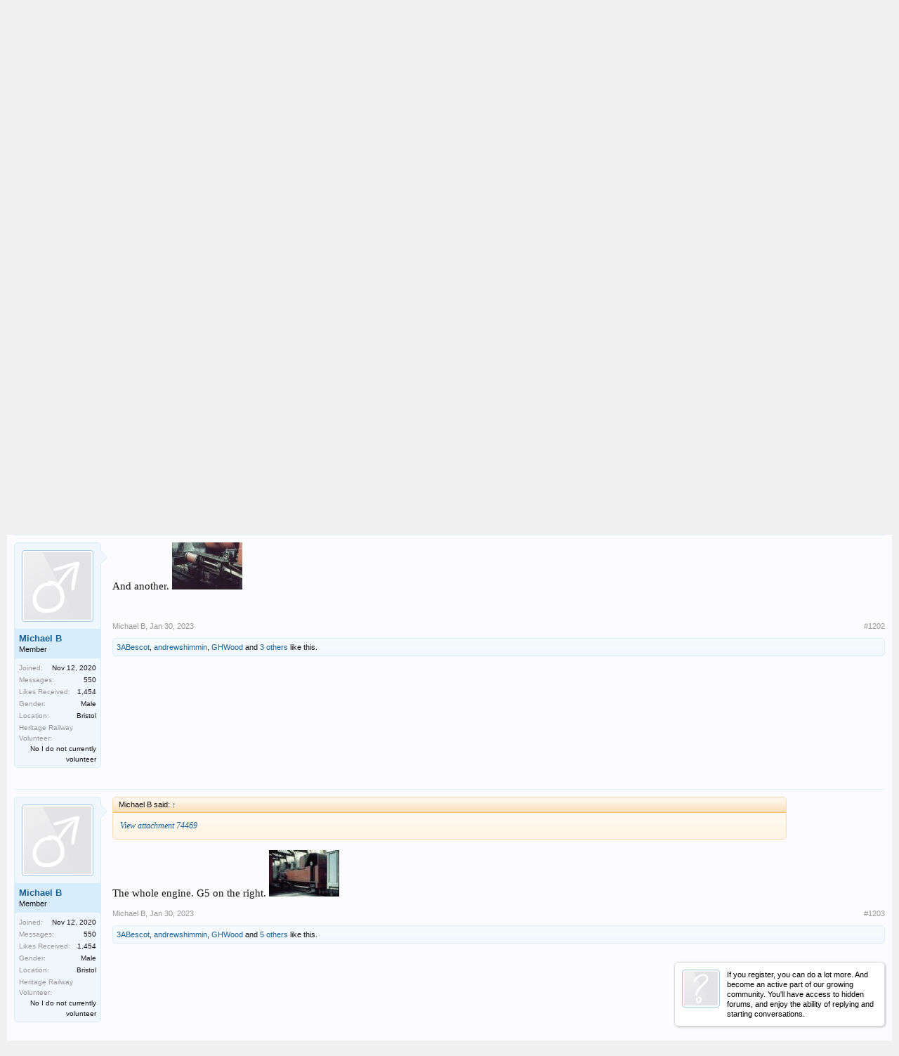

--- FILE ---
content_type: text/html; charset=UTF-8
request_url: https://www.national-preservation.com/threads/isle-of-man-steam-railway.726366/page-61
body_size: 37732
content:
<!DOCTYPE html>
<html id="XenForo" lang="en-US" dir="LTR" class="Public NoJs GalleryLazyLoader LoggedOut NoSidebar  Responsive" xmlns:fb="http://www.facebook.com/2008/fbml">
<head>
<script async src="//pagead2.googlesyndication.com/pagead/js/adsbygoogle.js"></script>
<script>
  (adsbygoogle = window.adsbygoogle || []).push({
    google_ad_client: "ca-pub-9452462504484152",
    enable_page_level_ads: true
  });
</script>
<script src="//load.sumome.com/" data-sumo-site-id="28e8152d8be267822833445ee6bc490c18287863bb3315b552b07b2642bf2ed4" async="async"></script>

<!-- Venatus Ad Manager - Install in <HEAD> of page -->
<script src="https://hb.vntsm.com/v3/live/ad-manager.min.js" type="text/javascript" data-site-id="5a8feff446e0fb0001fc3ca1" data-mode="scan" async></script>
<!-- / Venatus Ad Manager -->


	<meta charset="utf-8" />
	<meta http-equiv="X-UA-Compatible" content="IE=Edge,chrome=1" />
	
		<meta name="viewport" content="width=device-width, initial-scale=1" />
	
	
		<base href="https://www.national-preservation.com/" />
		<script>
			var _b = document.getElementsByTagName('base')[0], _bH = "https://www.national-preservation.com/";
			if (_b && _b.href != _bH) _b.href = _bH;
		</script>
	

	<title>Isle Of Man Steam Railway | Page 61 | National Preservation</title>
	
	<noscript><style>.JsOnly, .jsOnly { display: none !important; }</style></noscript>
	<link rel="stylesheet" href="css.php?css=xenforo,form,public&amp;style=1&amp;dir=LTR&amp;d=1762528994" />
	<link rel="stylesheet" href="css.php?css=bb_code,facebook,google,likes_summary,login_bar,message,message_user_info,notices,share_page,siropu_ads_manager_ad_common,siropu_ads_manager_ad_type_code,thread_view,twitter,xengallery_tab_links&amp;style=1&amp;dir=LTR&amp;d=1762528994" />


	
	
	<link href="//maxcdn.bootstrapcdn.com/font-awesome/4.5.0/css/font-awesome.min.css" rel="stylesheet">



	<!--<script>

	(function(i,s,o,g,r,a,m){i['GoogleAnalyticsObject']=r;i[r]=i[r]||function(){
	(i[r].q=i[r].q||[]).push(arguments)},i[r].l=1*new Date();a=s.createElement(o),
	m=s.getElementsByTagName(o)[0];a.async=1;a.src=g;m.parentNode.insertBefore(a,m)
	})(window,document,'script','//www.google-analytics.com/analytics.js','ga');
	
	ga('create', 'UA-205522-1', 'auto');
	ga('send', 'pageview');

</script>-->


<script async src="https://www.googletagmanager.com/gtag/js?id=UA-100359114-3"></script>
<script>
  window.dataLayer = window.dataLayer || [];
  function gtag(){dataLayer.push(arguments);}
  gtag('js', new Date());

  gtag('config', 'UA-100359114-3');
</script>

		<script src="js/jquery/jquery-1.11.0.min.js"></script>	
		
	<script src="js/xenforo/xenforo.js?_v=b809ca83"></script>
<script>
var samViewCountMethod = "view";
</script>
	<script src="js/Siropu/AM/display.js?_v=99"></script>

	
	<link rel="apple-touch-icon" href="https://www.national-preservation.com/styles/default/xenforo/logo.og.png" />
	<link rel="alternate" type="application/rss+xml" title="RSS feed for National Preservation" href="forums/-/index.rss" />
	
	<link rel="prev" href="threads/isle-of-man-steam-railway.726366/page-60" /><link rel="next" href="threads/isle-of-man-steam-railway.726366/page-62" />
	<link rel="canonical" href="https://www.national-preservation.com/threads/isle-of-man-steam-railway.726366/page-61" />
	
	<meta name="keywords" content="takethetrain, busandcoach forum, train spotting live, trainspottinglive, trainspotting live, BBC Trainspotting Live, Dick Strawbridge, West Coast Railway Company,SPAD,WCRC suspension,ORR,railnet,railuk,railways,forum,railway forum,railforum,heritage archive,railway,history,modelling,virtual,locomotive,train,diesel,electric,heritage,station,rail fare advice,fares advice,rail,uk,railways,virgin,swt,train fares,meets,gner,one,arrive,c2c, railway news, locate news,latest news,railway blogger,blogs,galas,events,rail forums,uk,railways,mainline tours,railtours,michael portillo,SPAD,tangmere,WCRC,Chris Tarrant,extreme rail journeys,train times national rail railway train train timetable national rail enquiries railway time table british rail rail enquiries rail enquiry train fares train reservation train schedule train timetables rail tickets trains to london steam engine national train enquiry train tickets to london train information cheap train tickets uk train prices train tickets uk train travel train timing national railway cheap train fares national train enquiry system railway timetable steam trains rail fares national rail journey planner online train ticket booking train booking railway enquiries train schedules train to london train enquiries train uk railroad train times uk steam train trips rail ticket booking online train reservation railway information trains uk railway times uk trains train fare national railway enquiry british rail enquiries railway tickets uk train railway booking online steam train rides national rail tickets railway uk british rail pass steam train cheapest rail tickets national rail enquiry rail timetables national rail uk national railway museum railway ticket enquiry british rail tickets train london train routes british rail timetable railway website great western railway national train enquiries steam locomotive steam locomotives national train cheap rail tickets uk uk train tickets national railway enquiry system train lines train journey york railway museum london train tickets rail national train bookings national rail enquiries telephone number old trains rail information train fares uk train prices uk railways reservation national rails rail fares uk national rail service national rail inquiries national rail times train museum london rail train tickets london railway magazine rail prices national rail enquiries number network rail journey planner steam railway the train line uk national rail planner national rail number train timetable uk the national rail national rail map steam train day trips national rail train times british rail timetables uk rail pass england train national rail timetable cheap train ticket to london national rail services national rail museum rail travel uk steam train journeys train ticket enquiry british trains ride on trains for kids trains in england national enquiries train rail online ticket booking for train train times to london cheap train tickets national rail england trains time trains railway train train times and prices york train museum steam railways steam train excursions train in uk cheap trains uk train timetables uk ride on trains national train inquiry system train booking uk british rail fares national rail line train fares and times national rail enquiries journey planner timetable train railway museum national rail enquiry system rail pass uk train times national rail railway online ticket booking uk train pass national rail phone number railway official website national railway museum york railroad museum railways uk train times and tickets national train times national train line national trains national rail train tickets railway card steam engine train train station times national railways model trains cheap train tickets get uk train times &amp;amp; fares ... uk railways railway museum york steam railway magazine timetable of trains steam train days out railway timetables name train train tickets england steam railway trips railway tickets uk site internet steam train tours railway site train times london discount train tickets uk web sitesi national railway uk cheap train travel uk rail museum national rail enquiries phone number uk rail map how to make a web page nrm york website chat york railway station train tours how to make web page museums in york train travel in uk train trips site de discussion trains prices train in england train national rail uk national rail british rail train times web siteleri national rail timetables british rail ticket enquiries heritage railway magazine rail tickets london national rail enquiries uk national train inquiry national rail ticket prices the railway magazine british national rail img furniture posters rail inquiries train travel in england model railways make a web page journey planner national rail network rail enquiries new websites open a website national train uk national rail fares british rail planner how to open website train pass uk network rail tickets great western rail british rails national rail booking railway ticket booking site york railway museum prices model railway train railway england rail pass how make a website national rail mobile railway england cheap rail travel uk national rail 2 for 1 steam engines trains national rail journey train bookings uk national rail london national rail train steam railways uk steam engine train rides rail n steam trains for kids cheapest rail tickets uk train from train lines uk thomas steam train uk rail planner train tickets in uk national train inquiries train model british rail timetables and fares train to poster websites uk train travel steam train trips 2014 national rail express cheapest train fares uk uk rail travel railway national national rail trains steam train ride train deals uk train table uk train ride for kids historic train rides british rail schedules railway booking online reservation united kingdom train national rail contact railway railway national rail live trains information locomotive train british rail timetable enquiries thomas steam engine national rail prices british rail card uk train tickets cheap train schedule uk wr railway cheap train tickets england rail journeys uk center railway train steam steam engine trains railroad train old steam trains rail online steam website train museum york how make website uk train planner national train enquiry service york trains rail enquiries number national rail inquiry the great western railway make a forum train station timetable railway card uk rail tours model railway magazine b &amp;amp; b york united kingdom trains national train enquiries system gallery website train museums rail times uk railroad trains national rail cheap tickets national rail ticket uk train schedule train engines cheap uk rail tickets rail train times network rail timetable british rail schedule british rail travel online railway tickets website make railway tickets booking online national rail enquiry number trains national rail england train pass train planner uk national rail website british train tickets trains steam railway enquiry website railway trains rail travel in uk switzerland rail train to york train britain railway timetable uk national rail route planner make a new website nail rail engine train train line enquiries rail timetables uk national rail travel national rail network steam train tours 2014 national rail enqs steam museum british rail enquiries number switzerland train national rail discount rail timetable uk railway ticket reservation online railroad rail british rail tickets online timings of trains rail in uk cheap national rail tickets national rail enquiries contact steam train day trips 2014 great western railways online rail booking train museum london british rail journey network rail train times make site world poster steam train times rail train uk train tickets in england british rail bookings british rail times steam tours 2013 steam train excursions 2014 international rail enquiries train united kingdom national rail museum york national news of today train times train line railway tickets online check train times uk rail fares the train ride rail britain make web page train travel in the uk train uk tickets national train tickets uk train tickets online new website open rail booking sites poster website british rail travel enquiries na ti onal rail london national rail steam train pictures british railways nation train enquiry york rail museum steam excursions national enquiry train museum websites railway online british rail inquiries rail ticket uk train steam engine rail museum york locomotive trains train poster welcome railway national railway timetable british railroad trains in britain railway timetables uk railway national enquiry uk rail timetable national enquiry railway system national rail buy tickets steam train trip uk rails uk rail passes train websites national rail tickets cheap national railway service railway enquiry sites british rail train tickets railroad museums steam rail tours 2014 b &amp;amp; b in york trains steam engines national rail travel card steam train engine buy uk train tickets national rail book tickets buy cheap train tickets - find uk train times &amp;amp; fares ... british railway tickets steam train journey national rail train fares steam rail uk railway tickets railway in uk rail fares and times national railway times train costs uk trains in united kingdom steam train magazine england by train steam trains history york train new web page york national railway museum railway tours rail enquiries journey planner tren uk uk train schedules great britain train train national online train tickets uk the steam train national trains enquiry railway enquiry time railway reservation sites steam train whistle today national news steam tours 2014 contact national rail book train uk 4472 flying scotsman steam railroads travel uk by train national rails enquiries rail enquiries uk national rail journey planner return tickets national railway inquiry system british rail travel planner historic trains train tickets national rail uk train journeys york railway museum parking national railway tickets national rail enquiries uk journey planner discounted train tickets uk railway websites rail enqs rail enquiries national american railroad history buy rail tickets uk york model railway train railway enquiry british railway timetable national railways uk train pass england train ticket in uk national train line enquiries steam trips train railways steam trains trips trains times uk british rail enquiries journey planner york railway steam train day trips 2013 train tickets online uk national rail tickets prices railway furniture train ticket england museum website stream train railway train enquiries rail time enquiry cheap british rail tickets train times tickets www.relway train line train times national rail information gwr railway steam engine museum travel in england by train british rail trains get train times british rail cheap tickets poster of the world railway museums national rail uk journey planner train tickets prices uk steam engine rides online railway ticket booking sites steam excursions 2013 british rail tickets fares discounted rail tickets uk online ticket booking for railway national british rail london national rail map train information uk uk train prices british rail ticket heritage railways uk british rail uk train tickets cheap uk national rail national rail railway enquiry timetable york steam train national rail tickets online steam engine trips railway museum london train fare uk british national railway train fares in uk train stations n gauge railway nationals rail mallard train york national railways enquiry national rails uk british rail enquiries information uk railway timetable train times prices train sims railway information online steam rail tours 2013 british rail website old fashioned train ticket cheap tickets train uk steam train rides for kids steam train history ride the train national rail england rails uk rail times trains train schedules uk steam train museum rail train steam train tours 2013 train tickets united kingdom find cheapest train tickets uk train tickets in the uk rail trains visit great britain museum in york railroad uk steam train trips 2013 railway fares uk train connections uk rails de train train tickets national rail enquiries national rail britain train magazine uk steam rail trips national rail maps steam rail tours national rail mobile site national trains uk york transport museum discount train fares uk national rail tickets uk steam railroad train tickets uk prices travel train uk national train rail trains timetable uk national rail map london york steam museum train gb 2 for 1 national rail uk rail tickets online rail bookings uk national railway train enquiry railway ticket uk contact national rail enquiries steam locomotive train the train uk model railways uk national rail enquiries tickets midland rail uk train passes us railways trains enquiries uk railroad trains britain site discussion traction engines train times and fares uk old train tickets uk railway ticket the national railway museum british rail information train information rail poster rail cheap trains in uk make forum trains united kingdom train in the uk steam railway uk book train ticket uk british rail enquiries train times western railway website steam railway excursions national rail pass how do you make a web page american steam trains national railway enquiry service uk rail times train timetable england network rail train tickets steam train excursions 2013 national railways enquiries national train timetable online ticket booking of railway uk national railway steam site national railway museum prints great western railroad train tickets booking online uk railway booking sites train national enquiry national rail lines uk heritage railways national rail days out ticket booking railways steam locomotive rides steam engine excursions national rail national rail national rail west railway railway enquiry information steam board national railway train times steam railways in uk british rail reservations www.com car national enquiry rail system old train rides train times in uk the train line train times model steam train steam train tickets british railways tickets train ticket enquiries site de poster national rail time england rail tickets uk railway rail prices uk national rail enquiries system ride on steam train railway find train websites uk great western steam trains railway nation britain rail national rail link yorkshire railway museum british rail enquiry railway train location railway online tickets steam train day out steam train thomas railways reservations br train times trains times and fares national rail bookings train great britain steam railway engines international train enquiry system national railway enquiries phone number train to england national rail christmas 2013 ticket booking for train online england train ticket how do i make a web page time of train table preservation of heritage train rail uk train schedule today uk steam railways railways in uk buy railway ticket online british rail train uk train services cheapest train uk how to open a web page main news today national train information train tickets uk online rail website forum websites online train ticket reservation sites national rail tickets booking national enquiry rail uk rail timetables national chairs steam trains from york steam train to york rail track national railway london british railway enquiries the national rail enquiries train schedule enquiry how to open a new website rail switzerland railway steam engine museums in york uk british train times online train schedule forum for website british rail enquiries contact railways information online discussion forum gwr steam trains 레일 train travel enquiry national rail mobile website railroad train rides train card uk nail rail enquiries train tracking travel by train uk national rail ticket booking latest rail news national rail special offers uk rail enquiries national rail journey enquiries website site rail times and prices railway news today official train website old steam train online booking for railway british steam railways web website track rail national rail updates nrm flying scotsman national rail reservations nal rail n gauge railways number for national rail enquiries gallery websites rail lines steam engine train history national rail tickets london train schedule online national railway enquiry number steam train info railway museums uk railway steam engines site poster gwr train southern railway museum steam engine railroad mallard 75th anniversary national train enquiries number cheapest national rail ticket railway form steam railways model railway forum rly time table railway info model train forum west coast trains model railroad forum steam railway british rail railway preservation news model rail forum yorkshire wolds railway forth rail bridge narrow gauge railways railway uk uk rail railway england model railroad forums lincoln heritage ins prem heritage railway railw railway preservation forum uk railway model train forums the forth bridge forth railway bridge rly info railway news today west coast train pan am railways www.svr.co.uk railway museum forth rail bridge pictures railway timetable uk sa railways rail timetable uk rail in uk steam railway journeys severn valley railway forums rypn interchange yorkshire railway www.railway board steam train times www.national rail steam railway yorkshire the forth rail bridge info uk uk rails forth bridge scotland rly timetable railways national preservation railroad preservation forum model railway forums national railways railway inf railroad forum yorkshire steam railway today railway time table severn valley railway seven valley railway railway valley union of south africa train naional rail natinal rail birmingham railway museum railuk railway forum forth bridge heritage railways rail news info heritage railways uk firth of forth bridge preserved railways uk railway timetable ational rail steam homepage preserved steam railways www.uksteam.info railroad uk rail info news uksteam.info wolds west coast railway uk railroad railway national raiway time table york durham heritage railway nat pres rail news uk railway project steam railway uk natioanl rail train enthusiast nationl rail pan am railroad western railway news preserved diesels national raik natonal rail west coast rail uk heritage railways southern railway discussion forum railway news uk yorkshire wolds railway uk steam info bridges in scotland railway enthusiasts uk steam rail form thirlmere railway museum fora train railway nation railway timetable 2014 national preservation heritage transport forum rail server rail forums am forum derby forum heritage railway clothing railway preservation news interchange forth bridge edinburgh svr forum railway technical uk rail forums railroad forums rail uk forum heritage transport museum leicester forum rail uk forums national raol the forth road bridge rail forum uk rail forum forum train uksteam railuk forums railforum railforums heritage railway uniforms 34067 tangmere latest news heritage trains svr.co.uk ghan railway timetable rail infi heritage rail tours forth road bridge scotland today railway news uksteaminfo rail information uk heritage rail nsw rail transport museum rutland railway museum fourth bridge rails forum forth bridges train travel forum west coast railway company welsh highland heritage railway national rail forum steam train magazines uk railway modeller forum three forth heritage railway events australian rail forums steam railway magazines the three bridges south queensferry railway news magazine leicester museums natinal train rail nation форум rail forums uk svr online forum ukrailway train forum rail forum uk forth rail bridge facts severn railway 7 valley railway cambrian heritage railway steam train information heritage steam railways steaminfo heritage railway jobs european rail gen steam railway lines heritage railway association scottish bridges north yorkshire steam railway timetable heritage railways magazine ik forum towpath trader rail info uk railforums.co.uk rail users forum national preservation forum natinal railway severn valley railway kidderminster national rail preservation miniature railway forum bridge forum rails in uk steam preservation railways www.railway train svr railway fourth rail bridge railukforums steam railway clothing railuks north railway timetable severn valley railway santa sa track and signal railroad forums message boards preserved railways uk rail nat railway modelling forum heritage railway supplies preservation railways model railway forums uk indian railway forum steam railway subscription railroad preservation scotland bridge steam fourms national steam preservation n railway timetable heritage rail magazine forum trains railway heritage southern railway forum 4th bridge tyseley railway museum steam traction world forum transport heritage nsw national railway preservation raol jobs www.railway news steam info uk heritage forum railway heritage magazine railuk forum heritage railway equipment railway preservation societies heritage railway mag bridgnorth railway uk railway news elsecar steam railway midland steam railway onal rail steam trains information steam railway jobs railway modellers forum guilfordrailsightings train enthusiast websites railway museum sydney british ra www.national-preservation.com west coast rail forums trains forum march web kidderminster railway museum train enthusiasts railway discussion forum kidderminster steam railway national preserve railway preservation steam railway museum bridgnorth steam railway class 67 gen steam railway news welsh heritage railway train railway uk steam railway midlands natpres railway news australia railway societies steam train news rail enthusiast websites rail users ireland forum uk railway forum شات تريم the fourth bridge southern railway projects forum cambrian heritage railways railway train uk steam train forum recent railway news railroad message boards forum rails westcoastrailforums south east rail gen uk preserved railways railforums uk railukforum steam railway staffordshire heritage railway news heritage steam trains steam trains info railway museum birmingham форум rail nation nsw railway museum staffordshire steam railway uk steam train info sa railway news railway societies uk railway forum 2014 steam train enthusiasts firth bridge presgen forum heritage natioanl railway steam information steam railway england southern railways discussion forum pickering railway timetable railway museum thirlmere steam railway kidderminster www.railforums.co.uk railway museum nsw rail forums australia trains forums train forums rail preservation ukrailforum steam train info uk nat pres forum the rail uk railway preservation society bewdley steam railway uk.railway group ffestiniog railway news railway notice board australian railway news irish rail users forum the railway uk bridge in britain railway trains uk midlands steam railway forth road uk heritage railway events wessex rail gen trains magazine forum severn valley railway forum railway forum jobs preserved railways in uk nymr unofficial forum nymr railway timetable yesterday railway news nsw rail museum forum on rail forth world railway enthusiast steam railway shropshire victorian railway museum train enthusiasts uk railway timetable 2011 ukrailforums severn steam railway rail forum australia british railway news railway forum uk railway museum ireland heritage railways australia railway museum perth rail heritage railway enthusiasts society railway jobs forum rail enthusiast forum british heritage railways uk train forum national pres sydney railway museum heritage steam train uk rail info steam railway birmingham heritage railway uk national raii pickering steam railway timetable railik steamranger heritage railway rail uk info natonal railway rail ik heritagerailway railway museum newcastle steam heritage magazine nationai rail rails forums nationalpreservation steam railway bridgnorth steam railway christmas irish railway modelling forum railwayforum railuk forums co uk preserved railway association of railway enthusiasts list of british heritage and private railways brocken railway timetable railway discussion forum rail preserved diesels forum irish railway museum railway heritage committee railforumsuk heritage railway operations preserved diesels uk durham heritage railway steam preservation perth railway museum uk railway forums worcester steam railway preservation forum northern railways forum uk heritage railway steam enthusiasts steam uk site leek steam railway railway heritage museum okehampton steam railway list of heritage railways nat preservation ruddington heritage railway railforumuk train forum uk heritage railway ops railways forum loughborough heritage railway great central railway accident railway preservation news 2013 railform oregon railway museum railway uk forum uk steam information steam froum longest heritage railway trainforum steam trains rly steam train steam train trips steam railway steam train rides steam railways steam locomotive old trains steam train experience steam train day trips steam train journeys british steam railways steam train excursions heritage railways steam engine train steam train days out steam railway trips heritage trains steam rail the steam train steam train holidays heritage rail steam trains yorkshire welsh steam railways stream train british steam trains preserved railways steam engines trains steam engine train rides australian steam trains steam train trips 2014 steam train ride heritage steam railways heritage train steam train trips north west steam trains uk steam train experiences train steam steam engine trains old steam trains railway steam engine steam train dining trains steam steam train trips yorkshire heritage train trips steam train yorkshire railway heritage victorian steam trains steam train tours 2014 locomotive steam engine steam railway journeys railway steam engines steam train day trips 2014 steam train trips south west trains in uk steam train times steam tours 2013 welsh railways southern railway.com heritage steam engine train steam engine steam train events railway sites steam railway yorkshire steam train day trips with lunch steam train trip heritage railway events steam rail tours 2014 trains steam engines steam train engine railways uk steam trains north west santa steam train steam train journey steam engine locomotive yorkshire steam railway british steam engines steam engine british railways steam yorkshire steam train steam railway lines heritage railway map steam railway events steam trains for toddlers historic trains steam days out steam trips steam trains trips small steam trains steam train day trips 2013 heritage steam trains steam railtours n railways durham railway station thomas the train steam engine trains steam engine steam engine railway rly train lunch on a steam train steam engine rides steam engine trips trains uk heritage line railways.com steam train sunday steam train journeys yorkshire steam rail tours 2013 steam train rides for kids steam train journeys north west steam train engines steam train tours 2013 steam train timetable british rail steam trains steam train trips 2013 steam railways in yorkshire steam train railways steam railway subscription steam rail trips railroad steam engines railway.co steam railroad steam locomotive info railway steam locomotive train a steam train steam train vacations uk railways steam railway day trips english steam trains steam railway excursions steam train lunch railway uk steam train presents railway lines rail magazine preserved steam railways railway england steam locomotive rides steam engine excursions steam railways uk steam engine experience thomas steam train railw steam train days out north west steam train locomotive day trips on steam trains uk railway ride on steam train steam heritage railways england railway steam train travel steam railways yorkshire steam train day out steam train day trips north west steam trains railways sa steam trains railroad steam locomotives steam railway engines steam train journeys 2014 steam engines today miniature steam trains steam trains days out steam train day trips south west railway preservation steam trains in britain rail heritage railway steam steam engine train trips steam train driving experience north west welsh heritage railway steam train driving experience south west steam train lunch trips trains ireland steam rail journeys heritage steam train old steam train small steam locomotive steam train rides south west york train station heritage railways map railways britain steam trains 2013 steam train info steam railway experience steam engine railroad steam train trips in yorkshire train steam engines steam engine information historic railways steam trips 2014 heritage train rides steam train day trips yorkshire steam train days steam railway days out victorian steam train steam rail excursions preserved railways map railway museum steam train outings steam train times 2013 steam train days out south west steam train specials steam train journeys in yorkshire steaming thomas the train days out on steam trains christmas steam train journeys steam trail steam train ride for two thomas steam trains steam trains running today steam trains rides steam rail engine day trips by steam train steam locomotive information railway trains steam day trips preserved steam locomotives steam train experience for two nsw rail welsh steam trains steam train movements steam trains 2014 steam trains day trips welsh steam railway christmas steam train trips steam train kids steam train journeys south west heritage railroad england railways steam locomotive train rides steam engine rail steam trains thomas steam rail day trips heritage steam railways map steam engine days out steam train lines a steam engine meal on a steam train day out on a steam train steam railway trips 2014 british rail steam steam railway engine steam train uk train experience day thomas the tank steam engine old steam engine train steam railway tours 2014 vintage steam trains yorkshire steam trains railroad steam engine steam train schedules narrow gauge steam trains thomas train steam historic train trips steam engines train steam train weekends where to see steam trains cheap steam train trips british rail steam locomotives victorian steam engine locomotive steam train steam train day trip steam train information steam train driving experience north yorkshire steam train journeys steam railway tours coal engine train uk steam trains steam trains timetable steam locomotive trips steam train days out yorkshire ride on a steam train buy steam locomotive thomas tank steam train thomas steam and go small steam train steam train station dining on a steam train steam train timetables steam journeys steam train lunches steam train trips with meal steam train express steam trains this week british steam locomotive stream train trips railway steam locomotive steam heritage british rail steam engines kids steam train heritage train ride nsw trains steam rail trips 2014 train coal engine trains from durham to york steam railroad excursions steam railway tours 2013 working steam trains steam specials 2014 old steam locomotive railway in uk heritage steam durham to york train steam train magazine york train steam train christmas trips steam train specials 2013 steam engine railroad rides steam trains today old steam engine trains steam train overnight trips steam trains wales steam train driving steam engine train ride family steam train experience steam engine experience days steam train specials 2014 yorkshire steam railways rail transport museum steam train packages heritage express steam train train with steam engine british heritage railways steam locomotive trains steam trains south west ride a steam train steam train 2014 thomas train steam and go steam trains ireland gwr steam preservation railways steam locomotive excursions steam trains kids uxbridge train station steam train excursion best steam engine trains nsw special steam trains heritage railways uk steam railways midlands york steam train rail steam engine railway preservation news steam trips 2013 steam train breaks steam train ride yorkshire preservation railways great train expo elsecar heritage centre old steam train rides british railways steam engines steam trains midlands uk heritage midland steam railway steam trains information preserved steam engines steam train information for kids steam train ireland ride steam train steam railway holidays steam engine trips 2013 nsw train railway engine information train trips nsw thomas train experience steam rail movements railroad heritage valley trains york durham heritage railway steam railway uk uxbridge station preserved railway steam railways in england elsecar steam train schedule steam trains in uk kids steam trains great steam trains steam engine ride british steam train uk heritage railways nsw train timetable blue steam trains thomas tank engine steam railway steam train christmas narrow gauge steam train nsw list of british heritage and private railways railweys steam railways in uk steam engine trips 2014 elsecar railway durham train steam engine tours 2013 steam train adventures thirlmere train museum steam railways north west christmas steam trains south west steam train cheltenham steam train local steam trains thirlmere railway museum steam railway midlands welsh steam railways map steam train thomas heritage express ride on steam engine nsw transport southern steam trains steam train ontario steam engine kids steam trains canada diesel steam engine uk steam railways railways in uk steam train santa heritage railway operations engine railways train from durham to york steam trains in australia victorian steam locomotives xmas steam train train durham to york steam railway north west gwr steam trains preserved british steam locomotives kids steam engine gwsr steam trains running this weekend old fashioned railway locomotive 34067 tangmere latest news great british steam trains railways england steamranger steam train today steam locomotive for kids steam trains info steam trains in the uk loughborough steam railway steam train south west railway trust steam trains australia steam trains in england steam trains times heritage rail tours steam train 2013 south west steam trains welsh heritage railways trains durham to york narrow gauge steam railways train tickets durham to york steam engine information for kids real steam trains steam train wales list of preserved railways cornish steam engine steam trains times 2013 train tickets from durham to york steam trip steam tank engine trains from york to durham durham to york train tickets steam engine time victoria steam engine dales railway list of heritage railways britain heritage trains to york from durham nsw rail transport museum www.steam trains kamloops heritage railway thomas steam railway york to durham train steam train routes steam trains running steam railways south east heritage rail trail steam train magazines uk steam train rides nsw steam railways england heritage express train railways in england vintage steam train stream engine train steam train york steam railway wales midlands steam railway gwr steam railway historic train times historic steam locomotives elsecar heritage railway heritage train trips nsw trains and railways santa steam trains durham to york steam locomotive engines steam train cheltenham trains to uxbridge steam railway magazines heritage nsw steam trains england preserved railways in yorkshire toddington steam railway steam train magazines train times durham to york railways of britain raileays steam trains nsw working steam locomotives train rides for kids in ontario train tickets to york from durham york to durham steam train mainline rlwy cambrian heritage railway thirlmere rail museum red steam train vintage trains times heritage railway jobs steam train ni heritage railway association irish steam trains american steam engine steam trains tours heritage railways magazine train rides for kids ontario railway homepage scottish preserved railways steam railway south west steam railways magazine heritage c train united kingdom railways railway spot train york to durham train tickets train york to durham victoria steam train south australian trains steam train sunday timetable preserved railways uk steam locomotive tours southern railway australia nsw steam trains steam trains in ireland tourist railways heritage railway supplies steam railway overalls thirlmere railway museum sydney train times from durham to york steam engine 2013 southern railway special trains how to get to uxbridge by train steam engine driving gloucester steam railway steam train logo trains york to durham preserved railway map bluebell steam railway nostalgic train uk steam train heritage rail magazine mainline steam trains steam railway christmas victorian steam engines stem trains york steam trains train museum nsw york durham train railway heritage trust steam railway loughborough train from york to durham peterborough steam train transport heritage nsw train times from york to durham steam train in uk historic railways uk train museum thirlmere southern railway train running time midlands steam railways railway heritage magazine heritage railway equipment railway preservation societies heritage railway mag steam trains manchester york durham heritage train steam train england elsecar steam railway york steam railway railways in the uk south australia rail rail heritage wa ravenshoe steam railway york durham railway steam trains mainline steam train theme railway museum sydney toddington steam train railwsys heritage magazine uk steamtown railway museum railway au cheltenham steam railway american heritage railways wales steam railway york heritage rail trail steam train newcastle steam train canada operating steam locomotives heritage magazines uk steam railway news steam railway cheltenham heritage railways in the uk american steam train train railway uk train to uxbridge steam train movements uk gwr steam train wales steam trains thirlmere railway york durham steam trains hertfordshire steam train news northern steam locomotive york steam railway museum cairns steam train preserved railways in england cambrian heritage railways steam railways in the uk railway train uk peterborough steam railway steam railways wales railway museum melbourne www.uk steam info south australia trains steam train restaurant heritage south australia steam train gif steam locomotive magazine railway in the uk railway mag uxbridge train steam train peterborough ghost steam train gloucestershire steam railway uk preserved railways preserved steam locomotives uk cotswold steam railway railway express train ravenshoe steam train steam train hire highland steam train ontario steam train york heritage heritage railway news steam train exhibition york to durham train times steam train australia steam railway peterborough durham railway museum last train from uxbridge steam trains ontario nsw railway museum railways of england steam trains cheltenham uk steam train info railway societies uk thirlmere train rides heritage trains sydney heritage trains uk www.heritagerailway.co.uk steam train enthusiasts uxbridge railway station steam railway england railroads uk trains from uxbridge chicago railway museum preserved steam railways england durham railway south australian rail blaenavon steam railway loughborough steam trains 2141 train steam trains in hertfordshire old trains uk railway museum thirlmere steam trains gloucestershire last train to uxbridge train to kamloops railway museum nsw railway train images steam train derailment illawarra steam trains steam train timetable uk ireland steam train railway indian train steam train info uk newcastle steam train best steam railways uk steam train hertfordshire railways sites stouffville train private railways in uk steam train nsw south australia train thirlmere steam train museum barry steam railway railway museum durham steam trains queensland preserved steam railways uk railway trains uk steam trains newcastle heritage train sydney trains south australia heritage rail trail map uk heritage railway events steam train company melbourne railway museum uk heritage railways map steam railway gloucestershire heritageexpress.com.au steam engine running preserved railways in uk rail transport museum nsw adelaide railway timetable kamloops train uxbridge steam train rail museum thirlmere winchcombe railway museum nsw rail museum special trains southern railway railways national preservation steam railway york steam trains in nsw steam trains south australia southern railway special trains 2013 cambrian railway museum steam train gloucestershire ydhr steam train uxbridge steam trains adelaide heritage trains nsw preserved railways uk map steam trains peterborough highland steam railway ruddington steam train heritage rail nsw queensland railway museum santas steam train southern railway steam national railway train heritage railways australia steam locomotive gif uxbridge rail station train south australia sussex steam railway preserved railway stock list steam train cotswolds steam train adelaide sa railway museum www.heritageexpress.com.au wales steam train nsw rail heritage warwick steam train heritage railway forum office of rail heritage national rail preservation manassas railway festival steam train durham steam train toddington sydney railway museum uk heritage railway map train station near uxbridge heritage railways in wales steam railway ireland heritage railway uk steam railway hertfordshire train station in uxbridge steam trains warwickshire blaenavon steam train steam train warwickshire uk preserved steam locomotives heritage railways uk map nottingham steam train steamranger heritage railway heritage railways scotland railway heritage trail ydhr.ca steam railway cotswolds warwickshire steam railway steam locomotive news peterborough railway museum steam train highlands kamloops steam train qld railway museum heritagerailway steam railway manchester heritage park train durham york railway museum newcastle steam heritage magazine" />
	<meta name="description" content="Meanwhile back on the IMR ........
At Port St. Mary goods shed work continues on the cosmetic restoration of No.5 Mona built for the opening of the..." />	<meta property="og:site_name" content="National Preservation" />
	<meta property="og:image" content="https://www.national-preservation.com/styles/default/xenforo/avatars/avatar_m.png" />
	<meta property="og:image" content="https://www.national-preservation.com/styles/default/xenforo/logo.og.png" />
	<meta property="og:type" content="article" />
	<meta property="og:url" content="https://www.national-preservation.com/threads/isle-of-man-steam-railway.726366/" />
	<meta property="og:title" content="Isle Of Man Steam Railway" />
	<meta property="og:description" content="Meanwhile back on the IMR ........
At Port St. Mary goods shed work continues on the cosmetic restoration of No.5 Mona built for the opening of the..." />
	
	<meta property="fb:app_id" content="293645460806667" />
	<meta property="fb:admins" content="761144415" />


</head>

<body class="node27 node5 SelectQuotable">

<!-- Tapatalk Detect body start -->
<style type="text/css">
.ui-mobile [data-role="page"], .ui-mobile [data-role="dialog"], .ui-page 
{
top:auto;
}
</style>
<script type="text/javascript">if(typeof(tapatalkDetect) == "function"){tapatalkDetect()}</script>
<!-- Tapatalk Detect banner body end -->
                


	

<div id="loginBar">
	<div class="pageWidth">
		<div class="pageContent">	
			<h3 id="loginBarHandle">
				<label for="LoginControl"><a href="login/" class="concealed noOutline">Log in or Sign up</a></label>
			</h3>
			
			<span class="helper"></span>

			
		</div>
	</div>
</div>


<div id="headerMover">
	<div id="headerProxy"></div>

<div id="content" class="thread_view">
	<div class="pageWidth">
		<div class="pageContent">
		





<ul class="samCodeUnit samAlignCenterAuto aboveContent" data-pos="ad_above_content">
	
		<li class="SamLink" data-id="1" data-cv="1" data-cc="1" data-ga="1">
			<!-- Venatus Market Placement (National-Preservation - Rich Media - 1x1) -->
<div class="vm-placement" data-id="5a8ff00a46e0fb000166c2da" style="display:none"></div>
<!-- / Venatus Market Placement (National-Preservation - Rich Media - 1x1) -->


<div id="ad-container-1" style="margin-bottom:15px;"></div>

<script>

window.top.__vm_add = window.top.__vm_add || [];

//this is a x-browser way to make sure content has loaded.

(function(success) {
if(window.document.readyState !== "loading"){
success();
} else {
window.document.addEventListener("DOMContentLoaded", function(){
success();
});
}
})(function(){
var placement = document.createElement("div");
placement.setAttribute("class", "vm-placement");
if(window.innerWidth > 1000){
//load desktop placement
placement.setAttribute("data-id", "5a8ff2e246e0fb0001d74e48");
placement.setAttribute("data-display-type", "hybrid-banner");
} else {
//load mobile placement
placement.setAttribute("data-id", "5a8ff31a46e0fb00012a0da9");
}
document.querySelector("#ad-container-1").appendChild(placement);
window.top.__vm_add.push(placement);
});
</script>
		</li>
	
</ul>


			<!-- main content area -->
			
			
			
			
						
						
						
						
						<div class="breadBoxTop ">
							
							

<nav>
	
		
			
				
			
		
			
				
			
		
	

	<fieldset class="breadcrumb">
		<a href="misc/quick-navigation-menu?selected=node-27" class="OverlayTrigger jumpMenuTrigger" data-cacheOverlay="true" title="Open quick navigation"><!--Jump to...--></a>
			
		<div class="boardTitle"><strong>National Preservation</strong></div>
		
		<span class="crumbs">
			
			
			
				<span class="crust selectedTabCrumb" itemscope="itemscope" itemtype="http://data-vocabulary.org/Breadcrumb">
					<a href="https://www.national-preservation.com/" class="crumb" rel="up" itemprop="url"><span itemprop="title">Forums</span></a>
					<span class="arrow"><span>&gt;</span></span>
				</span>
			
			
			
				
					<span class="crust" itemscope="itemscope" itemtype="http://data-vocabulary.org/Breadcrumb">
						<a href="https://www.national-preservation.com/categories/members-lounge.5/" class="crumb" rel="up" itemprop="url"><span itemprop="title">Members Lounge</span></a>
						<span class="arrow"><span>&gt;</span></span>
					</span>
				
					<span class="crust" itemscope="itemscope" itemtype="http://data-vocabulary.org/Breadcrumb">
						<a href="https://www.national-preservation.com/forums/narrow-gauge-railways.27/" class="crumb" rel="up" itemprop="url"><span itemprop="title">Narrow Gauge Railways</span></a>
						<span class="arrow"><span>&gt;</span></span>
					</span>
				
			
		</span>
	</fieldset>
</nav>
						</div>
						
						
						
					
						<!--[if lt IE 8]>
							<p class="importantMessage">You are using an out of date browser. It  may not display this or other websites correctly.<br />You should upgrade or use an <a href="https://www.google.com/chrome/browser/" target="_blank">alternative browser</a>.</p>
						<![endif]-->

						
						


	
	
	<div class="FloatingContainer Notices">
		
			<div class="DismissParent Notice notice_1 " data-notice="1" data-delay-duration="100" data-display-duration="0" data-auto-dismiss="0">
				<div class="floatingItem light">
					
					
						<div class="floatingImage avatar">
							<img src="styles/default/xenforo/avatars/avatar_s.png" alt="" />
						</div>
					
					<div class="hasImage baseHtml noticeContent">
						If you register, you can do a lot more. And become an active part of our growing community. You'll have access to hidden forums, and enjoy the ability of replying and starting conversations.
					</div>
				</div>
			</div>
		
	</div>
						
						
						
						
												
							<!-- h1 title, description -->
							<div class="titleBar">
								
								<h1>Isle Of Man Steam Railway</h1>
								
								<p id="pageDescription" class="muted ">
	Discussion in '<a href="forums/narrow-gauge-railways.27/">Narrow Gauge Railways</a>' started by <a href="members/david-bigcheeseplant.7750/" class="username" dir="auto">David Bigcheeseplant</a>, <a href="threads/isle-of-man-steam-railway.726366/"><span class="DateTime" title="Jun 11, 2016 at 3:35 PM">Jun 11, 2016</span></a>.
</p>
							</div>
						
						
						
						
						
						<!-- main template -->
						

	



























	




<div class="pageNavLinkGroup">
	<div class="linkGroup SelectionCountContainer">
		
		
	</div>

	


<div class="PageNav"
	data-page="61"
	data-range="2"
	data-start="59"
	data-end="63"
	data-last="84"
	data-sentinel="{{sentinel}}"
	data-baseurl="threads/isle-of-man-steam-railway.726366/page-{{sentinel}}">
	
	<span class="pageNavHeader">Page 61 of 84</span>
	
	<nav>
		
			<a href="threads/isle-of-man-steam-railway.726366/page-60" class="text">&lt; Prev</a>
			
		
		
		<a href="threads/isle-of-man-steam-railway.726366/" class="" rel="start">1</a>
		
		
			<a class="PageNavPrev ">&larr;</a> <span class="scrollable"><span class="items">
		
		
		
			<a href="threads/isle-of-man-steam-railway.726366/page-59" class="">59</a>
		
			<a href="threads/isle-of-man-steam-railway.726366/page-60" class="">60</a>
		
			<a href="threads/isle-of-man-steam-railway.726366/page-61" class="currentPage ">61</a>
		
			<a href="threads/isle-of-man-steam-railway.726366/page-62" class="">62</a>
		
			<a href="threads/isle-of-man-steam-railway.726366/page-63" class="">63</a>
		
		
		
			</span></span> <a class="PageNavNext ">&rarr;</a>
		
		
		<a href="threads/isle-of-man-steam-railway.726366/page-84" class="">84</a>
		
		
			<a href="threads/isle-of-man-steam-railway.726366/page-62" class="text">Next &gt;</a>
			
		
	</nav>	
	
	
</div>

</div>





<form action="inline-mod/post/switch" method="post"
	class="InlineModForm section"
	data-cookieName="posts"
	data-controls="#InlineModControls"
	data-imodOptions="#ModerationSelect option">

	<ol class="messageList" id="messageList">
		
			
				


<li id="post-2791368" class="message   " data-author="Michael B">

	

<div class="messageUserInfo" itemscope="itemscope" itemtype="http://data-vocabulary.org/Person">	
<div class="messageUserBlock ">
	
		<div class="avatarHolder">
			<span class="helper"></span>
			<a href="members/michael-b.29306/" class="avatar Av29306m" data-avatarhtml="true"><img src="styles/default/xenforo/avatars/avatar_male_m.png" width="96" height="96" alt="Michael B" /></a>
			
			<!-- slot: message_user_info_avatar -->
		</div>
	


	
		<h3 class="userText">
			<a href="members/michael-b.29306/" class="username" dir="auto" itemprop="name">Michael B</a>
			<em class="userTitle" itemprop="title">Member</em>
			
			<!-- slot: message_user_info_text -->
		</h3>
	
		
	
		<div class="extraUserInfo">
			
			
				
					<dl class="pairsJustified">
						<dt>Joined:</dt>
						<dd>Nov 12, 2020</dd>
					</dl>
				
				
				
					<dl class="pairsJustified">
						<dt>Messages:</dt>
						<dd><a href="search/member?user_id=29306" class="concealed" rel="nofollow">550</a></dd>
					</dl>
				
				
				



				
					<dl class="pairsJustified">
						<dt>Likes Received:</dt>
						<dd>1,454</dd>
					</dl>
				
				
				
			
				
					<dl class="pairsJustified">
						<dt>Gender:</dt>
						<dd>Male</dd>
					</dl>
				
				
				
				
				
					<dl class="pairsJustified">
						<dt>Location:</dt>
						<dd><a href="misc/location-info?location=Bristol" target="_blank" rel="nofollow" itemprop="address" class="concealed">Bristol</a></dd>
					</dl>
				
			
				
							
						
			
			
			
				
					
				
					
						
							<dl class="pairsJustified userField_volunteer">
								<dt>Heritage Railway Volunteer:</dt>
								<dd>No I do not currently volunteer</dd>
							</dl>
						
					
				
					
				
					
				
					
				
					
				
					
				
					
				
					
				
					
				
					
				
				
			
			
			
		</div>
	
		


	<span class="arrow"><span></span></span>
</div>
</div>

	<div class="messageInfo primaryContent">
		
		
		
		
		
		<div class="messageContent">		
			<article>
				<blockquote class="messageText SelectQuoteContainer ugc baseHtml">
					
					
	




<ul class="samCodeUnit samThreadPostMessageInside" data-pos="sam_thread_post_message_inside_1">
	
		<li class="SamLink" data-id="9" data-cv="1" data-cc="1" data-ga="1">
			<div id="adcontainer-11" style="margin-bottom:15px;"></div>

		<script>
		
			window.top.__vm_add = window.top.__vm_add || [];
		
			//this is a x-browser way to make sure content has loaded.
			
			(function(success) {
				if(window.document.readyState !== "loading"){
					success();
				} else {
					window.document.addEventListener("DOMContentLoaded", function(){
						success();
					});
				}
			})(function(){
				var placement = document.createElement("div");
				placement.setAttribute("class", "vm-placement");
				if(window.innerWidth > 1080){
					//load desktop placement
					placement.setAttribute("data-id", "5a8ff27b46e0fb0001a94328");
				} else {
					//load mobile placement
					placement.setAttribute("data-id", "5f7af514da7a8f6d26edd438");
				}
				document.querySelector("#adcontainer-11").appendChild(placement);
				window.top.__vm_add.push(placement);
			});
			
		</script>
		</li>
	
</ul>



<div class="bbCodeBlock bbCodeQuote" data-author="marshall5">
	<aside>
		
			<div class="attribution type">marshall5 said:
				
					<a href="goto/post?id=2791248#post-2791248" class="AttributionLink">&uarr;</a>
				
			</div>
		
		<blockquote class="quoteContainer"><div class="quote">Meanwhile back on the IMR ........<br />
At Port St. Mary goods shed work continues on the cosmetic restoration of No.5 Mona built for the opening of the South line in 1874.  The main task of the last 2 Saturday working parties (both of us!) has been to fit the multitude of bolts which fasten down both ends of the boiler to the frames.  Other jobs have been to permanently fasten down the cab and attach various fittings as they are cleaned down and polished or painted.  Further info./photos can be found at <a href="https://restoring-mona.blogspot.com/" target="_blank" class="externalLink" rel="nofollow">https://restoring-mona.blogspot.com/</a><br />
The aim is to have the loco finished well before the start of IMR 150 on July 1st.  The 2023 timetable is due for release any day now and will be quickly followed by the full programme of events for IMR 150.<br />
Ray.<br />


	<a href="https://www.national-preservation.com/attachments/74462/" target="_blank">View attachment 74462</a>
	
</div><div class="quoteExpand">Click to expand...</div></blockquote>
	</aside>
</div>In May 1966 there was a real possibility most everything would be scrapped  -  as so much railway was being at the

	<a href="https://www.national-preservation.com/attachments/douglas-ws-mona-motion-27-5-66-jpg.74468/" target="_blank"><img src="data/attachments/72/72237-c018a064abeb2eb27bb045abf6815325.jpg" alt="Douglas WS Mona Motion 27.5.66.jpg" class="bbCodeImage" /></a>
	
 time  -  hence some detail shots with a brand new 35mm slide camera.   This is Mona in Douglas Shed,  looking as if it could go out and haul a train,  which I think it did a year later,  after Lord Ailsa had taken on the Railway, even if briefly because of it&#039;s deteriorated boiler, and of course painted green.
					<div class="messageTextEndMarker">&nbsp;</div>
				</blockquote>

	

			</article>
			
			
		</div>
		
		
		
			<div class="editDate">
			
				Last edited: <span class="DateTime" title="Jan 31, 2023 at 9:46 AM">Jan 31, 2023</span>
			
			</div>
		
		
		
		
		
				
		<div class="messageMeta ToggleTriggerAnchor">
			
			<div class="privateControls">
				
				<span class="item muted">
					<span class="authorEnd"><a href="members/michael-b.29306/" class="username author" dir="auto">Michael B</a>,</span>
					<a href="threads/isle-of-man-steam-railway.726366/page-61#post-2791368" title="Permalink" class="datePermalink"><span class="DateTime" title="Jan 30, 2023 at 4:30 PM">Jan 30, 2023</span></a>
				</span>
				
				
				
				
				
				
				
				
				
				
				
			</div>
			
			<div class="publicControls">
				<a href="threads/isle-of-man-steam-railway.726366/page-61#post-2791368" title="Permalink" class="item muted postNumber hashPermalink OverlayTrigger" data-href="posts/2791368/permalink">#1201</a>
				
				
				
				
			</div>
		</div>
	
		
		<div id="likes-post-2791368">
	
	<div class="likesSummary secondaryContent">
		<span class="LikeText">
			<a href="members/3abescot.28715/" class="username" dir="auto">3ABescot</a>, <a href="members/andrewshimmin.12806/" class="username" dir="auto">andrewshimmin</a>, <a href="members/ghwood.1609/" class="username" dir="auto">GHWood</a> and <a href="posts/2791368/likes" class="OverlayTrigger">4 others</a> like this.
		</span>
	</div>
</div>
	</div>

	
	
	
	
</li>

			
		
			
				


<li id="post-2791370" class="message   " data-author="Michael B">

	

<div class="messageUserInfo" itemscope="itemscope" itemtype="http://data-vocabulary.org/Person">	
<div class="messageUserBlock ">
	
		<div class="avatarHolder">
			<span class="helper"></span>
			<a href="members/michael-b.29306/" class="avatar Av29306m" data-avatarhtml="true"><img src="styles/default/xenforo/avatars/avatar_male_m.png" width="96" height="96" alt="Michael B" /></a>
			
			<!-- slot: message_user_info_avatar -->
		</div>
	


	
		<h3 class="userText">
			<a href="members/michael-b.29306/" class="username" dir="auto" itemprop="name">Michael B</a>
			<em class="userTitle" itemprop="title">Member</em>
			
			<!-- slot: message_user_info_text -->
		</h3>
	
		
	
		<div class="extraUserInfo">
			
			
				
					<dl class="pairsJustified">
						<dt>Joined:</dt>
						<dd>Nov 12, 2020</dd>
					</dl>
				
				
				
					<dl class="pairsJustified">
						<dt>Messages:</dt>
						<dd><a href="search/member?user_id=29306" class="concealed" rel="nofollow">550</a></dd>
					</dl>
				
				
				



				
					<dl class="pairsJustified">
						<dt>Likes Received:</dt>
						<dd>1,454</dd>
					</dl>
				
				
				
			
				
					<dl class="pairsJustified">
						<dt>Gender:</dt>
						<dd>Male</dd>
					</dl>
				
				
				
				
				
					<dl class="pairsJustified">
						<dt>Location:</dt>
						<dd><a href="misc/location-info?location=Bristol" target="_blank" rel="nofollow" itemprop="address" class="concealed">Bristol</a></dd>
					</dl>
				
			
				
							
						
			
			
			
				
					
				
					
						
							<dl class="pairsJustified userField_volunteer">
								<dt>Heritage Railway Volunteer:</dt>
								<dd>No I do not currently volunteer</dd>
							</dl>
						
					
				
					
				
					
				
					
				
					
				
					
				
					
				
					
				
					
				
					
				
				
			
			
			
		</div>
	
		


	<span class="arrow"><span></span></span>
</div>
</div>

	<div class="messageInfo primaryContent">
		
		
		
		
		
		<div class="messageContent">		
			<article>
				<blockquote class="messageText SelectQuoteContainer ugc baseHtml">
					
					
	


And another.

	<a href="https://www.national-preservation.com/attachments/douglas-ws-mona-1-27-5-66-jpg.74469/" target="_blank"><img src="data/attachments/72/72238-62cf7bea7df9495f93097b540cc0846a.jpg" alt="Douglas WS Mona 1 27.5.66 .jpg" class="bbCodeImage" /></a>
					<div class="messageTextEndMarker">&nbsp;</div>
				</blockquote>

	

			</article>
			
			
		</div>
		
		
		
		
		
		
		
				
		<div class="messageMeta ToggleTriggerAnchor">
			
			<div class="privateControls">
				
				<span class="item muted">
					<span class="authorEnd"><a href="members/michael-b.29306/" class="username author" dir="auto">Michael B</a>,</span>
					<a href="threads/isle-of-man-steam-railway.726366/page-61#post-2791370" title="Permalink" class="datePermalink"><span class="DateTime" title="Jan 30, 2023 at 4:37 PM">Jan 30, 2023</span></a>
				</span>
				
				
				
				
				
				
				
				
				
				
				
			</div>
			
			<div class="publicControls">
				<a href="threads/isle-of-man-steam-railway.726366/page-61#post-2791370" title="Permalink" class="item muted postNumber hashPermalink OverlayTrigger" data-href="posts/2791370/permalink">#1202</a>
				
				
				
				
			</div>
		</div>
	
		
		<div id="likes-post-2791370">
	
	<div class="likesSummary secondaryContent">
		<span class="LikeText">
			<a href="members/3abescot.28715/" class="username" dir="auto">3ABescot</a>, <a href="members/andrewshimmin.12806/" class="username" dir="auto">andrewshimmin</a>, <a href="members/ghwood.1609/" class="username" dir="auto">GHWood</a> and <a href="posts/2791370/likes" class="OverlayTrigger">3 others</a> like this.
		</span>
	</div>
</div>
	</div>

	
	
	
	
</li>

			
		
			
				


<li id="post-2791371" class="message   " data-author="Michael B">

	

<div class="messageUserInfo" itemscope="itemscope" itemtype="http://data-vocabulary.org/Person">	
<div class="messageUserBlock ">
	
		<div class="avatarHolder">
			<span class="helper"></span>
			<a href="members/michael-b.29306/" class="avatar Av29306m" data-avatarhtml="true"><img src="styles/default/xenforo/avatars/avatar_male_m.png" width="96" height="96" alt="Michael B" /></a>
			
			<!-- slot: message_user_info_avatar -->
		</div>
	


	
		<h3 class="userText">
			<a href="members/michael-b.29306/" class="username" dir="auto" itemprop="name">Michael B</a>
			<em class="userTitle" itemprop="title">Member</em>
			
			<!-- slot: message_user_info_text -->
		</h3>
	
		
	
		<div class="extraUserInfo">
			
			
				
					<dl class="pairsJustified">
						<dt>Joined:</dt>
						<dd>Nov 12, 2020</dd>
					</dl>
				
				
				
					<dl class="pairsJustified">
						<dt>Messages:</dt>
						<dd><a href="search/member?user_id=29306" class="concealed" rel="nofollow">550</a></dd>
					</dl>
				
				
				



				
					<dl class="pairsJustified">
						<dt>Likes Received:</dt>
						<dd>1,454</dd>
					</dl>
				
				
				
			
				
					<dl class="pairsJustified">
						<dt>Gender:</dt>
						<dd>Male</dd>
					</dl>
				
				
				
				
				
					<dl class="pairsJustified">
						<dt>Location:</dt>
						<dd><a href="misc/location-info?location=Bristol" target="_blank" rel="nofollow" itemprop="address" class="concealed">Bristol</a></dd>
					</dl>
				
			
				
							
						
			
			
			
				
					
				
					
						
							<dl class="pairsJustified userField_volunteer">
								<dt>Heritage Railway Volunteer:</dt>
								<dd>No I do not currently volunteer</dd>
							</dl>
						
					
				
					
				
					
				
					
				
					
				
					
				
					
				
					
				
					
				
					
				
				
			
			
			
		</div>
	
		


	<span class="arrow"><span></span></span>
</div>
</div>

	<div class="messageInfo primaryContent">
		
		
		
		
		
		<div class="messageContent">		
			<article>
				<blockquote class="messageText SelectQuoteContainer ugc baseHtml">
					
					
	


<div class="bbCodeBlock bbCodeQuote" data-author="Michael B">
	<aside>
		
			<div class="attribution type">Michael B said:
				
					<a href="goto/post?id=2791370#post-2791370" class="AttributionLink">&uarr;</a>
				
			</div>
		
		<blockquote class="quoteContainer"><div class="quote">

	<a href="https://www.national-preservation.com/attachments/74469/" target="_blank">View attachment 74469</a>
	
</div><div class="quoteExpand">Click to expand...</div></blockquote>
	</aside>
</div>The whole engine.  G5 on the right.

	<a href="https://www.national-preservation.com/attachments/douglas-ws-mona-27-5-1966-a-jpg.74470/" target="_blank"><img src="data/attachments/72/72239-111528a15fb8e540f15e5e24a087fd05.jpg" alt="Douglas WS Mona 27.5.1966 A.jpg" class="bbCodeImage" /></a>
					<div class="messageTextEndMarker">&nbsp;</div>
				</blockquote>

	

			</article>
			
			
		</div>
		
		
		
		
		
		
		
				
		<div class="messageMeta ToggleTriggerAnchor">
			
			<div class="privateControls">
				
				<span class="item muted">
					<span class="authorEnd"><a href="members/michael-b.29306/" class="username author" dir="auto">Michael B</a>,</span>
					<a href="threads/isle-of-man-steam-railway.726366/page-61#post-2791371" title="Permalink" class="datePermalink"><span class="DateTime" title="Jan 30, 2023 at 4:39 PM">Jan 30, 2023</span></a>
				</span>
				
				
				
				
				
				
				
				
				
				
				
			</div>
			
			<div class="publicControls">
				<a href="threads/isle-of-man-steam-railway.726366/page-61#post-2791371" title="Permalink" class="item muted postNumber hashPermalink OverlayTrigger" data-href="posts/2791371/permalink">#1203</a>
				
				
				
				
			</div>
		</div>
	
		
		<div id="likes-post-2791371">
	
	<div class="likesSummary secondaryContent">
		<span class="LikeText">
			<a href="members/3abescot.28715/" class="username" dir="auto">3ABescot</a>, <a href="members/andrewshimmin.12806/" class="username" dir="auto">andrewshimmin</a>, <a href="members/ghwood.1609/" class="username" dir="auto">GHWood</a> and <a href="posts/2791371/likes" class="OverlayTrigger">5 others</a> like this.
		</span>
	</div>
</div>
	</div>

	
	
	
	
</li>

			
		
			
				


<li id="post-2791374" class="message   " data-author="Michael B">

	

<div class="messageUserInfo" itemscope="itemscope" itemtype="http://data-vocabulary.org/Person">	
<div class="messageUserBlock ">
	
		<div class="avatarHolder">
			<span class="helper"></span>
			<a href="members/michael-b.29306/" class="avatar Av29306m" data-avatarhtml="true"><img src="styles/default/xenforo/avatars/avatar_male_m.png" width="96" height="96" alt="Michael B" /></a>
			
			<!-- slot: message_user_info_avatar -->
		</div>
	


	
		<h3 class="userText">
			<a href="members/michael-b.29306/" class="username" dir="auto" itemprop="name">Michael B</a>
			<em class="userTitle" itemprop="title">Member</em>
			
			<!-- slot: message_user_info_text -->
		</h3>
	
		
	
		<div class="extraUserInfo">
			
			
				
					<dl class="pairsJustified">
						<dt>Joined:</dt>
						<dd>Nov 12, 2020</dd>
					</dl>
				
				
				
					<dl class="pairsJustified">
						<dt>Messages:</dt>
						<dd><a href="search/member?user_id=29306" class="concealed" rel="nofollow">550</a></dd>
					</dl>
				
				
				



				
					<dl class="pairsJustified">
						<dt>Likes Received:</dt>
						<dd>1,454</dd>
					</dl>
				
				
				
			
				
					<dl class="pairsJustified">
						<dt>Gender:</dt>
						<dd>Male</dd>
					</dl>
				
				
				
				
				
					<dl class="pairsJustified">
						<dt>Location:</dt>
						<dd><a href="misc/location-info?location=Bristol" target="_blank" rel="nofollow" itemprop="address" class="concealed">Bristol</a></dd>
					</dl>
				
			
				
							
						
			
			
			
				
					
				
					
						
							<dl class="pairsJustified userField_volunteer">
								<dt>Heritage Railway Volunteer:</dt>
								<dd>No I do not currently volunteer</dd>
							</dl>
						
					
				
					
				
					
				
					
				
					
				
					
				
					
				
					
				
					
				
					
				
				
			
			
			
		</div>
	
		


	<span class="arrow"><span></span></span>
</div>
</div>

	<div class="messageInfo primaryContent">
		
		
		
		
		
		<div class="messageContent">		
			<article>
				<blockquote class="messageText SelectQuoteContainer ugc baseHtml">
					
					
	


<div class="bbCodeBlock bbCodeQuote" data-author="Michael B">
	<aside>
		
			<div class="attribution type">Michael B said:
				
					<a href="goto/post?id=2791371#post-2791371" class="AttributionLink">&uarr;</a>
				
			</div>
		
		<blockquote class="quoteContainer"><div class="quote">

	<a href="https://www.national-preservation.com/attachments/74470/" target="_blank">View attachment 74470</a>
	
</div><div class="quoteExpand">Click to expand...</div></blockquote>
	</aside>
</div>F14 on the right.

	<a href="https://www.national-preservation.com/attachments/douglas-ws-mona-27-5-1966-b-jpg.74471/" target="_blank"><img src="data/attachments/72/72240-00db24fe4aefe96a7427857350dce55c.jpg" alt="Douglas WS Mona 27.5.1966 B.jpg" class="bbCodeImage" /></a>
					<div class="messageTextEndMarker">&nbsp;</div>
				</blockquote>

	

			</article>
			
			
		</div>
		
		
		
		
		
		
		
				
		<div class="messageMeta ToggleTriggerAnchor">
			
			<div class="privateControls">
				
				<span class="item muted">
					<span class="authorEnd"><a href="members/michael-b.29306/" class="username author" dir="auto">Michael B</a>,</span>
					<a href="threads/isle-of-man-steam-railway.726366/page-61#post-2791374" title="Permalink" class="datePermalink"><span class="DateTime" title="Jan 30, 2023 at 4:43 PM">Jan 30, 2023</span></a>
				</span>
				
				
				
				
				
				
				
				
				
				
				
			</div>
			
			<div class="publicControls">
				<a href="threads/isle-of-man-steam-railway.726366/page-61#post-2791374" title="Permalink" class="item muted postNumber hashPermalink OverlayTrigger" data-href="posts/2791374/permalink">#1204</a>
				
				
				
				
			</div>
		</div>
	
		
		<div id="likes-post-2791374">
	
	<div class="likesSummary secondaryContent">
		<span class="LikeText">
			<a href="members/3abescot.28715/" class="username" dir="auto">3ABescot</a>, <a href="members/andrewshimmin.12806/" class="username" dir="auto">andrewshimmin</a>, <a href="members/ghwood.1609/" class="username" dir="auto">GHWood</a> and <a href="posts/2791374/likes" class="OverlayTrigger">12 others</a> like this.
		</span>
	</div>
</div>
	</div>

	
	
	
	
</li>

			
		
			
				


<li id="post-2791458" class="message   " data-author="marshall5">

	

<div class="messageUserInfo" itemscope="itemscope" itemtype="http://data-vocabulary.org/Person">	
<div class="messageUserBlock ">
	
		<div class="avatarHolder">
			<span class="helper"></span>
			<a href="members/marshall5.10374/" class="avatar Av10374m" data-avatarhtml="true"><img src="data/avatars/m/10/10374.jpg?1388170090" width="96" height="96" alt="marshall5" /></a>
			
			<!-- slot: message_user_info_avatar -->
		</div>
	


	
		<h3 class="userText">
			<a href="members/marshall5.10374/" class="username" dir="auto" itemprop="name">marshall5</a>
			<em class="userTitle" itemprop="title">Part of the furniture</em>
			
			<!-- slot: message_user_info_text -->
		</h3>
	
		
	
		<div class="extraUserInfo">
			
			
				
					<dl class="pairsJustified">
						<dt>Joined:</dt>
						<dd>Oct 26, 2010</dd>
					</dl>
				
				
				
					<dl class="pairsJustified">
						<dt>Messages:</dt>
						<dd><a href="search/member?user_id=10374" class="concealed" rel="nofollow">2,615</a></dd>
					</dl>
				
				
				



				
					<dl class="pairsJustified">
						<dt>Likes Received:</dt>
						<dd>4,631</dd>
					</dl>
				
				
				
			
				
				
				
				
				
					<dl class="pairsJustified">
						<dt>Location:</dt>
						<dd><a href="misc/location-info?location=i.o.m" target="_blank" rel="nofollow" itemprop="address" class="concealed">i.o.m</a></dd>
					</dl>
				
			
				
							
						
			
			
			
				
					
				
					
						
							<dl class="pairsJustified userField_volunteer">
								<dt>Heritage Railway Volunteer:</dt>
								<dd>Yes I am an active volunteer</dd>
							</dl>
						
					
				
					
				
					
				
					
				
					
				
					
				
					
				
					
				
					
				
					
				
				
			
			
			
		</div>
	
		


	<span class="arrow"><span></span></span>
</div>
</div>

	<div class="messageInfo primaryContent">
		
		
		
		
		
		<div class="messageContent">		
			<article>
				<blockquote class="messageText SelectQuoteContainer ugc baseHtml">
					
					
	


Great photos and thanks for posting them. Much appreciated as there are very few good colour views of this period in IMR history.<br />
Cheers,<br />
Ray.
					<div class="messageTextEndMarker">&nbsp;</div>
				</blockquote>

	

			</article>
			
			
		</div>
		
		
		
		
		
		
		
				
		<div class="messageMeta ToggleTriggerAnchor">
			
			<div class="privateControls">
				
				<span class="item muted">
					<span class="authorEnd"><a href="members/marshall5.10374/" class="username author" dir="auto">marshall5</a>,</span>
					<a href="threads/isle-of-man-steam-railway.726366/page-61#post-2791458" title="Permalink" class="datePermalink"><span class="DateTime" title="Jan 30, 2023 at 10:44 PM">Jan 30, 2023</span></a>
				</span>
				
				
				
				
				
				
				
				
				
				
				
			</div>
			
			<div class="publicControls">
				<a href="threads/isle-of-man-steam-railway.726366/page-61#post-2791458" title="Permalink" class="item muted postNumber hashPermalink OverlayTrigger" data-href="posts/2791458/permalink">#1205</a>
				
				
				
				
			</div>
		</div>
	
		
		<div id="likes-post-2791458">
	
	<div class="likesSummary secondaryContent">
		<span class="LikeText">
			<a href="members/3abescot.28715/" class="username" dir="auto">3ABescot</a>, <a href="members/paul42.761/" class="username" dir="auto">Paul42</a> and <a href="members/jamessquared.2811/" class="username" dir="auto">Jamessquared</a> like this.
		</span>
	</div>
</div>
	</div>

	
	
	
	
</li>

			
		
			
				


<li id="post-2791505" class="message   " data-author="Michael B">

	

<div class="messageUserInfo" itemscope="itemscope" itemtype="http://data-vocabulary.org/Person">	
<div class="messageUserBlock ">
	
		<div class="avatarHolder">
			<span class="helper"></span>
			<a href="members/michael-b.29306/" class="avatar Av29306m" data-avatarhtml="true"><img src="styles/default/xenforo/avatars/avatar_male_m.png" width="96" height="96" alt="Michael B" /></a>
			
			<!-- slot: message_user_info_avatar -->
		</div>
	


	
		<h3 class="userText">
			<a href="members/michael-b.29306/" class="username" dir="auto" itemprop="name">Michael B</a>
			<em class="userTitle" itemprop="title">Member</em>
			
			<!-- slot: message_user_info_text -->
		</h3>
	
		
	
		<div class="extraUserInfo">
			
			
				
					<dl class="pairsJustified">
						<dt>Joined:</dt>
						<dd>Nov 12, 2020</dd>
					</dl>
				
				
				
					<dl class="pairsJustified">
						<dt>Messages:</dt>
						<dd><a href="search/member?user_id=29306" class="concealed" rel="nofollow">550</a></dd>
					</dl>
				
				
				



				
					<dl class="pairsJustified">
						<dt>Likes Received:</dt>
						<dd>1,454</dd>
					</dl>
				
				
				
			
				
					<dl class="pairsJustified">
						<dt>Gender:</dt>
						<dd>Male</dd>
					</dl>
				
				
				
				
				
					<dl class="pairsJustified">
						<dt>Location:</dt>
						<dd><a href="misc/location-info?location=Bristol" target="_blank" rel="nofollow" itemprop="address" class="concealed">Bristol</a></dd>
					</dl>
				
			
				
							
						
			
			
			
				
					
				
					
						
							<dl class="pairsJustified userField_volunteer">
								<dt>Heritage Railway Volunteer:</dt>
								<dd>No I do not currently volunteer</dd>
							</dl>
						
					
				
					
				
					
				
					
				
					
				
					
				
					
				
					
				
					
				
					
				
				
			
			
			
		</div>
	
		


	<span class="arrow"><span></span></span>
</div>
</div>

	<div class="messageInfo primaryContent">
		
		
		
		
		
		<div class="messageContent">		
			<article>
				<blockquote class="messageText SelectQuoteContainer ugc baseHtml">
					
					
	


<div class="bbCodeBlock bbCodeQuote" data-author="marshall5">
	<aside>
		
			<div class="attribution type">marshall5 said:
				
					<a href="goto/post?id=2791458#post-2791458" class="AttributionLink">&uarr;</a>
				
			</div>
		
		<blockquote class="quoteContainer"><div class="quote">Great photos and thanks for posting them. Much appreciated as there are very few good colour views of this period in IMR history.<br />
Cheers,<br />
Ray.</div><div class="quoteExpand">Click to expand...</div></blockquote>
	</aside>
</div>I arrived to find the suspension notice here, glued inside a window at Douglas Station,  but with no trains running.   The answer to a  knock at a door said the suspension was now full closure,   but I produced my letter of introduction from Mr Lambden and someone else took me down to the engine shed and hovered while I took some photographs of what seemed likely to all be scrapped,  except maybe an engine or two in a museum.   My camera was a fixed lens Japanese one so wide-angle shots were impossible,  but it was a superb revelation from the old cameras taking black and white we had had up to then which made you very selective because they only took 8 or 12 on a film,  always with the possibility for forgetting to wind on,  so you got two shots on one exposure.   This new camera forced you not to do that.  At that time there would have been no prospect of any carriages or vans being saved  -   they were 3ft gauge, and wouldn&#039;t have been any use to a preserved railway (as they were called then),  so I went out and bought more film and walked the line for the whole holiday using the bus system to get to starting points.   Staff still at Port Erin and elsewhere let me in.<br />


	<a href="https://www.national-preservation.com/attachments/suspension-of-trains-jpg.74478/" target="_blank"><img src="data/attachments/72/72247-22bf1a4358238a6d7b5dd41e011d5360.jpg" alt="Suspension of trains.jpg" class="bbCodeImage" /></a>
					<div class="messageTextEndMarker">&nbsp;</div>
				</blockquote>

	

			</article>
			
			
		</div>
		
		
		
			<div class="editDate">
			
				Last edited: <span class="DateTime" title="Jan 31, 2023 at 5:36 PM">Jan 31, 2023</span>
			
			</div>
		
		
		
		
		
				
		<div class="messageMeta ToggleTriggerAnchor">
			
			<div class="privateControls">
				
				<span class="item muted">
					<span class="authorEnd"><a href="members/michael-b.29306/" class="username author" dir="auto">Michael B</a>,</span>
					<a href="threads/isle-of-man-steam-railway.726366/page-61#post-2791505" title="Permalink" class="datePermalink"><span class="DateTime" title="Jan 31, 2023 at 10:04 AM">Jan 31, 2023</span></a>
				</span>
				
				
				
				
				
				
				
				
				
				
				
			</div>
			
			<div class="publicControls">
				<a href="threads/isle-of-man-steam-railway.726366/page-61#post-2791505" title="Permalink" class="item muted postNumber hashPermalink OverlayTrigger" data-href="posts/2791505/permalink">#1206</a>
				
				
				
				
			</div>
		</div>
	
		
		<div id="likes-post-2791505">
	
	<div class="likesSummary secondaryContent">
		<span class="LikeText">
			<a href="members/caledonia.3589/" class="username" dir="auto">CALEDONIA</a>, <a href="members/andrewshimmin.12806/" class="username" dir="auto">andrewshimmin</a>, <a href="members/banburysaint.2647/" class="username" dir="auto">banburysaint</a> and <a href="posts/2791505/likes" class="OverlayTrigger">4 others</a> like this.
		</span>
	</div>
</div>
	</div>

	
	
	
	
</li>

			
		
			
				


<li id="post-2791508" class="message   " data-author="Michael B">

	

<div class="messageUserInfo" itemscope="itemscope" itemtype="http://data-vocabulary.org/Person">	
<div class="messageUserBlock ">
	
		<div class="avatarHolder">
			<span class="helper"></span>
			<a href="members/michael-b.29306/" class="avatar Av29306m" data-avatarhtml="true"><img src="styles/default/xenforo/avatars/avatar_male_m.png" width="96" height="96" alt="Michael B" /></a>
			
			<!-- slot: message_user_info_avatar -->
		</div>
	


	
		<h3 class="userText">
			<a href="members/michael-b.29306/" class="username" dir="auto" itemprop="name">Michael B</a>
			<em class="userTitle" itemprop="title">Member</em>
			
			<!-- slot: message_user_info_text -->
		</h3>
	
		
	
		<div class="extraUserInfo">
			
			
				
					<dl class="pairsJustified">
						<dt>Joined:</dt>
						<dd>Nov 12, 2020</dd>
					</dl>
				
				
				
					<dl class="pairsJustified">
						<dt>Messages:</dt>
						<dd><a href="search/member?user_id=29306" class="concealed" rel="nofollow">550</a></dd>
					</dl>
				
				
				



				
					<dl class="pairsJustified">
						<dt>Likes Received:</dt>
						<dd>1,454</dd>
					</dl>
				
				
				
			
				
					<dl class="pairsJustified">
						<dt>Gender:</dt>
						<dd>Male</dd>
					</dl>
				
				
				
				
				
					<dl class="pairsJustified">
						<dt>Location:</dt>
						<dd><a href="misc/location-info?location=Bristol" target="_blank" rel="nofollow" itemprop="address" class="concealed">Bristol</a></dd>
					</dl>
				
			
				
							
						
			
			
			
				
					
				
					
						
							<dl class="pairsJustified userField_volunteer">
								<dt>Heritage Railway Volunteer:</dt>
								<dd>No I do not currently volunteer</dd>
							</dl>
						
					
				
					
				
					
				
					
				
					
				
					
				
					
				
					
				
					
				
					
				
				
			
			
			
		</div>
	
		


	<span class="arrow"><span></span></span>
</div>
</div>

	<div class="messageInfo primaryContent">
		
		
		
		
		
		<div class="messageContent">		
			<article>
				<blockquote class="messageText SelectQuoteContainer ugc baseHtml">
					
					
	


<div class="bbCodeBlock bbCodeQuote" data-author="Michael B">
	<aside>
		
			<div class="attribution type">Michael B said:
				
					<a href="goto/post?id=2791505#post-2791505" class="AttributionLink">&uarr;</a>
				
			</div>
		
		<blockquote class="quoteContainer"><div class="quote">ATTACH=full]74478[/ATTACH]</div><div class="quoteExpand">Click to expand...</div></blockquote>
	</aside>
</div>

	<a href="https://www.national-preservation.com/attachments/iomr-ltr-may-66-2-jpg.74479/" target="_blank"><img src="data/attachments/72/72248-20a98f86b0959bc5c9670ab64da86864.jpg" alt="IOMR ltr May 66 2.jpg" class="bbCodeImage" /></a>
					<div class="messageTextEndMarker">&nbsp;</div>
				</blockquote>

	

			</article>
			
			
		</div>
		
		
		
		
		
		
		
				
		<div class="messageMeta ToggleTriggerAnchor">
			
			<div class="privateControls">
				
				<span class="item muted">
					<span class="authorEnd"><a href="members/michael-b.29306/" class="username author" dir="auto">Michael B</a>,</span>
					<a href="threads/isle-of-man-steam-railway.726366/page-61#post-2791508" title="Permalink" class="datePermalink"><span class="DateTime" title="Jan 31, 2023 at 10:06 AM">Jan 31, 2023</span></a>
				</span>
				
				
				
				
				
				
				
				
				
				
				
			</div>
			
			<div class="publicControls">
				<a href="threads/isle-of-man-steam-railway.726366/page-61#post-2791508" title="Permalink" class="item muted postNumber hashPermalink OverlayTrigger" data-href="posts/2791508/permalink">#1207</a>
				
				
				
				
			</div>
		</div>
	
		
		<div id="likes-post-2791508">
	
	<div class="likesSummary secondaryContent">
		<span class="LikeText">
			<a href="members/muztrem.12745/" class="username" dir="auto">MuzTrem</a>, <a href="members/andrewshimmin.12806/" class="username" dir="auto">andrewshimmin</a>, <a href="members/banburysaint.2647/" class="username" dir="auto">banburysaint</a> and <a href="posts/2791508/likes" class="OverlayTrigger">3 others</a> like this.
		</span>
	</div>
</div>
	</div>

	
	
	
	
</li>

			
		
			
				


<li id="post-2791550" class="message   " data-author="Mike Buttell">

	

<div class="messageUserInfo" itemscope="itemscope" itemtype="http://data-vocabulary.org/Person">	
<div class="messageUserBlock ">
	
		<div class="avatarHolder">
			<span class="helper"></span>
			<a href="members/mike-buttell.27206/" class="avatar Av27206m" data-avatarhtml="true"><img src="data/avatars/m/27/27206.jpg?1465852553" width="96" height="96" alt="Mike Buttell" /></a>
			
			<!-- slot: message_user_info_avatar -->
		</div>
	


	
		<h3 class="userText">
			<a href="members/mike-buttell.27206/" class="username" dir="auto" itemprop="name">Mike Buttell</a>
			<em class="userTitle" itemprop="title">Member</em>
			
			<!-- slot: message_user_info_text -->
		</h3>
	
		
	
		<div class="extraUserInfo">
			
			
				
					<dl class="pairsJustified">
						<dt>Joined:</dt>
						<dd>Jun 13, 2016</dd>
					</dl>
				
				
				
					<dl class="pairsJustified">
						<dt>Messages:</dt>
						<dd><a href="search/member?user_id=27206" class="concealed" rel="nofollow">214</a></dd>
					</dl>
				
				
				



				
					<dl class="pairsJustified">
						<dt>Likes Received:</dt>
						<dd>751</dd>
					</dl>
				
				
				
			
				
					<dl class="pairsJustified">
						<dt>Gender:</dt>
						<dd>Male</dd>
					</dl>
				
				
				
				
				
					<dl class="pairsJustified">
						<dt>Location:</dt>
						<dd><a href="misc/location-info?location=Isle+of+Man" target="_blank" rel="nofollow" itemprop="address" class="concealed">Isle of Man</a></dd>
					</dl>
				
			
				
							
						
			
			
			
				
					
				
					
						
							<dl class="pairsJustified userField_volunteer">
								<dt>Heritage Railway Volunteer:</dt>
								<dd>Yes I am an active volunteer</dd>
							</dl>
						
					
				
					
				
					
				
					
				
					
				
					
				
					
				
					
				
					
				
					
				
				
			
			
			
		</div>
	
		


	<span class="arrow"><span></span></span>
</div>
</div>

	<div class="messageInfo primaryContent">
		
		
		
		
		
		<div class="messageContent">		
			<article>
				<blockquote class="messageText SelectQuoteContainer ugc baseHtml">
					
					
	


The 2023 timetable for the steam railway has now been published. A few less trains in low season, the commuter club runs during TT only. This timetable will be added to by the dining services which will be released in due course. <br />
go to rail.im for further details including the Electric Railway, Snaefell and the Horse Trams. <br />


	<a href="https://www.national-preservation.com/attachments/43496922-0a4e-4dde-ba02-8566b0dd7ace-jpeg.74484/" target="_blank"><img src="data/attachments/72/72253-2377c356403e1afeb0b819f779781de3.jpg" alt="43496922-0A4E-4DDE-BA02-8566B0DD7ACE.jpeg" class="bbCodeImage" /></a>
					<div class="messageTextEndMarker">&nbsp;</div>
				</blockquote>

	

			</article>
			
			
		</div>
		
		
		
		
		
		
		
				
		<div class="messageMeta ToggleTriggerAnchor">
			
			<div class="privateControls">
				
				<span class="item muted">
					<span class="authorEnd"><a href="members/mike-buttell.27206/" class="username author" dir="auto">Mike Buttell</a>,</span>
					<a href="threads/isle-of-man-steam-railway.726366/page-61#post-2791550" title="Permalink" class="datePermalink"><span class="DateTime" title="Jan 31, 2023 at 3:21 PM">Jan 31, 2023</span></a>
				</span>
				
				
				
				
				
				
				
				
				
				
				
			</div>
			
			<div class="publicControls">
				<a href="threads/isle-of-man-steam-railway.726366/page-61#post-2791550" title="Permalink" class="item muted postNumber hashPermalink OverlayTrigger" data-href="posts/2791550/permalink">#1208</a>
				
				
				
				
			</div>
		</div>
	
		
		<div id="likes-post-2791550">
	
	<div class="likesSummary secondaryContent">
		<span class="LikeText">
			<a href="members/crawley-ben.15838/" class="username" dir="auto">Crawley Ben</a>, <a href="members/banburysaint.2647/" class="username" dir="auto">banburysaint</a>, <a href="members/stoneroad.7807/" class="username" dir="auto">StoneRoad</a> and <a href="posts/2791550/likes" class="OverlayTrigger">4 others</a> like this.
		</span>
	</div>
</div>
	</div>

	
	
	
	
</li>

			
		
			
				


<li id="post-2792918" class="message   " data-author="Mike Buttell">

	

<div class="messageUserInfo" itemscope="itemscope" itemtype="http://data-vocabulary.org/Person">	
<div class="messageUserBlock ">
	
		<div class="avatarHolder">
			<span class="helper"></span>
			<a href="members/mike-buttell.27206/" class="avatar Av27206m" data-avatarhtml="true"><img src="data/avatars/m/27/27206.jpg?1465852553" width="96" height="96" alt="Mike Buttell" /></a>
			
			<!-- slot: message_user_info_avatar -->
		</div>
	


	
		<h3 class="userText">
			<a href="members/mike-buttell.27206/" class="username" dir="auto" itemprop="name">Mike Buttell</a>
			<em class="userTitle" itemprop="title">Member</em>
			
			<!-- slot: message_user_info_text -->
		</h3>
	
		
	
		<div class="extraUserInfo">
			
			
				
					<dl class="pairsJustified">
						<dt>Joined:</dt>
						<dd>Jun 13, 2016</dd>
					</dl>
				
				
				
					<dl class="pairsJustified">
						<dt>Messages:</dt>
						<dd><a href="search/member?user_id=27206" class="concealed" rel="nofollow">214</a></dd>
					</dl>
				
				
				



				
					<dl class="pairsJustified">
						<dt>Likes Received:</dt>
						<dd>751</dd>
					</dl>
				
				
				
			
				
					<dl class="pairsJustified">
						<dt>Gender:</dt>
						<dd>Male</dd>
					</dl>
				
				
				
				
				
					<dl class="pairsJustified">
						<dt>Location:</dt>
						<dd><a href="misc/location-info?location=Isle+of+Man" target="_blank" rel="nofollow" itemprop="address" class="concealed">Isle of Man</a></dd>
					</dl>
				
			
				
							
						
			
			
			
				
					
				
					
						
							<dl class="pairsJustified userField_volunteer">
								<dt>Heritage Railway Volunteer:</dt>
								<dd>Yes I am an active volunteer</dd>
							</dl>
						
					
				
					
				
					
				
					
				
					
				
					
				
					
				
					
				
					
				
					
				
				
			
			
			
		</div>
	
		


	<span class="arrow"><span></span></span>
</div>
</div>

	<div class="messageInfo primaryContent">
		
		
		
		
		
		<div class="messageContent">		
			<article>
				<blockquote class="messageText SelectQuoteContainer ugc baseHtml">
					
					
	


Easter on IOM Railways is a change from previous years for 2023.<br />
Both the MER volunteers and ourselves will be leading workshop tours at Derby Castle (MER) and Douglas Station. There will also be MER Motorman taster sessions. To book (8th and 9th April) <br />
<a href="https://iomrailways.ticketsolve.com/ticketbooth/shows?i=1" target="_blank" class="externalLink" rel="nofollow">https://iomrailways.ticketsolve.com/ticketbooth/shows?i=1</a><br />
Hopefully the events for the main celebratory occasions will be made public soon.
					<div class="messageTextEndMarker">&nbsp;</div>
				</blockquote>

	

			</article>
			
			
		</div>
		
		
		
		
		
		
		
				
		<div class="messageMeta ToggleTriggerAnchor">
			
			<div class="privateControls">
				
				<span class="item muted">
					<span class="authorEnd"><a href="members/mike-buttell.27206/" class="username author" dir="auto">Mike Buttell</a>,</span>
					<a href="threads/isle-of-man-steam-railway.726366/page-61#post-2792918" title="Permalink" class="datePermalink"><span class="DateTime" title="Feb 7, 2023 at 6:13 PM">Feb 7, 2023</span></a>
				</span>
				
				
				
				
				
				
				
				
				
				
				
			</div>
			
			<div class="publicControls">
				<a href="threads/isle-of-man-steam-railway.726366/page-61#post-2792918" title="Permalink" class="item muted postNumber hashPermalink OverlayTrigger" data-href="posts/2792918/permalink">#1209</a>
				
				
				
				
			</div>
		</div>
	
		
		<div id="likes-post-2792918">
	
	<div class="likesSummary secondaryContent">
		<span class="LikeText">
			<a href="members/ilvaporista.374/" class="username" dir="auto">ilvaporista</a> likes this.
		</span>
	</div>
</div>
	</div>

	
	
	
	
</li>

			
		
			
				


<li id="post-2793096" class="message   " data-author="marshall5">

	

<div class="messageUserInfo" itemscope="itemscope" itemtype="http://data-vocabulary.org/Person">	
<div class="messageUserBlock ">
	
		<div class="avatarHolder">
			<span class="helper"></span>
			<a href="members/marshall5.10374/" class="avatar Av10374m" data-avatarhtml="true"><img src="data/avatars/m/10/10374.jpg?1388170090" width="96" height="96" alt="marshall5" /></a>
			
			<!-- slot: message_user_info_avatar -->
		</div>
	


	
		<h3 class="userText">
			<a href="members/marshall5.10374/" class="username" dir="auto" itemprop="name">marshall5</a>
			<em class="userTitle" itemprop="title">Part of the furniture</em>
			
			<!-- slot: message_user_info_text -->
		</h3>
	
		
	
		<div class="extraUserInfo">
			
			
				
					<dl class="pairsJustified">
						<dt>Joined:</dt>
						<dd>Oct 26, 2010</dd>
					</dl>
				
				
				
					<dl class="pairsJustified">
						<dt>Messages:</dt>
						<dd><a href="search/member?user_id=10374" class="concealed" rel="nofollow">2,615</a></dd>
					</dl>
				
				
				



				
					<dl class="pairsJustified">
						<dt>Likes Received:</dt>
						<dd>4,631</dd>
					</dl>
				
				
				
			
				
				
				
				
				
					<dl class="pairsJustified">
						<dt>Location:</dt>
						<dd><a href="misc/location-info?location=i.o.m" target="_blank" rel="nofollow" itemprop="address" class="concealed">i.o.m</a></dd>
					</dl>
				
			
				
							
						
			
			
			
				
					
				
					
						
							<dl class="pairsJustified userField_volunteer">
								<dt>Heritage Railway Volunteer:</dt>
								<dd>Yes I am an active volunteer</dd>
							</dl>
						
					
				
					
				
					
				
					
				
					
				
					
				
					
				
					
				
					
				
					
				
				
			
			
			
		</div>
	
		


	<span class="arrow"><span></span></span>
</div>
</div>

	<div class="messageInfo primaryContent">
		
		
		
		
		
		<div class="messageContent">		
			<article>
				<blockquote class="messageText SelectQuoteContainer ugc baseHtml">
					
					
	


Some good news on the IMR carriage front.  This week &#039;Pairs&#039; carriage F63 has returned to the railway following a full restoration at Stanegate Restorations. &#039;Small F&#039; F26 and Metropolitan F46 have been turned out after full repaints in our own paintshop.  Foxdale brake F39 has also had a full repaint in &#039;plum &amp; split milk&#039; but is currently on accommodation bogies as its own are under overhaul at the VoR. Services recommence on 10th March.<br />
Ray.<br />


	<a href="https://www.national-preservation.com/attachments/imr-f63-douglas-2-23-jpg.74600/" target="_blank"><img src="data/attachments/72/72369-2771a25931c7834f89b8a47509019e87.jpg" alt="IMR F63 Douglas 2.23.jpg" class="bbCodeImage" /></a>
	
 

	<a href="https://www.national-preservation.com/attachments/f26-recently-repainted-douglas-2-23-jpg.74601/" target="_blank"><img src="data/attachments/72/72370-a4a63f8f41abe8ce2284944146096ab9.jpg" alt="F26 recently repainted Douglas 2.23.jpg" class="bbCodeImage" /></a>
	
 

	<a href="https://www.national-preservation.com/attachments/imr-f46-recently-repainted-2-23-jpg.74602/" target="_blank"><img src="data/attachments/72/72371-d3d1f9b7eb216f142542f4e444cfd5b2.jpg" alt="IMR F46 recently repainted 2.23.jpg" class="bbCodeImage" /></a>
					<div class="messageTextEndMarker">&nbsp;</div>
				</blockquote>

	

			</article>
			
			
		</div>
		
		
		
			<div class="editDate">
			
				Last edited: <span class="DateTime" title="Feb 8, 2023 at 4:58 PM">Feb 8, 2023</span>
			
			</div>
		
		
		
		
		
				
		<div class="messageMeta ToggleTriggerAnchor">
			
			<div class="privateControls">
				
				<span class="item muted">
					<span class="authorEnd"><a href="members/marshall5.10374/" class="username author" dir="auto">marshall5</a>,</span>
					<a href="threads/isle-of-man-steam-railway.726366/page-61#post-2793096" title="Permalink" class="datePermalink"><span class="DateTime" title="Feb 8, 2023 at 4:49 PM">Feb 8, 2023</span></a>
				</span>
				
				
				
				
				
				
				
				
				
				
				
			</div>
			
			<div class="publicControls">
				<a href="threads/isle-of-man-steam-railway.726366/page-61#post-2793096" title="Permalink" class="item muted postNumber hashPermalink OverlayTrigger" data-href="posts/2793096/permalink">#1210</a>
				
				
				
				
			</div>
		</div>
	
		
		<div id="likes-post-2793096">
	
	<div class="likesSummary secondaryContent">
		<span class="LikeText">
			<a href="members/taliesin1999.3216/" class="username" dir="auto">taliesin1999</a>, <a href="members/muztrem.12745/" class="username" dir="auto">MuzTrem</a>, <a href="members/stoneroad.7807/" class="username" dir="auto">StoneRoad</a> and <a href="posts/2793096/likes" class="OverlayTrigger">12 others</a> like this.
		</span>
	</div>
</div>
	</div>

	
	
	
	
</li>

			
		
			
				


<li id="post-2793278" class="message   " data-author="Mike Buttell">

	

<div class="messageUserInfo" itemscope="itemscope" itemtype="http://data-vocabulary.org/Person">	
<div class="messageUserBlock ">
	
		<div class="avatarHolder">
			<span class="helper"></span>
			<a href="members/mike-buttell.27206/" class="avatar Av27206m" data-avatarhtml="true"><img src="data/avatars/m/27/27206.jpg?1465852553" width="96" height="96" alt="Mike Buttell" /></a>
			
			<!-- slot: message_user_info_avatar -->
		</div>
	


	
		<h3 class="userText">
			<a href="members/mike-buttell.27206/" class="username" dir="auto" itemprop="name">Mike Buttell</a>
			<em class="userTitle" itemprop="title">Member</em>
			
			<!-- slot: message_user_info_text -->
		</h3>
	
		
	
		<div class="extraUserInfo">
			
			
				
					<dl class="pairsJustified">
						<dt>Joined:</dt>
						<dd>Jun 13, 2016</dd>
					</dl>
				
				
				
					<dl class="pairsJustified">
						<dt>Messages:</dt>
						<dd><a href="search/member?user_id=27206" class="concealed" rel="nofollow">214</a></dd>
					</dl>
				
				
				



				
					<dl class="pairsJustified">
						<dt>Likes Received:</dt>
						<dd>751</dd>
					</dl>
				
				
				
			
				
					<dl class="pairsJustified">
						<dt>Gender:</dt>
						<dd>Male</dd>
					</dl>
				
				
				
				
				
					<dl class="pairsJustified">
						<dt>Location:</dt>
						<dd><a href="misc/location-info?location=Isle+of+Man" target="_blank" rel="nofollow" itemprop="address" class="concealed">Isle of Man</a></dd>
					</dl>
				
			
				
							
						
			
			
			
				
					
				
					
						
							<dl class="pairsJustified userField_volunteer">
								<dt>Heritage Railway Volunteer:</dt>
								<dd>Yes I am an active volunteer</dd>
							</dl>
						
					
				
					
				
					
				
					
				
					
				
					
				
					
				
					
				
					
				
					
				
				
			
			
			
		</div>
	
		


	<span class="arrow"><span></span></span>
</div>
</div>

	<div class="messageInfo primaryContent">
		
		
		
		
		
		<div class="messageContent">		
			<article>
				<blockquote class="messageText SelectQuoteContainer ugc baseHtml">
					
					
	


At Port Erin, stock is being moved in and out of the museum following a track relay in the exhibition hall. Royal Saloon F36 and Manx Northern Cleminson No6 pictured also goods vehicles M78 and Manx Northern van 15 (IMR Gr12)<br />
Thanks to Graeme Easton for the pictures <br />


	<a href="https://www.national-preservation.com/attachments/f5c329f1-fa71-440c-8604-4ef9339b76fd-jpeg.74612/" target="_blank"><img src="data/attachments/72/72381-6832fefb83628d9b98f45edc244e500b.jpg" alt="F5C329F1-FA71-440C-8604-4EF9339B76FD.jpeg" class="bbCodeImage" /></a>
	
 

	<a href="https://www.national-preservation.com/attachments/b80bae62-05ec-4fb9-a19a-db3731f9d8b7-jpeg.74613/" target="_blank"><img src="data/attachments/72/72382-d3d2d76200154274addb298ae9573cfd.jpg" alt="B80BAE62-05EC-4FB9-A19A-DB3731F9D8B7.jpeg" class="bbCodeImage" /></a>
					<div class="messageTextEndMarker">&nbsp;</div>
				</blockquote>

	

			</article>
			
			
		</div>
		
		
		
		
		
		
		
				
		<div class="messageMeta ToggleTriggerAnchor">
			
			<div class="privateControls">
				
				<span class="item muted">
					<span class="authorEnd"><a href="members/mike-buttell.27206/" class="username author" dir="auto">Mike Buttell</a>,</span>
					<a href="threads/isle-of-man-steam-railway.726366/page-61#post-2793278" title="Permalink" class="datePermalink"><span class="DateTime" title="Feb 9, 2023 at 1:56 PM">Feb 9, 2023</span></a>
				</span>
				
				
				
				
				
				
				
				
				
				
				
			</div>
			
			<div class="publicControls">
				<a href="threads/isle-of-man-steam-railway.726366/page-61#post-2793278" title="Permalink" class="item muted postNumber hashPermalink OverlayTrigger" data-href="posts/2793278/permalink">#1211</a>
				
				
				
				
			</div>
		</div>
	
		
		<div id="likes-post-2793278">
	
	<div class="likesSummary secondaryContent">
		<span class="LikeText">
			<a href="members/crawley-ben.15838/" class="username" dir="auto">Crawley Ben</a>, <a href="members/mrcow.28744/" class="username" dir="auto">Mrcow</a>, <a href="members/stoneroad.7807/" class="username" dir="auto">StoneRoad</a> and <a href="posts/2793278/likes" class="OverlayTrigger">6 others</a> like this.
		</span>
	</div>
</div>
	</div>

	
	
	
	
</li>

			
		
			
				


<li id="post-2793395" class="message   " data-author="Mike Buttell">

	

<div class="messageUserInfo" itemscope="itemscope" itemtype="http://data-vocabulary.org/Person">	
<div class="messageUserBlock ">
	
		<div class="avatarHolder">
			<span class="helper"></span>
			<a href="members/mike-buttell.27206/" class="avatar Av27206m" data-avatarhtml="true"><img src="data/avatars/m/27/27206.jpg?1465852553" width="96" height="96" alt="Mike Buttell" /></a>
			
			<!-- slot: message_user_info_avatar -->
		</div>
	


	
		<h3 class="userText">
			<a href="members/mike-buttell.27206/" class="username" dir="auto" itemprop="name">Mike Buttell</a>
			<em class="userTitle" itemprop="title">Member</em>
			
			<!-- slot: message_user_info_text -->
		</h3>
	
		
	
		<div class="extraUserInfo">
			
			
				
					<dl class="pairsJustified">
						<dt>Joined:</dt>
						<dd>Jun 13, 2016</dd>
					</dl>
				
				
				
					<dl class="pairsJustified">
						<dt>Messages:</dt>
						<dd><a href="search/member?user_id=27206" class="concealed" rel="nofollow">214</a></dd>
					</dl>
				
				
				



				
					<dl class="pairsJustified">
						<dt>Likes Received:</dt>
						<dd>751</dd>
					</dl>
				
				
				
			
				
					<dl class="pairsJustified">
						<dt>Gender:</dt>
						<dd>Male</dd>
					</dl>
				
				
				
				
				
					<dl class="pairsJustified">
						<dt>Location:</dt>
						<dd><a href="misc/location-info?location=Isle+of+Man" target="_blank" rel="nofollow" itemprop="address" class="concealed">Isle of Man</a></dd>
					</dl>
				
			
				
							
						
			
			
			
				
					
				
					
						
							<dl class="pairsJustified userField_volunteer">
								<dt>Heritage Railway Volunteer:</dt>
								<dd>Yes I am an active volunteer</dd>
							</dl>
						
					
				
					
				
					
				
					
				
					
				
					
				
					
				
					
				
					
				
					
				
				
			
			
			
		</div>
	
		


	<span class="arrow"><span></span></span>
</div>
</div>

	<div class="messageInfo primaryContent">
		
		
		
		
		
		<div class="messageContent">		
			<article>
				<blockquote class="messageText SelectQuoteContainer ugc baseHtml">
					
					
	


DRIVER JOHN ELKIN<br />
<br />
<br />
We are sad to report that legendary Isle of Man Railway Driver John Elkin has passed away after a short illness.<br />
<br />
<br />
Many will remember John, who was ever present on the footplate during the final years of the old Railway Company, through the Lord Ailsa tenure and into Government ownership. <br />
<br />
<br />
John not only drove on the Douglas to Port Erin line, but also took the very final steam trains over the closed Peel and Ramsey routes, and was part of the work crew that made the last ever journey along the Foxdale line. <br />
<br />
<br />
Always genial and with a wicked sense of humour, John will have featured on thousands of holiday and enthusiast photographs over the years.<br />
<br />
<br />
John drove locomotive number 13 “Kissack” for the Queen Elizabeth 2 Royal Train in 1972, and was on standby duty as fireman of locomotive number 10 “G H Wood” for the  1963 Royal Visit of Queen Elizabeth the Queen Mother. The King of Norway was another of John Elkins regal passengers. <br />
<br />
<br />
We extend our sincere condolences to the family at this sad time. 

	<a href="https://www.national-preservation.com/attachments/cb58d7da-e128-4a1e-b2e1-4f0467a62254-jpeg.74615/" target="_blank"><img src="data/attachments/72/72384-02f0b42d3697070cc0f43f52824b23df.jpg" alt="CB58D7DA-E128-4A1E-B2E1-4F0467A62254.jpeg" class="bbCodeImage" /></a>
	


	<a href="https://www.national-preservation.com/attachments/c9d6ef8b-5167-4dcc-b909-f49501672831-jpeg.74616/" target="_blank"><img src="data/attachments/72/72385-1d3826c6435b4ef9ac87382744ce1b7a.jpg" alt="C9D6EF8B-5167-4DCC-B909-F49501672831.jpeg" class="bbCodeImage" /></a>
	


	<a href="https://www.national-preservation.com/attachments/af5c635e-f54c-4a23-ab5c-16074e19bafc-jpeg.74617/" target="_blank"><img src="data/attachments/72/72386-6c665139ae01fb0ae40b40f92106c4ac.jpg" alt="AF5C635E-F54C-4A23-AB5C-16074E19BAFC.jpeg" class="bbCodeImage" /></a>
					<div class="messageTextEndMarker">&nbsp;</div>
				</blockquote>

	

			</article>
			
			
		</div>
		
		
		
		
		
		
		
				
		<div class="messageMeta ToggleTriggerAnchor">
			
			<div class="privateControls">
				
				<span class="item muted">
					<span class="authorEnd"><a href="members/mike-buttell.27206/" class="username author" dir="auto">Mike Buttell</a>,</span>
					<a href="threads/isle-of-man-steam-railway.726366/page-61#post-2793395" title="Permalink" class="datePermalink"><span class="DateTime" title="Feb 10, 2023 at 10:29 AM">Feb 10, 2023</span></a>
				</span>
				
				
				
				
				
				
				
				
				
				
				
			</div>
			
			<div class="publicControls">
				<a href="threads/isle-of-man-steam-railway.726366/page-61#post-2793395" title="Permalink" class="item muted postNumber hashPermalink OverlayTrigger" data-href="posts/2793395/permalink">#1212</a>
				
				
				
				
			</div>
		</div>
	
		
		<div id="likes-post-2793395">
	
	<div class="likesSummary secondaryContent">
		<span class="LikeText">
			<a href="members/crawley-ben.15838/" class="username" dir="auto">Crawley Ben</a>, <a href="members/stoneroad.7807/" class="username" dir="auto">StoneRoad</a>, <a href="members/andrewshimmin.12806/" class="username" dir="auto">andrewshimmin</a> and <a href="posts/2793395/likes" class="OverlayTrigger">2 others</a> like this.
		</span>
	</div>
</div>
	</div>

	
	
	
	
</li>

			
		
			
				


<li id="post-2793487" class="message   " data-author="marshall5">

	

<div class="messageUserInfo" itemscope="itemscope" itemtype="http://data-vocabulary.org/Person">	
<div class="messageUserBlock ">
	
		<div class="avatarHolder">
			<span class="helper"></span>
			<a href="members/marshall5.10374/" class="avatar Av10374m" data-avatarhtml="true"><img src="data/avatars/m/10/10374.jpg?1388170090" width="96" height="96" alt="marshall5" /></a>
			
			<!-- slot: message_user_info_avatar -->
		</div>
	


	
		<h3 class="userText">
			<a href="members/marshall5.10374/" class="username" dir="auto" itemprop="name">marshall5</a>
			<em class="userTitle" itemprop="title">Part of the furniture</em>
			
			<!-- slot: message_user_info_text -->
		</h3>
	
		
	
		<div class="extraUserInfo">
			
			
				
					<dl class="pairsJustified">
						<dt>Joined:</dt>
						<dd>Oct 26, 2010</dd>
					</dl>
				
				
				
					<dl class="pairsJustified">
						<dt>Messages:</dt>
						<dd><a href="search/member?user_id=10374" class="concealed" rel="nofollow">2,615</a></dd>
					</dl>
				
				
				



				
					<dl class="pairsJustified">
						<dt>Likes Received:</dt>
						<dd>4,631</dd>
					</dl>
				
				
				
			
				
				
				
				
				
					<dl class="pairsJustified">
						<dt>Location:</dt>
						<dd><a href="misc/location-info?location=i.o.m" target="_blank" rel="nofollow" itemprop="address" class="concealed">i.o.m</a></dd>
					</dl>
				
			
				
							
						
			
			
			
				
					
				
					
						
							<dl class="pairsJustified userField_volunteer">
								<dt>Heritage Railway Volunteer:</dt>
								<dd>Yes I am an active volunteer</dd>
							</dl>
						
					
				
					
				
					
				
					
				
					
				
					
				
					
				
					
				
					
				
					
				
				
			
			
			
		</div>
	
		


	<span class="arrow"><span></span></span>
</div>
</div>

	<div class="messageInfo primaryContent">
		
		
		
		
		
		<div class="messageContent">		
			<article>
				<blockquote class="messageText SelectQuoteContainer ugc baseHtml">
					
					
	


The 1905 built IMR &#039;Saloons&#039; were designed with large windows so that passengers could enjoy the views along the coastal section of the recently absorbed Manx Northern Railway. Unfortunately, being of &#039;open&#039; configuration they didn&#039;t carry as many passengers as the compartment stock and the large fixed windows also tended to make the vehicles uncomfortably hot at times. As a result they weren&#039;t used as much as some of the other stock until they were converted, first into &#039;The Bar Set&#039; and now the &#039;Diner&#039;. Whilst, in recent years, some carriage rebuilds have been contracted out our own joiners carry out some quite extensive rebuilds &#039;in house&#039;. The photo below shows saloon F31 undergoing extensive repairs including new panelling and a new roof.  At Easter the Heritage Railway Volunteers will be escorting groups of visitors around the workshops and these tours can be booked at <a href="https://l.facebook.com/l.php?u=https%3A%2F%2Fiomrailways.ticketsolve.com%2Fticketbooth%2Fshows%3Ffbclid%3DIwAR3HxnLa-FF3OltdO5I9s-S3KfZzN91iCm8G2FfoDEASwh8lyZTZNvcp2CY&amp;h=AT2Pjo4oq-lncj7yaSEVBRgSZjWO-4RJevYi5C7X74Hq4dEVyStgbV6ghcFfpdVO7AZfGKyBnl7OVsbdky8wIWOdM8Ta-YiFVkAVyEoAiitAIyLyct2fbO9JX-tyxTnCRCmh&amp;__tn__=-UK-R&amp;c[0]=[base64]" target="_blank" class="externalLink" rel="nofollow">https://iomrailways.ticketsolve.com/ticketbooth/shows</a><br />
Ray.<br />


	<a href="https://www.national-preservation.com/attachments/imr-f31-repairs-inc-new-roof-douglas-29-1-23-jpg.74623/" target="_blank"><img src="data/attachments/72/72392-fe0f4d86967aa7902c69344110849679.jpg" alt="IMR F31 repairs inc. new roof Douglas 29.1.23.jpg" class="bbCodeImage" /></a>
					<div class="messageTextEndMarker">&nbsp;</div>
				</blockquote>

	

			</article>
			
			
		</div>
		
		
		
		
		
		
		
				
		<div class="messageMeta ToggleTriggerAnchor">
			
			<div class="privateControls">
				
				<span class="item muted">
					<span class="authorEnd"><a href="members/marshall5.10374/" class="username author" dir="auto">marshall5</a>,</span>
					<a href="threads/isle-of-man-steam-railway.726366/page-61#post-2793487" title="Permalink" class="datePermalink"><span class="DateTime" title="Feb 10, 2023 at 8:45 PM">Feb 10, 2023</span></a>
				</span>
				
				
				
				
				
				
				
				
				
				
				
			</div>
			
			<div class="publicControls">
				<a href="threads/isle-of-man-steam-railway.726366/page-61#post-2793487" title="Permalink" class="item muted postNumber hashPermalink OverlayTrigger" data-href="posts/2793487/permalink">#1213</a>
				
				
				
				
			</div>
		</div>
	
		
		<div id="likes-post-2793487">
	
	<div class="likesSummary secondaryContent">
		<span class="LikeText">
			<a href="members/nick-c.28258/" class="username" dir="auto">Nick C</a>, <a href="members/muztrem.12745/" class="username" dir="auto">MuzTrem</a>, <a href="members/caledonia.3589/" class="username" dir="auto">CALEDONIA</a> and <a href="posts/2793487/likes" class="OverlayTrigger">5 others</a> like this.
		</span>
	</div>
</div>
	</div>

	
	
	
	
</li>

			
		
			
				


<li id="post-2793543" class="message   " data-author="StoneRoad">

	

<div class="messageUserInfo" itemscope="itemscope" itemtype="http://data-vocabulary.org/Person">	
<div class="messageUserBlock ">
	
		<div class="avatarHolder">
			<span class="helper"></span>
			<a href="members/stoneroad.7807/" class="avatar Av7807m" data-avatarhtml="true"><img src="data/avatars/m/7/7807.jpg?1367021276" width="96" height="96" alt="StoneRoad" /></a>
			
			<!-- slot: message_user_info_avatar -->
		</div>
	


	
		<h3 class="userText">
			<a href="members/stoneroad.7807/" class="username" dir="auto" itemprop="name">StoneRoad</a>
			<em class="userTitle" itemprop="title">Well-Known Member</em>
			
			<!-- slot: message_user_info_text -->
		</h3>
	
		
	
		<div class="extraUserInfo">
			
			
				
					<dl class="pairsJustified">
						<dt>Joined:</dt>
						<dd>Oct 29, 2009</dd>
					</dl>
				
				
				
					<dl class="pairsJustified">
						<dt>Messages:</dt>
						<dd><a href="search/member?user_id=7807" class="concealed" rel="nofollow">1,031</a></dd>
					</dl>
				
				
				



				
					<dl class="pairsJustified">
						<dt>Likes Received:</dt>
						<dd>441</dd>
					</dl>
				
				
				
			
				
				
				
					<dl class="pairsJustified">
						<dt>Occupation:</dt>
						<dd itemprop="role">Restoration of heritage items, mainly in timber.</dd>
					</dl>
				
				
				
					<dl class="pairsJustified">
						<dt>Location:</dt>
						<dd><a href="misc/location-info?location=Haltwhistle" target="_blank" rel="nofollow" itemprop="address" class="concealed">Haltwhistle</a></dd>
					</dl>
				
			
				
							
						
			
			
			
				
					
				
					
						
							<dl class="pairsJustified userField_volunteer">
								<dt>Heritage Railway Volunteer:</dt>
								<dd>Yes I am an active volunteer</dd>
							</dl>
						
					
				
					
				
					
				
					
				
					
				
					
				
					
				
					
				
					
				
					
				
				
			
			
			
		</div>
	
		


	<span class="arrow"><span></span></span>
</div>
</div>

	<div class="messageInfo primaryContent">
		
		
		
		
		
		<div class="messageContent">		
			<article>
				<blockquote class="messageText SelectQuoteContainer ugc baseHtml">
					
					
	


<div class="bbCodeBlock bbCodeQuote" data-author="marshall5">
	<aside>
		
			<div class="attribution type">marshall5 said:
				
					<a href="goto/post?id=2793487#post-2793487" class="AttributionLink">&uarr;</a>
				
			</div>
		
		<blockquote class="quoteContainer"><div class="quote">The 1905 built IMR &#039;Saloons&#039; were designed with large windows so that passengers could enjoy the views along the coastal section of the recently absorbed Manx Northern Railway. Unfortunately, being of &#039;open&#039; configuration they didn&#039;t carry as many passengers as the compartment stock and the large fixed windows also tended to make the vehicles uncomfortably hot at times. As a result they weren&#039;t used as much as some of the other stock until they were converted, first into &#039;The Bar Set&#039; and now the &#039;Diner&#039;. Whilst, in recent years, some carriage rebuilds have been contracted out our own joiners carry out some quite extensive rebuilds &#039;in house&#039;. The photo below shows saloon F31 undergoing extensive repairs including new panelling and a new roof.  At Easter the Heritage Railway Volunteers will be escorting groups of visitors around the workshops and these tours can be booked at <a href="https://l.facebook.com/l.php?u=https%3A%2F%2Fiomrailways.ticketsolve.com%2Fticketbooth%2Fshows%3Ffbclid%3DIwAR3HxnLa-FF3OltdO5I9s-S3KfZzN91iCm8G2FfoDEASwh8lyZTZNvcp2CY&amp;h=AT2Pjo4oq-lncj7yaSEVBRgSZjWO-4RJevYi5C7X74Hq4dEVyStgbV6ghcFfpdVO7AZfGKyBnl7OVsbdky8wIWOdM8Ta-YiFVkAVyEoAiitAIyLyct2fbO9JX-tyxTnCRCmh&amp;__tn__=-UK-R&amp;c[0]=[base64]" target="_blank" class="externalLink" rel="nofollow">https://iomrailways.ticketsolve.com/ticketbooth/shows</a><br />
Ray.<br />


	<a href="https://www.national-preservation.com/attachments/74623/" target="_blank">View attachment 74623</a>
	
</div><div class="quoteExpand">Click to expand...</div></blockquote>
	</aside>
</div>Dat&#039;s only a light rebuild or plain repairs compared to the state of F62 &amp; F63 when received at Haltwhistle !<br />
<br />
<br />
However,  all power to their elbows - the railway needs the stock.
					<div class="messageTextEndMarker">&nbsp;</div>
				</blockquote>

	

			</article>
			
			
		</div>
		
		
		
		
		
			
				<div class="baseHtml signature messageText ugc"><aside>Saluton. mi estas fervojistino. kaj vi?<br />
visit <a href="http://www.ipernity.com/doc/312383/album" target="_blank" class="externalLink" rel="nofollow">http://www.ipernity.com/doc/312383/album</a><br />
to see what has been done! Perhaps we can do something for you?</aside></div>
			
		
		
		
				
		<div class="messageMeta ToggleTriggerAnchor">
			
			<div class="privateControls">
				
				<span class="item muted">
					<span class="authorEnd"><a href="members/stoneroad.7807/" class="username author" dir="auto">StoneRoad</a>,</span>
					<a href="threads/isle-of-man-steam-railway.726366/page-61#post-2793543" title="Permalink" class="datePermalink"><span class="DateTime" title="Feb 11, 2023 at 9:46 AM">Feb 11, 2023</span></a>
				</span>
				
				
				
				
				
				
				
				
				
				
				
			</div>
			
			<div class="publicControls">
				<a href="threads/isle-of-man-steam-railway.726366/page-61#post-2793543" title="Permalink" class="item muted postNumber hashPermalink OverlayTrigger" data-href="posts/2793543/permalink">#1214</a>
				
				
				
				
			</div>
		</div>
	
		
		<div id="likes-post-2793543">
	
	<div class="likesSummary secondaryContent">
		<span class="LikeText">
			<a href="members/ghwood.1609/" class="username" dir="auto">GHWood</a> and <a href="members/marshall5.10374/" class="username" dir="auto">marshall5</a> like this.
		</span>
	</div>
</div>
	</div>

	
	
	
	
</li>

			
		
			
				


<li id="post-2793546" class="message   " data-author="marshall5">

	

<div class="messageUserInfo" itemscope="itemscope" itemtype="http://data-vocabulary.org/Person">	
<div class="messageUserBlock ">
	
		<div class="avatarHolder">
			<span class="helper"></span>
			<a href="members/marshall5.10374/" class="avatar Av10374m" data-avatarhtml="true"><img src="data/avatars/m/10/10374.jpg?1388170090" width="96" height="96" alt="marshall5" /></a>
			
			<!-- slot: message_user_info_avatar -->
		</div>
	


	
		<h3 class="userText">
			<a href="members/marshall5.10374/" class="username" dir="auto" itemprop="name">marshall5</a>
			<em class="userTitle" itemprop="title">Part of the furniture</em>
			
			<!-- slot: message_user_info_text -->
		</h3>
	
		
	
		<div class="extraUserInfo">
			
			
				
					<dl class="pairsJustified">
						<dt>Joined:</dt>
						<dd>Oct 26, 2010</dd>
					</dl>
				
				
				
					<dl class="pairsJustified">
						<dt>Messages:</dt>
						<dd><a href="search/member?user_id=10374" class="concealed" rel="nofollow">2,615</a></dd>
					</dl>
				
				
				



				
					<dl class="pairsJustified">
						<dt>Likes Received:</dt>
						<dd>4,631</dd>
					</dl>
				
				
				
			
				
				
				
				
				
					<dl class="pairsJustified">
						<dt>Location:</dt>
						<dd><a href="misc/location-info?location=i.o.m" target="_blank" rel="nofollow" itemprop="address" class="concealed">i.o.m</a></dd>
					</dl>
				
			
				
							
						
			
			
			
				
					
				
					
						
							<dl class="pairsJustified userField_volunteer">
								<dt>Heritage Railway Volunteer:</dt>
								<dd>Yes I am an active volunteer</dd>
							</dl>
						
					
				
					
				
					
				
					
				
					
				
					
				
					
				
					
				
					
				
					
				
				
			
			
			
		</div>
	
		


	<span class="arrow"><span></span></span>
</div>
</div>

	<div class="messageInfo primaryContent">
		
		
		
		
		
		<div class="messageContent">		
			<article>
				<blockquote class="messageText SelectQuoteContainer ugc baseHtml">
					
					
	


To be fair the bodies of F62/3 were a good deal older and had been oou for a <i>long</i> time. Thanks for all your hard work and hope the next candidate for your attention is in better &#039;nick&#039;.<br />
Cheers,<br />
Ray.
					<div class="messageTextEndMarker">&nbsp;</div>
				</blockquote>

	

			</article>
			
			
		</div>
		
		
		
		
		
		
		
				
		<div class="messageMeta ToggleTriggerAnchor">
			
			<div class="privateControls">
				
				<span class="item muted">
					<span class="authorEnd"><a href="members/marshall5.10374/" class="username author" dir="auto">marshall5</a>,</span>
					<a href="threads/isle-of-man-steam-railway.726366/page-61#post-2793546" title="Permalink" class="datePermalink"><span class="DateTime" title="Feb 11, 2023 at 10:01 AM">Feb 11, 2023</span></a>
				</span>
				
				
				
				
				
				
				
				
				
				
				
			</div>
			
			<div class="publicControls">
				<a href="threads/isle-of-man-steam-railway.726366/page-61#post-2793546" title="Permalink" class="item muted postNumber hashPermalink OverlayTrigger" data-href="posts/2793546/permalink">#1215</a>
				
				
				
				
			</div>
		</div>
	
		
		<div id="likes-post-2793546">
	
	<div class="likesSummary secondaryContent">
		<span class="LikeText">
			<a href="members/stoneroad.7807/" class="username" dir="auto">StoneRoad</a> likes this.
		</span>
	</div>
</div>
	</div>

	
	
	
	
</li>

			
		
			
				


<li id="post-2793547" class="message   " data-author="MuzTrem">

	

<div class="messageUserInfo" itemscope="itemscope" itemtype="http://data-vocabulary.org/Person">	
<div class="messageUserBlock ">
	
		<div class="avatarHolder">
			<span class="helper"></span>
			<a href="members/muztrem.12745/" class="avatar Av12745m" data-avatarhtml="true"><img src="data/avatars/m/12/12745.jpg?1367021285" width="96" height="96" alt="MuzTrem" /></a>
			
			<!-- slot: message_user_info_avatar -->
		</div>
	


	
		<h3 class="userText">
			<a href="members/muztrem.12745/" class="username" dir="auto" itemprop="name">MuzTrem</a>
			<em class="userTitle" itemprop="title">Well-Known Member</em>
			
			<!-- slot: message_user_info_text -->
		</h3>
	
		
	
		<div class="extraUserInfo">
			
			
				
					<dl class="pairsJustified">
						<dt>Joined:</dt>
						<dd>Mar 13, 2011</dd>
					</dl>
				
				
				
					<dl class="pairsJustified">
						<dt>Messages:</dt>
						<dd><a href="search/member?user_id=12745" class="concealed" rel="nofollow">1,019</a></dd>
					</dl>
				
				
				



				
					<dl class="pairsJustified">
						<dt>Likes Received:</dt>
						<dd>1,385</dd>
					</dl>
				
				
				
			
				
				
				
				
				
			
				
							
						
			
			
			
				
					
				
					
						
					
				
					
				
					
				
					
				
					
				
					
				
					
				
					
				
					
				
					
				
				
			
			
			
		</div>
	
		


	<span class="arrow"><span></span></span>
</div>
</div>

	<div class="messageInfo primaryContent">
		
		
		
		
		
		<div class="messageContent">		
			<article>
				<blockquote class="messageText SelectQuoteContainer ugc baseHtml">
					
					
	


<div class="bbCodeBlock bbCodeQuote" data-author="marshall5">
	<aside>
		
			<div class="attribution type">marshall5 said:
				
					<a href="goto/post?id=2793487#post-2793487" class="AttributionLink">&uarr;</a>
				
			</div>
		
		<blockquote class="quoteContainer"><div class="quote">The 1905 built IMR &#039;Saloons&#039; were designed with large windows so that passengers could enjoy the views along the coastal section of the recently absorbed Manx Northern Railway. Unfortunately, being of &#039;open&#039; configuration they didn&#039;t carry as many passengers as the compartment stock and the large fixed windows also tended to make the vehicles uncomfortably hot at times. As a result they weren&#039;t used as much as some of the other stock until they were converted, first into &#039;The Bar Set&#039; and now the &#039;Diner&#039;. Whilst, in recent years, some carriage rebuilds have been contracted out our own joiners carry out some quite extensive rebuilds &#039;in house&#039;. The photo below shows saloon F31 undergoing extensive repairs including new panelling and a new roof.  At Easter the Heritage Railway Volunteers will be escorting groups of visitors around the workshops and these tours can be booked at <a href="https://l.facebook.com/l.php?u=https%3A%2F%2Fiomrailways.ticketsolve.com%2Fticketbooth%2Fshows%3Ffbclid%3DIwAR3HxnLa-FF3OltdO5I9s-S3KfZzN91iCm8G2FfoDEASwh8lyZTZNvcp2CY&amp;h=AT2Pjo4oq-lncj7yaSEVBRgSZjWO-4RJevYi5C7X74Hq4dEVyStgbV6ghcFfpdVO7AZfGKyBnl7OVsbdky8wIWOdM8Ta-YiFVkAVyEoAiitAIyLyct2fbO9JX-tyxTnCRCmh&amp;__tn__=-UK-R&amp;c[0]=[base64]" target="_blank" class="externalLink" rel="nofollow">https://iomrailways.ticketsolve.com/ticketbooth/shows</a><br />
Ray.<br />


	<a href="https://www.national-preservation.com/attachments/74623/" target="_blank">View attachment 74623</a>
	
</div><div class="quoteExpand">Click to expand...</div></blockquote>
	</aside>
</div> Just out of interest, does the dining train operate as a &#039;fixed&#039; set or are the saloons sometimes &#039;borrowed&#039; for use in ordinary service trains?<br />
<br />
Sent from my SM-A125F using Tapatalk
					<div class="messageTextEndMarker">&nbsp;</div>
				</blockquote>

	

			</article>
			
			
		</div>
		
		
		
		
		
		
		
				
		<div class="messageMeta ToggleTriggerAnchor">
			
			<div class="privateControls">
				
				<span class="item muted">
					<span class="authorEnd"><a href="members/muztrem.12745/" class="username author" dir="auto">MuzTrem</a>,</span>
					<a href="threads/isle-of-man-steam-railway.726366/page-61#post-2793547" title="Permalink" class="datePermalink"><span class="DateTime" title="Feb 11, 2023 at 10:08 AM">Feb 11, 2023</span></a>
				</span>
				
				
				
				
				
				
				
				
				
				
				
			</div>
			
			<div class="publicControls">
				<a href="threads/isle-of-man-steam-railway.726366/page-61#post-2793547" title="Permalink" class="item muted postNumber hashPermalink OverlayTrigger" data-href="posts/2793547/permalink">#1216</a>
				
				
				
				
			</div>
		</div>
	
		
		<div id="likes-post-2793547"></div>
	</div>

	
	
	
	
</li>

			
		
			
				


<li id="post-2793560" class="message   " data-author="Mike Buttell">

	

<div class="messageUserInfo" itemscope="itemscope" itemtype="http://data-vocabulary.org/Person">	
<div class="messageUserBlock ">
	
		<div class="avatarHolder">
			<span class="helper"></span>
			<a href="members/mike-buttell.27206/" class="avatar Av27206m" data-avatarhtml="true"><img src="data/avatars/m/27/27206.jpg?1465852553" width="96" height="96" alt="Mike Buttell" /></a>
			
			<!-- slot: message_user_info_avatar -->
		</div>
	


	
		<h3 class="userText">
			<a href="members/mike-buttell.27206/" class="username" dir="auto" itemprop="name">Mike Buttell</a>
			<em class="userTitle" itemprop="title">Member</em>
			
			<!-- slot: message_user_info_text -->
		</h3>
	
		
	
		<div class="extraUserInfo">
			
			
				
					<dl class="pairsJustified">
						<dt>Joined:</dt>
						<dd>Jun 13, 2016</dd>
					</dl>
				
				
				
					<dl class="pairsJustified">
						<dt>Messages:</dt>
						<dd><a href="search/member?user_id=27206" class="concealed" rel="nofollow">214</a></dd>
					</dl>
				
				
				



				
					<dl class="pairsJustified">
						<dt>Likes Received:</dt>
						<dd>751</dd>
					</dl>
				
				
				
			
				
					<dl class="pairsJustified">
						<dt>Gender:</dt>
						<dd>Male</dd>
					</dl>
				
				
				
				
				
					<dl class="pairsJustified">
						<dt>Location:</dt>
						<dd><a href="misc/location-info?location=Isle+of+Man" target="_blank" rel="nofollow" itemprop="address" class="concealed">Isle of Man</a></dd>
					</dl>
				
			
				
							
						
			
			
			
				
					
				
					
						
							<dl class="pairsJustified userField_volunteer">
								<dt>Heritage Railway Volunteer:</dt>
								<dd>Yes I am an active volunteer</dd>
							</dl>
						
					
				
					
				
					
				
					
				
					
				
					
				
					
				
					
				
					
				
					
				
				
			
			
			
		</div>
	
		


	<span class="arrow"><span></span></span>
</div>
</div>

	<div class="messageInfo primaryContent">
		
		
		
		
		
		<div class="messageContent">		
			<article>
				<blockquote class="messageText SelectQuoteContainer ugc baseHtml">
					
					
	


Very occasionally the some  of the saloons may operate as part of a charter or photo special, but mostly the set is left permanently coupled and wired up.<br />


	<a href="https://www.national-preservation.com/attachments/ccd5716a-f08a-4080-9c6a-aa58d1a0d353-jpeg.74625/" target="_blank"><img src="data/attachments/72/72394-0e23251d9f24e5dba74a9d2135a0208b.jpg" alt="CCD5716A-F08A-4080-9C6A-AA58D1A0D353.jpeg" class="bbCodeImage" /></a>
					<div class="messageTextEndMarker">&nbsp;</div>
				</blockquote>

	

			</article>
			
			
		</div>
		
		
		
		
		
		
		
				
		<div class="messageMeta ToggleTriggerAnchor">
			
			<div class="privateControls">
				
				<span class="item muted">
					<span class="authorEnd"><a href="members/mike-buttell.27206/" class="username author" dir="auto">Mike Buttell</a>,</span>
					<a href="threads/isle-of-man-steam-railway.726366/page-61#post-2793560" title="Permalink" class="datePermalink"><span class="DateTime" title="Feb 11, 2023 at 10:53 AM">Feb 11, 2023</span></a>
				</span>
				
				
				
				
				
				
				
				
				
				
				
			</div>
			
			<div class="publicControls">
				<a href="threads/isle-of-man-steam-railway.726366/page-61#post-2793560" title="Permalink" class="item muted postNumber hashPermalink OverlayTrigger" data-href="posts/2793560/permalink">#1217</a>
				
				
				
				
			</div>
		</div>
	
		
		<div id="likes-post-2793560">
	
	<div class="likesSummary secondaryContent">
		<span class="LikeText">
			<a href="members/ykin01.20379/" class="username" dir="auto">ykin01</a>, <a href="members/muztrem.12745/" class="username" dir="auto">MuzTrem</a>, <a href="members/crawley-ben.15838/" class="username" dir="auto">Crawley Ben</a> and <a href="posts/2793560/likes" class="OverlayTrigger">5 others</a> like this.
		</span>
	</div>
</div>
	</div>

	
	
	
	
</li>

			
		
			
				


<li id="post-2793667" class="message   " data-author="GHWood">

	

<div class="messageUserInfo" itemscope="itemscope" itemtype="http://data-vocabulary.org/Person">	
<div class="messageUserBlock ">
	
		<div class="avatarHolder">
			<span class="helper"></span>
			<a href="members/ghwood.1609/" class="avatar Av1609m" data-avatarhtml="true"><img src="data/avatars/m/1/1609.jpg?1367021270" width="96" height="96" alt="GHWood" /></a>
			
			<!-- slot: message_user_info_avatar -->
		</div>
	


	
		<h3 class="userText">
			<a href="members/ghwood.1609/" class="username" dir="auto" itemprop="name">GHWood</a>
			<em class="userTitle" itemprop="title">Member</em>
			
			<!-- slot: message_user_info_text -->
		</h3>
	
		
	
		<div class="extraUserInfo">
			
			
				
					<dl class="pairsJustified">
						<dt>Joined:</dt>
						<dd>Jun 18, 2007</dd>
					</dl>
				
				
				
					<dl class="pairsJustified">
						<dt>Messages:</dt>
						<dd><a href="search/member?user_id=1609" class="concealed" rel="nofollow">296</a></dd>
					</dl>
				
				
				



				
					<dl class="pairsJustified">
						<dt>Likes Received:</dt>
						<dd>66</dd>
					</dl>
				
				
				
			
				
				
				
				
				
			
				
							
						
			
			
			
				
					
				
					
						
					
				
					
				
					
				
					
				
					
				
					
				
					
				
					
				
					
				
					
				
				
			
			
			
		</div>
	
		


	<span class="arrow"><span></span></span>
</div>
</div>

	<div class="messageInfo primaryContent">
		
		
		
		
		
		<div class="messageContent">		
			<article>
				<blockquote class="messageText SelectQuoteContainer ugc baseHtml">
					
					
	


<div class="bbCodeBlock bbCodeQuote" data-author="StoneRoad">
	<aside>
		
			<div class="attribution type">StoneRoad said:
				
					<a href="goto/post?id=2793543#post-2793543" class="AttributionLink">&uarr;</a>
				
			</div>
		
		<blockquote class="quoteContainer"><div class="quote">Dat&#039;s only a light rebuild or plain repairs compared to the state of F62 &amp; F63 when received at Haltwhistle !<br />
<br />
<br />
However,  all power to their elbows - the railway needs the stock.</div><div class="quoteExpand">Click to expand...</div></blockquote>
	</aside>
</div>Having seen and ridden in F62 since she returned home, I have to say that IMHO the restoration work that Stanegate carried out is superb! Are you able to give us a bit of an insight into the work carried out? How much of the original carriage could be restored and how much new material went in?
					<div class="messageTextEndMarker">&nbsp;</div>
				</blockquote>

	

			</article>
			
			
		</div>
		
		
		
		
		
		
		
				
		<div class="messageMeta ToggleTriggerAnchor">
			
			<div class="privateControls">
				
				<span class="item muted">
					<span class="authorEnd"><a href="members/ghwood.1609/" class="username author" dir="auto">GHWood</a>,</span>
					<a href="threads/isle-of-man-steam-railway.726366/page-61#post-2793667" title="Permalink" class="datePermalink"><span class="DateTime" title="Feb 11, 2023 at 8:56 PM">Feb 11, 2023</span></a>
				</span>
				
				
				
				
				
				
				
				
				
				
				
			</div>
			
			<div class="publicControls">
				<a href="threads/isle-of-man-steam-railway.726366/page-61#post-2793667" title="Permalink" class="item muted postNumber hashPermalink OverlayTrigger" data-href="posts/2793667/permalink">#1218</a>
				
				
				
				
			</div>
		</div>
	
		
		<div id="likes-post-2793667">
	
	<div class="likesSummary secondaryContent">
		<span class="LikeText">
			<a href="members/gwalkeriow.7556/" class="username" dir="auto">gwalkeriow</a>, <a href="members/marshall5.10374/" class="username" dir="auto">marshall5</a>, <a href="members/ady.749/" class="username" dir="auto">ady</a> and <a href="posts/2793667/likes" class="OverlayTrigger">1 other person</a> like this.
		</span>
	</div>
</div>
	</div>

	
	
	
	
</li>

			
		
			
				


<li id="post-2793912" class="message   " data-author="StoneRoad">

	

<div class="messageUserInfo" itemscope="itemscope" itemtype="http://data-vocabulary.org/Person">	
<div class="messageUserBlock ">
	
		<div class="avatarHolder">
			<span class="helper"></span>
			<a href="members/stoneroad.7807/" class="avatar Av7807m" data-avatarhtml="true"><img src="data/avatars/m/7/7807.jpg?1367021276" width="96" height="96" alt="StoneRoad" /></a>
			
			<!-- slot: message_user_info_avatar -->
		</div>
	


	
		<h3 class="userText">
			<a href="members/stoneroad.7807/" class="username" dir="auto" itemprop="name">StoneRoad</a>
			<em class="userTitle" itemprop="title">Well-Known Member</em>
			
			<!-- slot: message_user_info_text -->
		</h3>
	
		
	
		<div class="extraUserInfo">
			
			
				
					<dl class="pairsJustified">
						<dt>Joined:</dt>
						<dd>Oct 29, 2009</dd>
					</dl>
				
				
				
					<dl class="pairsJustified">
						<dt>Messages:</dt>
						<dd><a href="search/member?user_id=7807" class="concealed" rel="nofollow">1,031</a></dd>
					</dl>
				
				
				



				
					<dl class="pairsJustified">
						<dt>Likes Received:</dt>
						<dd>441</dd>
					</dl>
				
				
				
			
				
				
				
					<dl class="pairsJustified">
						<dt>Occupation:</dt>
						<dd itemprop="role">Restoration of heritage items, mainly in timber.</dd>
					</dl>
				
				
				
					<dl class="pairsJustified">
						<dt>Location:</dt>
						<dd><a href="misc/location-info?location=Haltwhistle" target="_blank" rel="nofollow" itemprop="address" class="concealed">Haltwhistle</a></dd>
					</dl>
				
			
				
							
						
			
			
			
				
					
				
					
						
							<dl class="pairsJustified userField_volunteer">
								<dt>Heritage Railway Volunteer:</dt>
								<dd>Yes I am an active volunteer</dd>
							</dl>
						
					
				
					
				
					
				
					
				
					
				
					
				
					
				
					
				
					
				
					
				
				
			
			
			
		</div>
	
		


	<span class="arrow"><span></span></span>
</div>
</div>

	<div class="messageInfo primaryContent">
		
		
		
		
		
		<div class="messageContent">		
			<article>
				<blockquote class="messageText SelectQuoteContainer ugc baseHtml">
					
					
	


<div class="bbCodeBlock bbCodeQuote" data-author="GHWood">
	<aside>
		
			<div class="attribution type">GHWood said:
				
					<a href="goto/post?id=2793667#post-2793667" class="AttributionLink">&uarr;</a>
				
			</div>
		
		<blockquote class="quoteContainer"><div class="quote">Having seen and ridden in F62 since she returned home, I have to say that IMHO the restoration work that Stanegate carried out is superb! Are you able to give us a bit of an insight into the work carried out? How much of the original carriage could be restored and how much new material went in?</div><div class="quoteExpand">Click to expand...</div></blockquote>
	</aside>
</div>a) Thank You - glad to have our [hard] work appreciated ...<br />
b) I will double check that the images of &quot;work in progress&quot; make some degree of sense and then put up a link or two.<br />
c) Quite a lot of original material was retained as these two [A1 &amp; B1] are the production prototypes for the First &amp; Second Class 4-wheelers. As they were going to be used as service vehicles the safety / strength aspect had to take priority over maximum retention of original material. But having said that, we did repair rather than replace a lot of the structure, which was well-seasoned Oak. The bodywork is largely replacement material as most of the original mahogany had been ripped off before F62 came to us - the exception being the two &quot;inner&quot; ends - which is why we had put the &quot;vision&quot; panels in over the gap, so they could be seen !<br />
F63 was actually in poorer structural condition in some respects, so rather more had to be replaced rather than &quot;simply&quot; repaired, despite the availability of and strength of modern glues.
					<div class="messageTextEndMarker">&nbsp;</div>
				</blockquote>

	

			</article>
			
			
		</div>
		
		
		
		
		
			
				<div class="baseHtml signature messageText ugc"><aside>Saluton. mi estas fervojistino. kaj vi?<br />
visit <a href="http://www.ipernity.com/doc/312383/album" target="_blank" class="externalLink" rel="nofollow">http://www.ipernity.com/doc/312383/album</a><br />
to see what has been done! Perhaps we can do something for you?</aside></div>
			
		
		
		
				
		<div class="messageMeta ToggleTriggerAnchor">
			
			<div class="privateControls">
				
				<span class="item muted">
					<span class="authorEnd"><a href="members/stoneroad.7807/" class="username author" dir="auto">StoneRoad</a>,</span>
					<a href="threads/isle-of-man-steam-railway.726366/page-61#post-2793912" title="Permalink" class="datePermalink"><span class="DateTime" title="Feb 13, 2023 at 10:10 AM">Feb 13, 2023</span></a>
				</span>
				
				
				
				
				
				
				
				
				
				
				
			</div>
			
			<div class="publicControls">
				<a href="threads/isle-of-man-steam-railway.726366/page-61#post-2793912" title="Permalink" class="item muted postNumber hashPermalink OverlayTrigger" data-href="posts/2793912/permalink">#1219</a>
				
				
				
				
			</div>
		</div>
	
		
		<div id="likes-post-2793912">
	
	<div class="likesSummary secondaryContent">
		<span class="LikeText">
			<a href="members/ghwood.1609/" class="username" dir="auto">GHWood</a>, <a href="members/romsey.1721/" class="username" dir="auto">Romsey</a>, <a href="members/ady.749/" class="username" dir="auto">ady</a> and <a href="posts/2793912/likes" class="OverlayTrigger">6 others</a> like this.
		</span>
	</div>
</div>
	</div>

	
	
	
	
</li>

			
		
			
				


<li id="post-2794268" class="message   " data-author="Mike Buttell">

	

<div class="messageUserInfo" itemscope="itemscope" itemtype="http://data-vocabulary.org/Person">	
<div class="messageUserBlock ">
	
		<div class="avatarHolder">
			<span class="helper"></span>
			<a href="members/mike-buttell.27206/" class="avatar Av27206m" data-avatarhtml="true"><img src="data/avatars/m/27/27206.jpg?1465852553" width="96" height="96" alt="Mike Buttell" /></a>
			
			<!-- slot: message_user_info_avatar -->
		</div>
	


	
		<h3 class="userText">
			<a href="members/mike-buttell.27206/" class="username" dir="auto" itemprop="name">Mike Buttell</a>
			<em class="userTitle" itemprop="title">Member</em>
			
			<!-- slot: message_user_info_text -->
		</h3>
	
		
	
		<div class="extraUserInfo">
			
			
				
					<dl class="pairsJustified">
						<dt>Joined:</dt>
						<dd>Jun 13, 2016</dd>
					</dl>
				
				
				
					<dl class="pairsJustified">
						<dt>Messages:</dt>
						<dd><a href="search/member?user_id=27206" class="concealed" rel="nofollow">214</a></dd>
					</dl>
				
				
				



				
					<dl class="pairsJustified">
						<dt>Likes Received:</dt>
						<dd>751</dd>
					</dl>
				
				
				
			
				
					<dl class="pairsJustified">
						<dt>Gender:</dt>
						<dd>Male</dd>
					</dl>
				
				
				
				
				
					<dl class="pairsJustified">
						<dt>Location:</dt>
						<dd><a href="misc/location-info?location=Isle+of+Man" target="_blank" rel="nofollow" itemprop="address" class="concealed">Isle of Man</a></dd>
					</dl>
				
			
				
							
						
			
			
			
				
					
				
					
						
							<dl class="pairsJustified userField_volunteer">
								<dt>Heritage Railway Volunteer:</dt>
								<dd>Yes I am an active volunteer</dd>
							</dl>
						
					
				
					
				
					
				
					
				
					
				
					
				
					
				
					
				
					
				
					
				
				
			
			
			
		</div>
	
		


	<span class="arrow"><span></span></span>
</div>
</div>

	<div class="messageInfo primaryContent">
		
		
		
		
		
		<div class="messageContent">		
			<article>
				<blockquote class="messageText SelectQuoteContainer ugc baseHtml">
					
					
	


Pleased to report that (at last) details of this years celebratory events are now published. Having been involved in the process since the inaugural meeting almost three years ago, it’s a huge relief to see it come to fruition.<br />
Looks like a great year in prospect on the Isle of Man <br />
<a href="https://www.iombusandrail.im/media/2711/iom-year-of-the-railways-2023-event-program.pdf" target="_blank" class="externalLink" rel="nofollow">https://www.iombusandrail.im/media/2711/iom-year-of-the-railways-2023-event-program.pdf</a><br />


	<a href="https://www.national-preservation.com/attachments/e4299c14-b884-4419-b57a-214065569064-jpeg.74726/" target="_blank"><img src="data/attachments/72/72495-fb3735a7e744644e09f445af83b3d639.jpg" alt="E4299C14-B884-4419-B57A-214065569064.jpeg" class="bbCodeImage" /></a>
					<div class="messageTextEndMarker">&nbsp;</div>
				</blockquote>

	

			</article>
			
			
		</div>
		
		
		
		
		
		
		
				
		<div class="messageMeta ToggleTriggerAnchor">
			
			<div class="privateControls">
				
				<span class="item muted">
					<span class="authorEnd"><a href="members/mike-buttell.27206/" class="username author" dir="auto">Mike Buttell</a>,</span>
					<a href="threads/isle-of-man-steam-railway.726366/page-61#post-2794268" title="Permalink" class="datePermalink"><span class="DateTime" title="Feb 14, 2023 at 5:37 PM">Feb 14, 2023</span></a>
				</span>
				
				
				
				
				
				
				
				
				
				
				
			</div>
			
			<div class="publicControls">
				<a href="threads/isle-of-man-steam-railway.726366/page-61#post-2794268" title="Permalink" class="item muted postNumber hashPermalink OverlayTrigger" data-href="posts/2794268/permalink">#1220</a>
				
				
				
				
			</div>
		</div>
	
		
		<div id="likes-post-2794268">
	
	<div class="likesSummary secondaryContent">
		<span class="LikeText">
			<a href="members/acorb.1745/" class="username" dir="auto">acorb</a>, <a href="members/bluenosejohn.27582/" class="username" dir="auto">Bluenosejohn</a>, <a href="members/stoneroad.7807/" class="username" dir="auto">StoneRoad</a> and <a href="posts/2794268/likes" class="OverlayTrigger">3 others</a> like this.
		</span>
	</div>
</div>
	</div>

	
	
	
	
</li>

			
		
		
	</ol>

	

	<input type="hidden" name="_xfToken" value="" />

</form>

	<div class="pageNavLinkGroup">
			
				
					<div class="linkGroup">
						
							<label for="LoginControl"><a href="login/" class="concealed element">(You must log in or sign up to reply here.)</a></label>
						
					</div>
				
			
			<div class="linkGroup" style="display: none"><a href="javascript:" class="muted JsOnly DisplayIgnoredContent Tooltip" title="Show hidden content by ">Show Ignored Content</a></div>

			


<div class="PageNav"
	data-page="61"
	data-range="2"
	data-start="59"
	data-end="63"
	data-last="84"
	data-sentinel="{{sentinel}}"
	data-baseurl="threads/isle-of-man-steam-railway.726366/page-{{sentinel}}">
	
	<span class="pageNavHeader">Page 61 of 84</span>
	
	<nav>
		
			<a href="threads/isle-of-man-steam-railway.726366/page-60" class="text">&lt; Prev</a>
			
		
		
		<a href="threads/isle-of-man-steam-railway.726366/" class="" rel="start">1</a>
		
		
			<a class="PageNavPrev ">&larr;</a> <span class="scrollable"><span class="items">
		
		
		
			<a href="threads/isle-of-man-steam-railway.726366/page-59" class="">59</a>
		
			<a href="threads/isle-of-man-steam-railway.726366/page-60" class="">60</a>
		
			<a href="threads/isle-of-man-steam-railway.726366/page-61" class="currentPage ">61</a>
		
			<a href="threads/isle-of-man-steam-railway.726366/page-62" class="">62</a>
		
			<a href="threads/isle-of-man-steam-railway.726366/page-63" class="">63</a>
		
		
		
			</span></span> <a class="PageNavNext ">&rarr;</a>
		
		
		<a href="threads/isle-of-man-steam-railway.726366/page-84" class="">84</a>
		
		
			<a href="threads/isle-of-man-steam-railway.726366/page-62" class="text">Next &gt;</a>
			
		
	</nav>	
	
	
</div>

	</div>












	



	

	<div class="sharePage">
		<h3 class="textHeading larger">Share This Page</h3>
		
			
			
				<div class="tweet shareControl">
					<a href="https://twitter.com/share" class="twitter-share-button"
						data-count="horizontal"
						data-lang="en-US"
						data-url="https://www.national-preservation.com/threads/isle-of-man-steam-railway.726366/"
						data-text="Isle Of Man Steam Railway"
						data-via="natpres"
						>Tweet</a>
				</div>
			
			
				<div class="plusone shareControl">
					<div class="g-plusone" data-size="medium" data-count="true" data-href="https://www.national-preservation.com/threads/isle-of-man-steam-railway.726366/"></div>
				</div>
			
			
				<div class="facebookLike shareControl">
					
					<div class="fb-like" data-href="https://www.national-preservation.com/threads/isle-of-man-steam-railway.726366/" data-width="400" data-layout="standard" data-action="like" data-show-faces="true" data-colorscheme="light"></div>
				</div>
			
			
		
	</div>

						
						




<ul class="samCodeUnit samAlignCenterAuto belowContent" data-pos="ad_below_content">
	
		<li class="SamLink" data-id="7" data-cv="1" data-cc="1" data-ga="1">
			<div id="adcontainer-2" style="margin-bottom:15px;"></div>

		<script>
		
			window.top.__vm_add = window.top.__vm_add || [];
		
			//this is a x-browser way to make sure content has loaded.
			
			(function(success) {
				if(window.document.readyState !== "loading"){
					success();
				} else {
					window.document.addEventListener("DOMContentLoaded", function(){
						success();
					});
				}
			})(function(){
				var placement = document.createElement("div");
				placement.setAttribute("class", "vm-placement");
				if(window.innerWidth > 1080){
					//load desktop placement
					placement.setAttribute("data-id", "5a8ff2e246e0fb0001d74e48");
				} else {
					//load mobile placement
					placement.setAttribute("data-id", "5f7af514da7a8f6d26edd438");
				}
				document.querySelector("#adcontainer-2").appendChild(placement);
				window.top.__vm_add.push(placement);
			});
			
		</script>
		</li>
	
</ul>

						
						
							<!-- login form, to be moved to the upper drop-down -->
							







<form action="login/login" method="post" class="xenForm eAuth" id="login" style="display:none">

	
		<ul id="eAuthUnit">
			
				
				
					
					<li><a href="register/facebook?reg=1" class="fbLogin" tabindex="110"><span>Log in with Facebook</span></a></li>
				
				
				
					
					<li><a href="register/twitter?reg=1" class="twitterLogin" tabindex="110"><span>Log in with Twitter</span></a></li>
				
				
				
					
					<li><span class="googleLogin GoogleLogin JsOnly" tabindex="110" data-client-id="682433804105-rfghcas882i3ila1lqpsi7fvu65jlp24.apps.googleusercontent.com" data-redirect-url="register/google?code=__CODE__&amp;csrf=irA2ohAESGc5-8cC"><span>Log in with Google</span></span></li>
				
				
			
		</ul>
	

	<div class="ctrlWrapper">
		<dl class="ctrlUnit">
			<dt><label for="LoginControl">Your name or email address:</label></dt>
			<dd><input type="text" name="login" id="LoginControl" class="textCtrl" tabindex="101" /></dd>
		</dl>
	
	
		<dl class="ctrlUnit">
			<dt>
				<label for="ctrl_password">Do you already have an account?</label>
			</dt>
			<dd>
				<ul>
					<li><label for="ctrl_not_registered"><input type="radio" name="register" value="1" id="ctrl_not_registered" tabindex="105" />
						No, create an account now.</label></li>
					<li><label for="ctrl_registered"><input type="radio" name="register" value="0" id="ctrl_registered" tabindex="105" checked="checked" class="Disabler" />
						Yes, my password is:</label></li>
					<li id="ctrl_registered_Disabler">
						<input type="password" name="password" class="textCtrl" id="ctrl_password" tabindex="102" />
						<div class="lostPassword"><a href="lost-password/" class="OverlayTrigger OverlayCloser" tabindex="106">Forgot your password?</a></div>
					</li>
				</ul>
			</dd>
		</dl>
	
		
		<dl class="ctrlUnit submitUnit">
			<dt></dt>
			<dd>
				<input type="submit" class="button primary" value="Log in" tabindex="104" data-loginPhrase="Log in" data-signupPhrase="Sign up" />
				<label for="ctrl_remember" class="rememberPassword"><input type="checkbox" name="remember" value="1" id="ctrl_remember" tabindex="103" /> Stay logged in</label>
			</dd>
		</dl>
	</div>

	<input type="hidden" name="cookie_check" value="1" />
	<input type="hidden" name="redirect" value="/threads/isle-of-man-steam-railway.726366/page-61" />
	<input type="hidden" name="_xfToken" value="" />

</form>
						
						
					
			
						
			<div class="breadBoxBottom">

<nav>
	

	<fieldset class="breadcrumb">
		<a href="misc/quick-navigation-menu?selected=node-27" class="OverlayTrigger jumpMenuTrigger" data-cacheOverlay="true" title="Open quick navigation"><!--Jump to...--></a>
			
		<div class="boardTitle"><strong>National Preservation</strong></div>
		
		<span class="crumbs">
			
			
			
				<span class="crust selectedTabCrumb">
					<a href="https://www.national-preservation.com/" class="crumb"><span>Forums</span></a>
					<span class="arrow"><span>&gt;</span></span>
				</span>
			
			
			
				
					<span class="crust">
						<a href="https://www.national-preservation.com/categories/members-lounge.5/" class="crumb"><span>Members Lounge</span></a>
						<span class="arrow"><span>&gt;</span></span>
					</span>
				
					<span class="crust">
						<a href="https://www.national-preservation.com/forums/narrow-gauge-railways.27/" class="crumb"><span>Narrow Gauge Railways</span></a>
						<span class="arrow"><span>&gt;</span></span>
					</span>
				
			
		</span>
	</fieldset>
</nav></div>
			
						
			
						
		</div>
	</div>
</div>

<header>
	


<div id="header">
	<div id="logoBlock">
	<div class="pageWidth">
		<div class="pageContent">
			
			
			<div id="logo"><a href="https://www.national-preservation.com/">
				<span></span>
				<img src="https://www.national-preservation.com/vbulletin4_logo.png" alt="National Preservation" />
			</a></div>
			
			<span class="helper"></span>
		</div>
	</div>
</div>
	

<div id="navigation" class="pageWidth withSearch">
	<div class="pageContent">
		<nav>

<div class="navTabs">
	<ul class="publicTabs">
	
		<!-- home -->
		
		
		
		<!-- extra tabs: home -->
		
		
		
		<!-- forums -->
		
			<li class="navTab forums selected">
			
				<a href="https://www.national-preservation.com/" class="navLink">Forums</a>
				<a href="https://www.national-preservation.com/" class="SplitCtrl" rel="Menu"></a>
				
				<div class="tabLinks forumsTabLinks">
					<div class="primaryContent menuHeader">
						<h3>Forums</h3>
						<div class="muted">Quick Links</div>
					</div>
					<ul class="secondaryContent blockLinksList">
					
						
						<li><a href="search/?type=post">Search Forums</a></li>
						
						<li><a href="find-new/posts" rel="nofollow">Recent Posts</a></li>
					
					</ul>
				</div>
			</li>
		
		
		
		<!-- extra tabs: middle -->
		
		
			
				<li class="navTab xengallery Popup PopupControl PopupClosed">
			
				<a href="https://www.national-preservation.com/media/" class="navLink">Media</a>
				<a href="https://www.national-preservation.com/media/" class="SplitCtrl" rel="Menu"></a>
				
				<div class="Menu JsOnly tabMenu xengalleryTabLinks">
					<div class="primaryContent menuHeader">
						<h3>Media</h3>
						<div class="muted">Quick Links</div>
					</div>
					

<ul class="secondaryContent blockLinksList xengallery">
	
	<li><a href="search/?type=xengallery_media">Search Media</a></li>
	
	
		
		
	
	<li><a href="find-new/media">New Media</a></li>
</ul>
				</div>
			</li>
			
		
			
				<li class="navTab resources Popup PopupControl PopupClosed">
			
				<a href="https://www.national-preservation.com/resources/" class="navLink">Resources</a>
				<a href="https://www.national-preservation.com/resources/" class="SplitCtrl" rel="Menu"></a>
				
				<div class="Menu JsOnly tabMenu resourcesTabLinks">
					<div class="primaryContent menuHeader">
						<h3>Resources</h3>
						<div class="muted">Quick Links</div>
					</div>
					<ul class="secondaryContent blockLinksList">
	<li><a href="search/?type=resource_update">Search Resources</a></li>
	<li><a href="resources/authors">Most Active Authors</a></li>
	<li><a href="resources/reviews">Latest Reviews</a></li>
	
	
	
</ul>
				</div>
			</li>
			
		
			
				<li class="navTab events Popup PopupControl PopupClosed">
			
				<a href="https://www.national-preservation.com/events/" class="navLink">Events</a>
				<a href="https://www.national-preservation.com/events/" class="SplitCtrl" rel="Menu"></a>
				
				<div class="Menu JsOnly tabMenu eventsTabLinks">
					<div class="primaryContent menuHeader">
						<h3>Events</h3>
						<div class="muted">Quick Links</div>
					</div>
					<ul class="secondaryContent blockLinksList">
	<li><a href="events/monthly">Monthly View</a></li>
	<li><a href="events/weekly">Weekly View</a></li>
	<li><a href="events/upcoming">Upcoming Events</a></li>
	<li><a href="events/history">Events Archive</a></li>
</ul>
				</div>
			</li>
			
		
		
		
		
		<!-- members -->
		
			<li class="navTab members Popup PopupControl PopupClosed">
			
				<a href="https://www.national-preservation.com/members/" class="navLink">Members</a>
				<a href="https://www.national-preservation.com/members/" class="SplitCtrl" rel="Menu"></a>
				
				<div class="Menu JsOnly tabMenu membersTabLinks">
					<div class="primaryContent menuHeader">
						<h3>Members</h3>
						<div class="muted">Quick Links</div>
					</div>
					<ul class="secondaryContent blockLinksList">
					
						<li><a href="members/">Notable Members</a></li>
						<li><a href="members/list">Registered Members</a></li>
						<li><a href="online/">Current Visitors</a></li>
						<li><a href="recent-activity/">Recent Activity</a></li>
						<li><a href="find-new/profile-posts" rel="nofollow">New Profile Posts</a></li>
					
					</ul>
				</div>
			</li>
						
		
		<!-- extra tabs: end -->
		
		
			
				<li class="navTab advertising Popup PopupControl PopupClosed">
			
				<a href="advertising/" class="navLink">Advertising</a>
				<a href="advertising/" class="SplitCtrl" rel="Menu"></a>
				
				<div class="Menu JsOnly tabMenu advertisingTabLinks">
					<div class="primaryContent menuHeader">
						<h3>Advertising</h3>
						<div class="muted">Quick Links</div>
					</div>
					<ul class="secondaryContent blockLinksList">
	<li><a href="advertising/ads">Your Ads</a></li>
	
		<li><a href="advertising/invoices">Your Invoices</a></li>
	
	<li><a href="advertising/ads/create">Create Ad</a></li>
</ul>
				</div>
			</li>
			
		
		

		<!-- responsive popup -->
		<li class="navTab navigationHiddenTabs Popup PopupControl PopupClosed" style="display:none">	
						
			<a rel="Menu" class="navLink NoPopupGadget"><span class="menuIcon">Menu</span></a>
			
			<div class="Menu JsOnly blockLinksList primaryContent" id="NavigationHiddenMenu"></div>
		</li>
			
		
		<!-- no selection -->
		
		
		
		
	</ul>
	
	
</div>

<span class="helper"></span>
			
		</nav>	
	</div>
</div>
	

<div id="searchBar" class="pageWidth">
	
	<span id="QuickSearchPlaceholder" title="Search">Search</span>
	<fieldset id="QuickSearch">
		<form action="search/search" method="post" class="formPopup">
			
			<div class="primaryControls">
				<!-- block: primaryControls -->
				<input type="search" name="keywords" value="" class="textCtrl" placeholder="Search..." title="Enter your search and hit enter" id="QuickSearchQuery" />				
				<!-- end block: primaryControls -->
			</div>
			
			<div class="secondaryControls">
				<div class="controlsWrapper">
				
					<!-- block: secondaryControls -->
					<dl class="ctrlUnit">
						<dt></dt>
						<dd><ul>
							<li><label><input type="checkbox" name="title_only" value="1"
								id="search_bar_title_only" class="AutoChecker"
								data-uncheck="#search_bar_thread" /> Search titles only</label></li>
						</ul></dd>
					</dl>
				
					<dl class="ctrlUnit">
						<dt><label for="searchBar_users">Posted by Member:</label></dt>
						<dd>
							<input type="text" name="users" value="" class="textCtrl AutoComplete" id="searchBar_users" />
							<p class="explain">Separate names with a comma.</p>
						</dd>
					</dl>
				
					<dl class="ctrlUnit">
						<dt><label for="searchBar_date">Newer Than:</label></dt>
						<dd><input type="date" name="date" value="" class="textCtrl" id="searchBar_date" /></dd>
					</dl>
					
					
					<dl class="ctrlUnit">
						<dt></dt>
						<dd><ul>
								
									<li><label title="Search only Isle Of Man Steam Railway"><input type="checkbox" name="type[post][thread_id]" value="726366"
	id="search_bar_thread" class="AutoChecker"
	data-uncheck="#search_bar_title_only, #search_bar_nodes" /> Search this thread only</label></li>
								
									<li><label title="Search only Narrow Gauge Railways"><input type="checkbox" name="nodes[]" value="27"
	id="search_bar_nodes" class="Disabler AutoChecker" checked="checked"
	data-uncheck="#search_bar_thread" /> Search this forum only</label>
	<ul id="search_bar_nodes_Disabler">
		<li><label><input type="checkbox" name="type[post][group_discussion]" value="1"
			id="search_bar_group_discussion" class="AutoChecker"
			data-uncheck="#search_bar_thread" /> Display results as threads</label></li>
	</ul></li>
								
						</ul></dd>
					</dl>
					
				</div>
				<!-- end block: secondaryControls -->
				
				<dl class="ctrlUnit submitUnit">
					<dt></dt>
					<dd>
						<input type="submit" value="Search" class="button primary Tooltip" title="Find Now" />
						<div class="Popup" id="commonSearches">
							<a rel="Menu" class="button NoPopupGadget Tooltip" title="Useful Searches" data-tipclass="flipped"><span class="arrowWidget"></span></a>
							<div class="Menu">
								<div class="primaryContent menuHeader">
									<h3>Useful Searches</h3>
								</div>
								<ul class="secondaryContent blockLinksList">
									<!-- block: useful_searches -->
									<li><a href="find-new/posts?recent=1" rel="nofollow">Recent Posts</a></li>
									
									<!-- end block: useful_searches -->
								</ul>
							</div>
						</div>
						<a href="search/" class="button moreOptions Tooltip" title="Advanced Search">More...</a>
					</dd>
				</dl>
				
			</div>
			
			<input type="hidden" name="_xfToken" value="" />
		</form>		
	</fieldset>
	
</div>
</div>

	
	
</header>

</div>

<footer>
	


<div class="footer">
	<div class="pageWidth">
		<div class="pageContent">
			
			<dl class="choosers">
				
				
					<dt>Language</dt>
					<dd><a href="misc/language?redirect=%2Fthreads%2Fisle-of-man-steam-railway.726366%2Fpage-61" class="OverlayTrigger Tooltip" title="Language Chooser" rel="nofollow">English (US)</a></dd>
				
			</dl>
			
			
			<ul class="footerLinks">
			<li><a href="advertising/">Advertising</a></li>
				
					<li><a href="misc/contact" class="OverlayTrigger" data-overlayOptions="{&quot;fixed&quot;:false}">Contact Us</a></li>
				
				<li><a href="help/">Help</a></li>
				<li><a href="https://www.national-preservation.com/" class="homeLink">Home</a></li>
				<li><a href="/threads/isle-of-man-steam-railway.726366/page-61#navigation" class="topLink">Top</a></li>
				<li><a href="forums/-/index.rss" rel="alternate" class="globalFeed" target="_blank"
					title="RSS feed for National Preservation">RSS</a></li>
			
			</ul>
			
			<span class="helper"></span>
		</div>
	</div>
</div>

<div class="footerLegal">
	<div class="pageWidth">
		<div class="pageContent">
			<ul id="legal">
			
				<!--<li><a href="https://www.national-preservation.com/threads/forum-rules.687/">Terms and Rules</a></li>-->
				
				<li><a href="/pages/cookie-policy">Cookie Policy</a></li>
				<li><a href="/pages/privacy-policy">Privacy Policy</a></li>
				<li><a href="/pages/forum-rules">Forum Rules</a></li>
			
			</ul>
			
			<div id="copyright"><a href="https://xenforo.com" class="concealed">Forum software by XenForo&trade; <span>&copy; 2010-2018 XenForo Ltd.</span></a> </div>
			
		
			
			
			<span class="helper"></span>
		</div>
	</div>	
</div>





<ul class="samCodeUnit samAlignCenterAuto footer" data-pos="footer">
	
		<li class="SamLink" data-id="10" data-cv="1" data-cc="1" data-ga="1">
			<!-- <div id="adcontainer-10"></div>

		<script>
		
			window.top.__vm_add = window.top.__vm_add || [];
		
			//this is a x-browser way to make sure content has loaded.
			
			(function(success) {
				if(window.document.readyState !== "loading"){
					success();
				} else {
					window.document.addEventListener("DOMContentLoaded", function(){
						success();
					});
				}
			})(function(){
				var placement = document.createElement("div");
				placement.setAttribute("class", "vm-placement");
				if(window.innerWidth > 1080){
					//load desktop placement
					placement.setAttribute("data-id", "5a8ff2e246e0fb0001d74e48");
				} else {
					//load mobile placement
					placement.setAttribute("data-id", "5f7af514da7a8f6d26edd438");
				}
				document.querySelector("#adcontainer-10").appendChild(placement);
				window.top.__vm_add.push(placement);
			});
			
		</script>
-->
		</li>
	
</ul>

</footer>

<script>


jQuery.extend(true, XenForo,
{
	visitor: { user_id: 0 },
	serverTimeInfo:
	{
		now: 1769212739,
		today: 1769126400,
		todayDow: 5
	},
	_lightBoxUniversal: "1",
	_enableOverlays: "1",
	_animationSpeedMultiplier: "1",
	_overlayConfig:
	{
		top: "10%",
		speed: 200,
		closeSpeed: 100,
		mask:
		{
			color: "rgb(255, 255, 255)",
			opacity: "0.8",
			loadSpeed: 200,
			closeSpeed: 100
		}
	},
	_ignoredUsers: [],
	_loadedScripts: {"thread_view":true,"message":true,"bb_code":true,"message_user_info":true,"siropu_ads_manager_ad_common":true,"siropu_ads_manager_ad_type_code":true,"likes_summary":true,"share_page":true,"login_bar":true,"notices":true,"facebook":true,"twitter":true,"google":true,"xengallery_tab_links":true,"js\/Siropu\/AM\/display.js?_v=99":true},
	_cookieConfig: { path: "/", domain: "", prefix: "xf_"},
	_csrfToken: "",
	_csrfRefreshUrl: "login/csrf-token-refresh",
	_jsVersion: "b809ca83",
	_noRtnProtect: false,
	_noSocialLogin: false
});
jQuery.extend(XenForo.phrases,
{
	xengallery_lightbox_loading:	"Loading...",
	xengallery_lightbox_close:	"Close (Esc)",
	xengallery_lightbox_previous:	"Previous (Left arrow key)",
	xengallery_lightbox_next:	"Next (Right arrow key)",
	xengallery_lightbox_counter:	"%curr% of %total%",
	xengallery_lightbox_error:	"The <a href=\"%url%\">media<\/a> could not be loaded.",
	xengallery_touch_error:		"This operation will not work from a touch enabled device.",
	cancel: "Cancel",

	a_moment_ago:    "A moment ago",
	one_minute_ago:  "1 minute ago",
	x_minutes_ago:   "%minutes% minutes ago",
	today_at_x:      "Today at %time%",
	yesterday_at_x:  "Yesterday at %time%",
	day_x_at_time_y: "%day% at %time%",

	day0: "Sunday",
	day1: "Monday",
	day2: "Tuesday",
	day3: "Wednesday",
	day4: "Thursday",
	day5: "Friday",
	day6: "Saturday",

	_months: "January,February,March,April,May,June,July,August,September,October,November,December",
	_daysShort: "Sun,Mon,Tue,Wed,Thu,Fri,Sat",

	following_error_occurred: "The following error occurred",
	server_did_not_respond_in_time_try_again: "The server did not respond in time. Please try again.",
	logging_in: "Logging in",
	click_image_show_full_size_version: "Click this image to show the full-size version.",
	show_hidden_content_by_x: "Show hidden content by {names}"
});

// Facebook Javascript SDK
XenForo.Facebook.appId = "293645460806667";
XenForo.Facebook.forceInit = true;


</script>




</body>
</html>

--- FILE ---
content_type: text/html; charset=utf-8
request_url: https://accounts.google.com/o/oauth2/postmessageRelay?parent=https%3A%2F%2Fwww.national-preservation.com&jsh=m%3B%2F_%2Fscs%2Fabc-static%2F_%2Fjs%2Fk%3Dgapi.lb.en.2kN9-TZiXrM.O%2Fd%3D1%2Frs%3DAHpOoo_B4hu0FeWRuWHfxnZ3V0WubwN7Qw%2Fm%3D__features__
body_size: 161
content:
<!DOCTYPE html><html><head><title></title><meta http-equiv="content-type" content="text/html; charset=utf-8"><meta http-equiv="X-UA-Compatible" content="IE=edge"><meta name="viewport" content="width=device-width, initial-scale=1, minimum-scale=1, maximum-scale=1, user-scalable=0"><script src='https://ssl.gstatic.com/accounts/o/2580342461-postmessagerelay.js' nonce="_bJG506rdWWrZqpk5bQbtA"></script></head><body><script type="text/javascript" src="https://apis.google.com/js/rpc:shindig_random.js?onload=init" nonce="_bJG506rdWWrZqpk5bQbtA"></script></body></html>

--- FILE ---
content_type: text/html; charset=utf-8
request_url: https://www.google.com/recaptcha/api2/aframe
body_size: 265
content:
<!DOCTYPE HTML><html><head><meta http-equiv="content-type" content="text/html; charset=UTF-8"></head><body><script nonce="REM64S7cht96e4grxg3imA">/** Anti-fraud and anti-abuse applications only. See google.com/recaptcha */ try{var clients={'sodar':'https://pagead2.googlesyndication.com/pagead/sodar?'};window.addEventListener("message",function(a){try{if(a.source===window.parent){var b=JSON.parse(a.data);var c=clients[b['id']];if(c){var d=document.createElement('img');d.src=c+b['params']+'&rc='+(localStorage.getItem("rc::a")?sessionStorage.getItem("rc::b"):"");window.document.body.appendChild(d);sessionStorage.setItem("rc::e",parseInt(sessionStorage.getItem("rc::e")||0)+1);localStorage.setItem("rc::h",'1769212748438');}}}catch(b){}});window.parent.postMessage("_grecaptcha_ready", "*");}catch(b){}</script></body></html>

--- FILE ---
content_type: application/javascript
request_url: https://hb.vntsm.com/v4/live/vms/63820.js
body_size: 3686
content:
"use strict";(self.__VM_WPK_C_LR__m=self.__VM_WPK_C_LR__m||[]).push([[63820],{36432(e,r,t){t.d(r,{DX:()=>a,GS:()=>o,vk:()=>i});var n=t(90869);function i(e){return e.replace(/(?:^|\.?)([A-Z])/g,function(e,r){return"_"+r.toLowerCase()}).replace(/^_/,"")}var a=[{code:"appnexusAst",gvlid:32},{code:"emxdigital",gvlid:183},{code:"emetriq",gvlid:213},{code:"pagescience",gvlid:32},{code:"gourmetads",gvlid:32},{code:"matomy",gvlid:32},{code:"featureforward",gvlid:32},{code:"oftmedia",gvlid:32},{code:"adasta",gvlid:32},{code:"beintoo",gvlid:618},{code:"projectagora",gvlid:1032},{code:"stailamedia",gvlid:32},{code:"uol",gvlid:32},{code:"adzymic",gvlid:723}];function o(e,r){for(var t=[],i=0;i<r;i++){var a=(0,n.isPlainObject)(e)?(0,n.deepClone)(e):e;t.push(a)}return t}},45772(e,r,t){function n(e){if(e){var r=[];if(e.mediaTypes&&e.mediaTypes.banner&&Array.isArray(e.mediaTypes.banner.sizes)){var t=e.mediaTypes.banner.sizes;Array.isArray(t[0])?r=t:r.push(t)}else Array.isArray(e.sizes)&&(Array.isArray(e.sizes[0])?r=e.sizes:r.push(e.sizes));return r}}function i(e){var r=[];return Array.isArray(e)&&2===e.length&&!Array.isArray(e[0])?r.push({width:parseInt(e[0],10),height:parseInt(e[1],10)}):Array.isArray(e)&&Array.isArray(e[0])&&e.forEach(function(e){r.push({width:parseInt(e[0],10),height:parseInt(e[1],10)})}),r}t.d(r,{C:()=>i,u:()=>n})},71120(e,r,t){t.r(r),t.d(r,{spec:()=>S});var n=t(45458),i=t(64467),a=t(82284),o=t(79675),d=t(90869),s=t(70433),c=t(63172),p=t(75203),u=t(6898),g=t(87037),l=t(62539),f=t(45772),m=t(36432),v=t(99196),y=t(50301);function h(e,r){var t=Object.keys(e);if(Object.getOwnPropertySymbols){var n=Object.getOwnPropertySymbols(e);r&&(n=n.filter(function(r){return Object.getOwnPropertyDescriptor(e,r).enumerable})),t.push.apply(t,n)}return t}function b(e){for(var r=1;r<arguments.length;r++){var t=null!=arguments[r]?arguments[r]:{};r%2?h(Object(t),!0).forEach(function(r){(0,i.A)(e,r,t[r])}):Object.getOwnPropertyDescriptors?Object.defineProperties(e,Object.getOwnPropertyDescriptors(t)):h(Object(t)).forEach(function(r){Object.defineProperty(e,r,Object.getOwnPropertyDescriptor(t,r))})}return e}var A="prebid_js_9.53.4_3.3",x="USD",T=[g.D4,g.G_,g.s6],S={code:"smaato",supportedMediaTypes:T,gvlid:82,isBidRequestValid:function(e){if("object"!==(0,a.A)(e.params))return(0,d.logError)("[SMAATO] Missing params object"),!1;if("string"!=typeof e.params.publisherId)return(0,d.logError)("[SMAATO] Missing mandatory publisherId param"),!1;if((0,s.A)(e,"mediaTypes.video.context")===g.LM){if((0,d.logInfo)("[SMAATO] Verifying adpod bid request"),"string"!=typeof e.params.adbreakId)return(0,d.logError)("[SMAATO] Missing for adpod request mandatory adbreakId param"),!1;if(e.params.adspaceId)return(0,d.logError)("[SMAATO] The adspaceId param is not allowed in an adpod bid request"),!1}else{if((0,d.logInfo)("[SMAATO] Verifying a non adpod bid request"),"string"!=typeof e.params.adspaceId)return(0,d.logError)("[SMAATO] Missing mandatory adspaceId param"),!1;if(e.params.adbreakId)return(0,d.logError)("[SMAATO] The adbreakId param is only allowed in an adpod bid request"),!1}return(0,d.logInfo)("[SMAATO] Verification done, all good"),!0},buildRequests:function(e,r){(0,d.logInfo)("[SMAATO] Client version:",A);var t=[];return e.forEach(function(e){T.forEach(function(n){if(e.mediaTypes&&e.mediaTypes[n]||n===g.s6&&e.nativeOrtbRequest){var i=O.toORTB({bidderRequest:r,bidRequests:[e],context:{mediaType:n}});t.push({method:"POST",url:e.params.endpoint||"https://prebid.ad.smaato.net/oapi/prebid",data:JSON.stringify(i),options:{withCredentials:!0,crossOrigin:!0},bidderRequest:r})}})}),t},interpretResponse:function(e,r){if((0,d.isEmpty)(e.body))return(0,d.logInfo)("[SMAATO] Empty response body HTTP 204, no bids"),[];var t=e.headers,n=t.get("X-SMT-Expires");(0,d.logInfo)("[SMAATO] Expires:",n);var i=n?Math.floor((n-Date.now())/1e3):300,a=e.body;(0,d.logInfo)("[SMAATO] OpenRTB Response:",a);var o=t.get("X-SMT-ADTYPE"),c=[];return a.seatbid.forEach(function(e){e.bid.forEach(function(t){var n,a={requestId:t.impid,cpm:t.price||0,width:t.w,height:t.h,ttl:i,creativeId:t.crid,dealId:t.dealid||null,netRevenue:(0,s.A)(t,"ext.net",!0),currency:x,meta:b({advertiserDomains:t.adomain,networkName:t.bidderName,agencyId:e.seat},(null===(n=t.ext)||void 0===n?void 0:n.dsa)&&{dsa:t.ext.dsa})};if((0,s.A)(JSON.parse(r.data).imp[0],"video.ext.context")===g.LM)a.vastXml=t.adm,a.mediaType=g.G_,u.$W.getConfig("adpod.brandCategoryExclusion")&&(a.meta.primaryCatId=t.cat[0]),a.video={context:g.LM,durationSeconds:t.ext.duration},c.push(a);else switch(o){case"Img":case"Richmedia":a.ad=M(t),a.mediaType=g.D4,c.push(a);break;case"Video":a.vastXml=t.adm,a.mediaType=g.G_,c.push(a);break;case"Native":a.native=I(t.adm),a.mediaType=g.s6,c.push(a);break;default:(0,d.logInfo)("[SMAATO] Invalid ad type:",o)}a.meta.mediaType=a.mediaType})}),(0,d.logInfo)("[SMAATO] Prebid bids:",c),c},getUserSyncs:function(e,r,t,n){if(e){var i="";if(t&&t.consentString&&(i="boolean"==typeof t.gdprApplies?"&gdpr=".concat(Number(t.gdprApplies),"&gdpr_consent=").concat(t.consentString):"&gdpr_consent=".concat(t.consentString)),e.iframeEnabled){var a="";return u.$W.getConfig("userSync")&&u.$W.getConfig("userSync").syncsPerBidder&&(a="&maxUrls=".concat(u.$W.getConfig("userSync").syncsPerBidder)),[{type:"iframe",url:"https://s.ad.smaato.net/i/?adExInit=p"+i+a}]}if(e.pixelEnabled)return[{type:"image",url:"https://s.ad.smaato.net/c/?adExInit=p"+i}]}return[]}};(0,p.a$)(S);var O=(0,y.A)({context:{netRevenue:!0,ttl:300,currency:x},request:function(e,r,t,i){function a(){return t.gdprConsent&&t.gdprConsent.gdprApplies}function o(e){(0,c.J)(e,"publisher.id",y.params.publisherId)}var p,l,f=e(r,t,i),y=i.bidRequests[0];if(i.mediaType===g.G_){var h=y.mediaTypes[g.G_];h.context===g.LM&&(f.imp=function(e,r){var t=u.$W.getConfig("adpod.brandCategoryExclusion");e.video.ext={context:g.LM,brandcategoryexclusion:void 0!==t&&t};var i=function(e){var r=e.adPodDurationSec,t=e.durationRangeSec,i=e.requireExactDuration,a=Math.min.apply(Math,(0,n.A)(t)),o=Math.floor(r/a);return i?Math.max(o,t.length):o}(r),a=(0,m.GS)(e,i),o=r.durationRangeSec;if(r.requireExactDuration){var d=Math.ceil(i/o.length),s=(0,v.i)(a,d);o.forEach(function(e,r){s[r].map(function(t){var n=r+1;t.video.minduration=e,t.video.maxduration=e,t.video.sequence=n})})}else{var c=Math.max.apply(Math,(0,n.A)(o));a.map(function(e,r){var t=r+1;e.video.maxduration=c,e.video.sequence=t})}return a}(f.imp[0],h),p=w(h))}if(f.at=1,f.user)a()&&(0,c.J)(f.user,"ext.consent",t.gdprConsent.consentString);else{var b=(0,s.A)(y,"userIdAsEids");f.user={ext:{consent:a()?t.gdprConsent.consentString:null,eids:b&&b.length?b:null}}}if(f.site?(f.site.id=window.location.hostname,p&&(f.site.content=p),o(f.site)):f.dooh?(f.dooh.id=window.location.hostname,p&&(f.dooh.content=p),o(f.dooh)):(f.site={id:window.location.hostname,domain:t.refererInfo.domain||window.location.hostname,page:t.refererInfo.page||window.location.href,ref:t.refererInfo.ref,content:p||null},o(f.site)),f.regs?(a()&&(0,c.J)(f.regs,"ext.gdpr",t.gdprConsent.gdprApplies?1:0),void 0!==t.uspConsent&&(0,c.J)(f.regs,"ext.us_privacy",t.uspConsent),null!==(l=f.regs)&&void 0!==l&&l.gpp&&((0,c.J)(f.regs,"ext.gpp",f.regs.gpp),(0,c.J)(f.regs,"ext.gpp_sid",f.regs.gpp_sid))):f.regs={coppa:!0===u.$W.getConfig("coppa")?1:0,ext:{gdpr:a()?t.gdprConsent.gdprApplies?1:0:null,us_privacy:t.uspConsent}},f.device||(f.device={language:navigator&&navigator.language?navigator.language.split("-")[0]:"",ua:navigator.userAgent,dnt:(0,d.getDNT)()?1:0,h:screen.height,w:screen.width}),y.params.app){if(!(0,s.A)(f.device,"geo")){var x=(0,s.A)(y,"params.app.geo");(0,c.J)(f.device,"geo",x)}if(!(0,s.A)(f.device,"ifa")){var T=(0,s.A)(y,"params.app.ifa");(0,c.J)(f.device,"ifa",T)}}return f.source={ext:{schain:y.schain}},f.ext={client:A},f},imp:function(e,r,t){var n=e(r,t);return(0,c.J)(n,"tagid",r.params.adbreakId||r.params.adspaceId),n.bidfloorcur&&n.bidfloorcur!==x&&(delete n.bidfloor,delete n.bidfloorcur),n},overrides:{imp:{banner:function(e,r,t,n){n.mediaType===g.D4&&(r.bidfloor=E(t,g.D4,(0,f.u)(t))),e(r,t,n)},video:function(e,r,t,n){if(n.mediaType===g.G_){var i=t.mediaTypes[g.G_];r.bidfloor=E(t,g.G_,i.playerSize),i.context!==g.LM&&(0,c.J)(r,"video.ext",{rewarded:i.ext&&i.ext.rewarded?i.ext.rewarded:0})}e(r,t,n)},native:function(e,r,t,n){n.mediaType===g.s6&&(r.bidfloor=E(t,g.s6,function(e){var r=(e.assets||[]).find(function(e){return e.hasOwnProperty("img")&&e.img.type===l.oA.MAIN});if(r){if((0,d.isNumber)(r.img.w)&&(0,d.isNumber)(r.img.h))return[[r.img.w,r.img.h]];if((0,d.isNumber)(r.img.wmin)&&(0,d.isNumber)(r.img.hmin))return[[r.img.wmin,r.img.hmin]]}return[]}(t.nativeOrtbRequest))),e(r,t,n)}}}}),M=function(e){var r="";if(e.ext&&e.ext.curls){var t="";e.ext.curls.forEach(function(e){t+="fetch(decodeURIComponent('".concat(encodeURIComponent(e),"'), {cache: 'no-cache'});")}),r='onclick="'.concat(t,'"')}return'<div style="cursor:pointer" '.concat(r,">").concat(e.adm,"</div>")},I=function(e){return{ortb:JSON.parse(e).native}},w=function(e){var r={};if(e.tvSeriesName&&(r.series=e.tvSeriesName),e.tvEpisodeName&&(r.title=e.tvEpisodeName),"number"==typeof e.tvSeasonNumber&&(r.season=e.tvSeasonNumber.toString()),"number"==typeof e.tvEpisodeNumber&&(r.episode=e.tvEpisodeNumber),"number"==typeof e.contentLengthSec&&(r.len=e.contentLengthSec),e.contentMode&&["live","on-demand"].indexOf(e.contentMode)>=0&&(r.livestream="live"===e.contentMode?1:0),!(0,d.isEmpty)(r))return r};function E(e,r,t){if("function"==typeof e.getFloor){var n=1===t.length?t[0]:"*",i=e.getFloor({currency:x,mediaType:r,size:n});if(i&&!isNaN(i.floor)&&i.currency===x)return i.floor}}(0,o.E)("smaatoBidAdapter")},99196(e,r,t){function n(e,r){for(var t=[],n=0;n<Math.ceil(e.length/r);n++){var i=n*r,a=i+r;t.push(e.slice(i,a))}return t}t.d(r,{i:()=>n})}}]);

--- FILE ---
content_type: text/javascript
request_url: https://hb.vntsm.com/v4/live/vms/sites/national-preservation.com/index.js
body_size: 19888
content:
(()=>{"use strict";var e,a,t,n,r={34(e,a,t){var n=t(4901);e.exports=function(e){return"object"==typeof e?null!==e:n(e)}},283(e,a,t){var n=t(9504),r=t(9039),s=t(4901),i=t(9297),o=t(3724),l=t(350).CONFIGURABLE,d=t(3706),u=t(1181),p=u.enforce,c=u.get,m=String,f=Object.defineProperty,M=n("".slice),S=n("".replace),v=n([].join),I=o&&!r(function(){return 8!==f(function(){},"length",{value:8}).length}),A=String(String).split("String"),g=e.exports=function(e,a,t){"Symbol("===M(m(a),0,7)&&(a="["+S(m(a),/^Symbol\(([^)]*)\).*$/,"$1")+"]"),t&&t.getter&&(a="get "+a),t&&t.setter&&(a="set "+a),(!i(e,"name")||l&&e.name!==a)&&(o?f(e,"name",{value:a,configurable:!0}):e.name=a),I&&t&&i(t,"arity")&&e.length!==t.arity&&f(e,"length",{value:t.arity});try{t&&i(t,"constructor")&&t.constructor?o&&f(e,"prototype",{writable:!1}):e.prototype&&(e.prototype=void 0)}catch(e){}var n=p(e);return i(n,"source")||(n.source=v(A,"string"==typeof a?a:"")),e};Function.prototype.toString=g(function(){return s(this)&&c(this).source||d(this)},"toString")},350(e,a,t){var n=t(3724),r=t(9297),s=Function.prototype,i=n&&Object.getOwnPropertyDescriptor,o=r(s,"name"),l=o&&"something"===function(){}.name,d=o&&(!n||n&&i(s,"name").configurable);e.exports={EXISTS:o,PROPER:l,CONFIGURABLE:d}},397(e,a,t){var n=t(7751);e.exports=n("document","documentElement")},421(e){e.exports={}},616(e,a,t){var n=t(9039);e.exports=!n(function(){var e=function(){}.bind();return"function"!=typeof e||e.hasOwnProperty("prototype")})},687(e,a,t){var n=t(4913).f,r=t(9297),s=t(8227)("toStringTag");e.exports=function(e,a,t){e&&!t&&(e=e.prototype),e&&!r(e,s)&&n(e,s,{configurable:!0,value:a})}},741(e){var a=Math.ceil,t=Math.floor;e.exports=Math.trunc||function(e){var n=+e;return(n>0?t:a)(n)}},757(e,a,t){var n=t(7751),r=t(4901),s=t(1625),i=t(7040),o=Object;e.exports=i?function(e){return"symbol"==typeof e}:function(e){var a=n("Symbol");return r(a)&&s(a.prototype,o(e))}},1072(e,a,t){var n=t(1828),r=t(8727);e.exports=Object.keys||function(e){return n(e,r)}},1088(e,a,t){var n=t(6518),r=t(9565),s=t(6395),i=t(350),o=t(4901),l=t(3994),d=t(2787),u=t(2967),p=t(687),c=t(6699),m=t(6840),f=t(8227),M=t(6269),S=t(7657),v=i.PROPER,I=i.CONFIGURABLE,A=S.IteratorPrototype,g=S.BUGGY_SAFARI_ITERATORS,b=f("iterator"),B="keys",C="values",G="entries",T=function(){return this};e.exports=function(e,a,t,i,f,S,h){l(t,a,i);var P,y,E,R=function(e){if(e===f&&V)return V;if(!g&&e&&e in O)return O[e];switch(e){case B:case C:case G:return function(){return new t(this,e)}}return function(){return new t(this)}},N=a+" Iterator",L=!1,O=e.prototype,K=O[b]||O["@@iterator"]||f&&O[f],V=!g&&K||R(f),F="Array"===a&&O.entries||K;if(F&&(P=d(F.call(new e)))!==Object.prototype&&P.next&&(s||d(P)===A||(u?u(P,A):o(P[b])||m(P,b,T)),p(P,N,!0,!0),s&&(M[N]=T)),v&&f===C&&K&&K.name!==C&&(!s&&I?c(O,"name",C):(L=!0,V=function(){return r(K,this)})),f)if(y={values:R(C),keys:S?V:R(B),entries:R(G)},h)for(E in y)(g||L||!(E in O))&&m(O,E,y[E]);else n({target:a,proto:!0,forced:g||L},y);return s&&!h||O[b]===V||m(O,b,V,{name:f}),M[a]=V,y}},1181(e,a,t){var n,r,s,i=t(8622),o=t(4576),l=t(34),d=t(6699),u=t(9297),p=t(7629),c=t(6119),m=t(421),f="Object already initialized",M=o.TypeError,S=o.WeakMap;if(i||p.state){var v=p.state||(p.state=new S);v.get=v.get,v.has=v.has,v.set=v.set,n=function(e,a){if(v.has(e))throw new M(f);return a.facade=e,v.set(e,a),a},r=function(e){return v.get(e)||{}},s=function(e){return v.has(e)}}else{var I=c("state");m[I]=!0,n=function(e,a){if(u(e,I))throw new M(f);return a.facade=e,d(e,I,a),a},r=function(e){return u(e,I)?e[I]:{}},s=function(e){return u(e,I)}}e.exports={set:n,get:r,has:s,enforce:function(e){return s(e)?r(e):n(e,{})},getterFor:function(e){return function(a){var t;if(!l(a)||(t=r(a)).type!==e)throw new M("Incompatible receiver, "+e+" required");return t}}}},1291(e,a,t){var n=t(741);e.exports=function(e){var a=+e;return a!=a||0===a?0:n(a)}},1625(e,a,t){var n=t(9504);e.exports=n({}.isPrototypeOf)},1828(e,a,t){var n=t(9504),r=t(9297),s=t(5397),i=t(9617).indexOf,o=t(421),l=n([].push);e.exports=function(e,a){var t,n=s(e),d=0,u=[];for(t in n)!r(o,t)&&r(n,t)&&l(u,t);for(;a.length>d;)r(n,t=a[d++])&&(~i(u,t)||l(u,t));return u}},2195(e,a,t){var n=t(9504),r=n({}.toString),s=n("".slice);e.exports=function(e){return s(r(e),8,-1)}},2211(e,a,t){var n=t(9039);e.exports=!n(function(){function e(){}return e.prototype.constructor=null,Object.getPrototypeOf(new e)!==e.prototype})},2360(e,a,t){var n,r=t(8551),s=t(6801),i=t(8727),o=t(421),l=t(397),d=t(4055),u=t(6119),p="prototype",c="script",m=u("IE_PROTO"),f=function(){},M=function(e){return"<"+c+">"+e+"</"+c+">"},S=function(e){e.write(M("")),e.close();var a=e.parentWindow.Object;return e=null,a},v=function(){try{n=new ActiveXObject("htmlfile")}catch(e){}var e,a,t;v="undefined"!=typeof document?document.domain&&n?S(n):(a=d("iframe"),t="java"+c+":",a.style.display="none",l.appendChild(a),a.src=String(t),(e=a.contentWindow.document).open(),e.write(M("document.F=Object")),e.close(),e.F):S(n);for(var r=i.length;r--;)delete v[p][i[r]];return v()};o[m]=!0,e.exports=Object.create||function(e,a){var t;return null!==e?(f[p]=r(e),t=new f,f[p]=null,t[m]=e):t=v(),void 0===a?t:s.f(t,a)}},2529(e){e.exports=function(e,a){return{value:e,done:a}}},2777(e,a,t){var n=t(9565),r=t(34),s=t(757),i=t(5966),o=t(4270),l=t(8227),d=TypeError,u=l("toPrimitive");e.exports=function(e,a){if(!r(e)||s(e))return e;var t,l=i(e,u);if(l){if(void 0===a&&(a="default"),t=n(l,e,a),!r(t)||s(t))return t;throw new d("Can't convert object to primitive value")}return void 0===a&&(a="number"),o(e,a)}},2787(e,a,t){var n=t(9297),r=t(4901),s=t(8981),i=t(6119),o=t(2211),l=i("IE_PROTO"),d=Object,u=d.prototype;e.exports=o?d.getPrototypeOf:function(e){var a=s(e);if(n(a,l))return a[l];var t=a.constructor;return r(t)&&a instanceof t?t.prototype:a instanceof d?u:null}},2796(e,a,t){var n=t(9039),r=t(4901),s=/#|\.prototype\./,i=function(e,a){var t=l[o(e)];return t===u||t!==d&&(r(a)?n(a):!!a)},o=i.normalize=function(e){return String(e).replace(s,".").toLowerCase()},l=i.data={},d=i.NATIVE="N",u=i.POLYFILL="P";e.exports=i},2839(e,a,t){var n=t(4576).navigator,r=n&&n.userAgent;e.exports=r?String(r):""},2953(e,a,t){var n=t(4576),r=t(7400),s=t(9296),i=t(3792),o=t(6699),l=t(687),d=t(8227)("iterator"),u=i.values,p=function(e,a){if(e){if(e[d]!==u)try{o(e,d,u)}catch(a){e[d]=u}if(l(e,a,!0),r[a])for(var t in i)if(e[t]!==i[t])try{o(e,t,i[t])}catch(a){e[t]=i[t]}}};for(var c in r)p(n[c]&&n[c].prototype,c);p(s,"DOMTokenList")},2967(e,a,t){var n=t(6706),r=t(34),s=t(7750),i=t(3506);e.exports=Object.setPrototypeOf||("__proto__"in{}?function(){var e,a=!1,t={};try{(e=n(Object.prototype,"__proto__","set"))(t,[]),a=t instanceof Array}catch(e){}return function(t,n){return s(t),i(n),r(t)?(a?e(t,n):t.__proto__=n,t):t}}():void 0)},3392(e,a,t){var n=t(9504),r=0,s=Math.random(),i=n(1.1.toString);e.exports=function(e){return"Symbol("+(void 0===e?"":e)+")_"+i(++r+s,36)}},3506(e,a,t){var n=t(3925),r=String,s=TypeError;e.exports=function(e){if(n(e))return e;throw new s("Can't set "+r(e)+" as a prototype")}},3706(e,a,t){var n=t(9504),r=t(4901),s=t(7629),i=n(Function.toString);r(s.inspectSource)||(s.inspectSource=function(e){return i(e)}),e.exports=s.inspectSource},3717(e,a){a.f=Object.getOwnPropertySymbols},3724(e,a,t){var n=t(9039);e.exports=!n(function(){return 7!==Object.defineProperty({},1,{get:function(){return 7}})[1]})},3792(e,a,t){var n=t(5397),r=t(6469),s=t(6269),i=t(1181),o=t(4913).f,l=t(1088),d=t(2529),u=t(6395),p=t(3724),c="Array Iterator",m=i.set,f=i.getterFor(c);e.exports=l(Array,"Array",function(e,a){m(this,{type:c,target:n(e),index:0,kind:a})},function(){var e=f(this),a=e.target,t=e.index++;if(!a||t>=a.length)return e.target=null,d(void 0,!0);switch(e.kind){case"keys":return d(t,!1);case"values":return d(a[t],!1)}return d([t,a[t]],!1)},"values");var M=s.Arguments=s.Array;if(r("keys"),r("values"),r("entries"),!u&&p&&"values"!==M.name)try{o(M,"name",{value:"values"})}catch(e){}},3815(e,a,t){function n(e,a,t){(function(e,a){if(a.has(e))throw new TypeError("Cannot initialize the same private elements twice on an object")})(e,a),a.set(e,t)}function r(e,a){return e.get(i(e,a))}function s(e,a,t){return e.set(i(e,a),t),t}function i(e,a,t){if("function"==typeof e?e===a:e.has(a))return arguments.length<3?a:t;throw new TypeError("Private element is not present on this object")}t.d(a,{pU:()=>M}),t(2953);var o=new WeakMap,l=new WeakMap,d=new WeakMap,u=new WeakMap,p=new WeakMap,c=new WeakMap;class m{constructor(e){let a=arguments.length>1&&void 0!==arguments[1]?arguments[1]:null;n(this,o,[]),n(this,l,null),n(this,d,null),n(this,u,null),n(this,p,null),n(this,c,!1),this.win=e,s(p,this,a),this.initParents()}initParents(){let e=this.win,a=this;for(;null!=e&&e!=top&&(e=e.parent,a=new m(e,a),r(o,this).push(a),e!=top););}resolveFriendlyNess(){if(this.isIframe&&null==r(l,this)&&null==r(d,this))try{this.win.parent.location.href.length>0?(s(l,this,!0),s(d,this,!0)):(s(l,this,!1),s(d,this,f(this.win)))}catch(e){s(l,this,!1),s(d,this,f(this.win))}}get parent(){return null==this?void 0:this.parents[0]}get parents(){return r(o,this)}get isIframe(){return r(o,this).length>0}get isTop(){return this.win==top}get isFriendly(){return this.isIframe?(null==r(l,this)&&(this.resolveFriendlyNess(),r(l,this)&&s(l,this,r(l,this)&&r(o,this)[0].isFriendly)),r(l,this)):f(this.win)}get isSelfFriendly(){return this.isIframe?(null==r(d,this)&&this.resolveFriendlyNess(),r(d,this)):f(this.win)}get root(){if(!this.isIframe)return this;for(let e=r(o,this).length-1;e>=0;e--)if(r(o,this)[e].isFriendly)return r(o,this)[e];for(let e=r(o,this).length-1;e>=0;e--)if(r(o,this)[e].isSelfFriendly)return r(o,this)[e];return null}get rootOrSelf(){return this.root||this}get topWindow(){return this.isFriendly?top:null}get rootWindow(){return this.rootOrSelf.win}get isRoot(){return this.root==this}get frameElement(){return r(u,this)?r(u,this):!this.isIframe&&r(p,this)&&r(p,this).frameElement?(r(p,this),r(p,this).frameElement):this.win?this.win.frameElement:null}set frameElement(e){s(u,this,e)}}function f(e){try{return e.location.href.length>0}catch(e){return!1}}const M=new m(self)},3925(e,a,t){var n=t(34);e.exports=function(e){return n(e)||null===e}},3994(e,a,t){var n=t(7657).IteratorPrototype,r=t(2360),s=t(6980),i=t(687),o=t(6269),l=function(){return this};e.exports=function(e,a,t,d){var u=a+" Iterator";return e.prototype=r(n,{next:s(+!d,t)}),i(e,u,!1,!0),o[u]=l,e}},4055(e,a,t){var n=t(4576),r=t(34),s=n.document,i=r(s)&&r(s.createElement);e.exports=function(e){return i?s.createElement(e):{}}},4117(e){e.exports=function(e){return null==e}},4270(e,a,t){var n=t(9565),r=t(4901),s=t(34),i=TypeError;e.exports=function(e,a){var t,o;if("string"===a&&r(t=e.toString)&&!s(o=n(t,e)))return o;if(r(t=e.valueOf)&&!s(o=n(t,e)))return o;if("string"!==a&&r(t=e.toString)&&!s(o=n(t,e)))return o;throw new i("Can't convert object to primitive value")}},4495(e,a,t){var n=t(9519),r=t(9039),s=t(4576).String;e.exports=!!Object.getOwnPropertySymbols&&!r(function(){var e=Symbol("symbol detection");return!s(e)||!(Object(e)instanceof Symbol)||!Symbol.sham&&n&&n<41})},4576(e,a,t){var n=function(e){return e&&e.Math===Math&&e};e.exports=n("object"==typeof globalThis&&globalThis)||n("object"==typeof window&&window)||n("object"==typeof self&&self)||n("object"==typeof t.g&&t.g)||n("object"==typeof this&&this)||function(){return this}()||Function("return this")()},4901(e){var a="object"==typeof document&&document.all;e.exports=void 0===a&&void 0!==a?function(e){return"function"==typeof e||e===a}:function(e){return"function"==typeof e}},4913(e,a,t){var n=t(3724),r=t(5917),s=t(8686),i=t(8551),o=t(6969),l=TypeError,d=Object.defineProperty,u=Object.getOwnPropertyDescriptor,p="enumerable",c="configurable",m="writable";a.f=n?s?function(e,a,t){if(i(e),a=o(a),i(t),"function"==typeof e&&"prototype"===a&&"value"in t&&m in t&&!t[m]){var n=u(e,a);n&&n[m]&&(e[a]=t.value,t={configurable:c in t?t[c]:n[c],enumerable:p in t?t[p]:n[p],writable:!1})}return d(e,a,t)}:d:function(e,a,t){if(i(e),a=o(a),i(t),r)try{return d(e,a,t)}catch(e){}if("get"in t||"set"in t)throw new l("Accessors not supported");return"value"in t&&(e[a]=t.value),e}},5031(e,a,t){var n=t(7751),r=t(9504),s=t(8480),i=t(3717),o=t(8551),l=r([].concat);e.exports=n("Reflect","ownKeys")||function(e){var a=s.f(o(e)),t=i.f;return t?l(a,t(e)):a}},5397(e,a,t){var n=t(7055),r=t(7750);e.exports=function(e){return n(r(e))}},5610(e,a,t){var n=t(1291),r=Math.max,s=Math.min;e.exports=function(e,a){var t=n(e);return t<0?r(t+a,0):s(t,a)}},5745(e,a,t){var n=t(7629);e.exports=function(e,a){return n[e]||(n[e]=a||{})}},5917(e,a,t){var n=t(3724),r=t(9039),s=t(4055);e.exports=!n&&!r(function(){return 7!==Object.defineProperty(s("div"),"a",{get:function(){return 7}}).a})},5966(e,a,t){var n=t(9306),r=t(4117);e.exports=function(e,a){var t=e[a];return r(t)?void 0:n(t)}},6119(e,a,t){var n=t(5745),r=t(3392),s=n("keys");e.exports=function(e){return s[e]||(s[e]=r(e))}},6198(e,a,t){var n=t(8014);e.exports=function(e){return n(e.length)}},6269(e){e.exports={}},6395(e){e.exports=!1},6469(e,a,t){var n=t(8227),r=t(2360),s=t(4913).f,i=n("unscopables"),o=Array.prototype;void 0===o[i]&&s(o,i,{configurable:!0,value:r(null)}),e.exports=function(e){o[i][e]=!0}},6518(e,a,t){var n=t(4576),r=t(7347).f,s=t(6699),i=t(6840),o=t(9433),l=t(7740),d=t(2796);e.exports=function(e,a){var t,u,p,c,m,f=e.target,M=e.global,S=e.stat;if(t=M?n:S?n[f]||o(f,{}):n[f]&&n[f].prototype)for(u in a){if(c=a[u],p=e.dontCallGetSet?(m=r(t,u))&&m.value:t[u],!d(M?u:f+(S?".":"#")+u,e.forced)&&void 0!==p){if(typeof c==typeof p)continue;l(c,p)}(e.sham||p&&p.sham)&&s(c,"sham",!0),i(t,u,c,e)}}},6699(e,a,t){var n=t(3724),r=t(4913),s=t(6980);e.exports=n?function(e,a,t){return r.f(e,a,s(1,t))}:function(e,a,t){return e[a]=t,e}},6706(e,a,t){var n=t(9504),r=t(9306);e.exports=function(e,a,t){try{return n(r(Object.getOwnPropertyDescriptor(e,a)[t]))}catch(e){}}},6801(e,a,t){var n=t(3724),r=t(8686),s=t(4913),i=t(8551),o=t(5397),l=t(1072);a.f=n&&!r?Object.defineProperties:function(e,a){i(e);for(var t,n=o(a),r=l(a),d=r.length,u=0;d>u;)s.f(e,t=r[u++],n[t]);return e}},6823(e){var a=String;e.exports=function(e){try{return a(e)}catch(e){return"Object"}}},6840(e,a,t){var n=t(4901),r=t(4913),s=t(283),i=t(9433);e.exports=function(e,a,t,o){o||(o={});var l=o.enumerable,d=void 0!==o.name?o.name:a;if(n(t)&&s(t,d,o),o.global)l?e[a]=t:i(a,t);else{try{o.unsafe?e[a]&&(l=!0):delete e[a]}catch(e){}l?e[a]=t:r.f(e,a,{value:t,enumerable:!1,configurable:!o.nonConfigurable,writable:!o.nonWritable})}return e}},6969(e,a,t){var n=t(2777),r=t(757);e.exports=function(e){var a=n(e,"string");return r(a)?a:a+""}},6980(e){e.exports=function(e,a){return{enumerable:!(1&e),configurable:!(2&e),writable:!(4&e),value:a}}},7040(e,a,t){var n=t(4495);e.exports=n&&!Symbol.sham&&"symbol"==typeof Symbol.iterator},7055(e,a,t){var n=t(9504),r=t(9039),s=t(2195),i=Object,o=n("".split);e.exports=r(function(){return!i("z").propertyIsEnumerable(0)})?function(e){return"String"===s(e)?o(e,""):i(e)}:i},7347(e,a,t){var n=t(3724),r=t(9565),s=t(8773),i=t(6980),o=t(5397),l=t(6969),d=t(9297),u=t(5917),p=Object.getOwnPropertyDescriptor;a.f=n?p:function(e,a){if(e=o(e),a=l(a),u)try{return p(e,a)}catch(e){}if(d(e,a))return i(!r(s.f,e,a),e[a])}},7400(e){e.exports={CSSRuleList:0,CSSStyleDeclaration:0,CSSValueList:0,ClientRectList:0,DOMRectList:0,DOMStringList:0,DOMTokenList:1,DataTransferItemList:0,FileList:0,HTMLAllCollection:0,HTMLCollection:0,HTMLFormElement:0,HTMLSelectElement:0,MediaList:0,MimeTypeArray:0,NamedNodeMap:0,NodeList:1,PaintRequestList:0,Plugin:0,PluginArray:0,SVGLengthList:0,SVGNumberList:0,SVGPathSegList:0,SVGPointList:0,SVGStringList:0,SVGTransformList:0,SourceBufferList:0,StyleSheetList:0,TextTrackCueList:0,TextTrackList:0,TouchList:0}},7629(e,a,t){var n=t(6395),r=t(4576),s=t(9433),i="__core-js_shared__",o=e.exports=r[i]||s(i,{});(o.versions||(o.versions=[])).push({version:"3.47.0",mode:n?"pure":"global",copyright:"© 2014-2025 Denis Pushkarev (zloirock.ru), 2025 CoreJS Company (core-js.io)",license:"https://github.com/zloirock/core-js/blob/v3.47.0/LICENSE",source:"https://github.com/zloirock/core-js"})},7657(e,a,t){var n,r,s,i=t(9039),o=t(4901),l=t(34),d=t(2360),u=t(2787),p=t(6840),c=t(8227),m=t(6395),f=c("iterator"),M=!1;[].keys&&("next"in(s=[].keys())?(r=u(u(s)))!==Object.prototype&&(n=r):M=!0),!l(n)||i(function(){var e={};return n[f].call(e)!==e})?n={}:m&&(n=d(n)),o(n[f])||p(n,f,function(){return this}),e.exports={IteratorPrototype:n,BUGGY_SAFARI_ITERATORS:M}},7740(e,a,t){var n=t(9297),r=t(5031),s=t(7347),i=t(4913);e.exports=function(e,a,t){for(var o=r(a),l=i.f,d=s.f,u=0;u<o.length;u++){var p=o[u];n(e,p)||t&&n(t,p)||l(e,p,d(a,p))}}},7750(e,a,t){var n=t(4117),r=TypeError;e.exports=function(e){if(n(e))throw new r("Can't call method on "+e);return e}},7751(e,a,t){var n=t(4576),r=t(4901);e.exports=function(e,a){return arguments.length<2?(t=n[e],r(t)?t:void 0):n[e]&&n[e][a];var t}},8014(e,a,t){var n=t(1291),r=Math.min;e.exports=function(e){var a=n(e);return a>0?r(a,9007199254740991):0}},8227(e,a,t){var n=t(4576),r=t(5745),s=t(9297),i=t(3392),o=t(4495),l=t(7040),d=n.Symbol,u=r("wks"),p=l?d.for||d:d&&d.withoutSetter||i;e.exports=function(e){return s(u,e)||(u[e]=o&&s(d,e)?d[e]:p("Symbol."+e)),u[e]}},8480(e,a,t){var n=t(1828),r=t(8727).concat("length","prototype");a.f=Object.getOwnPropertyNames||function(e){return n(e,r)}},8551(e,a,t){var n=t(34),r=String,s=TypeError;e.exports=function(e){if(n(e))return e;throw new s(r(e)+" is not an object")}},8622(e,a,t){var n=t(4576),r=t(4901),s=n.WeakMap;e.exports=r(s)&&/native code/.test(String(s))},8686(e,a,t){var n=t(3724),r=t(9039);e.exports=n&&r(function(){return 42!==Object.defineProperty(function(){},"prototype",{value:42,writable:!1}).prototype})},8727(e){e.exports=["constructor","hasOwnProperty","isPrototypeOf","propertyIsEnumerable","toLocaleString","toString","valueOf"]},8773(e,a){var t={}.propertyIsEnumerable,n=Object.getOwnPropertyDescriptor,r=n&&!t.call({1:2},1);a.f=r?function(e){var a=n(this,e);return!!a&&a.enumerable}:t},8981(e,a,t){var n=t(7750),r=Object;e.exports=function(e){return r(n(e))}},9039(e){e.exports=function(e){try{return!!e()}catch(e){return!0}}},9296(e,a,t){var n=t(4055)("span").classList,r=n&&n.constructor&&n.constructor.prototype;e.exports=r===Object.prototype?void 0:r},9297(e,a,t){var n=t(9504),r=t(8981),s=n({}.hasOwnProperty);e.exports=Object.hasOwn||function(e,a){return s(r(e),a)}},9306(e,a,t){var n=t(4901),r=t(6823),s=TypeError;e.exports=function(e){if(n(e))return e;throw new s(r(e)+" is not a function")}},9433(e,a,t){var n=t(4576),r=Object.defineProperty;e.exports=function(e,a){try{r(n,e,{value:a,configurable:!0,writable:!0})}catch(t){n[e]=a}return a}},9504(e,a,t){var n=t(616),r=Function.prototype,s=r.call,i=n&&r.bind.bind(s,s);e.exports=n?i:function(e){return function(){return s.apply(e,arguments)}}},9519(e,a,t){var n,r,s=t(4576),i=t(2839),o=s.process,l=s.Deno,d=o&&o.versions||l&&l.version,u=d&&d.v8;u&&(r=(n=u.split("."))[0]>0&&n[0]<4?1:+(n[0]+n[1])),!r&&i&&(!(n=i.match(/Edge\/(\d+)/))||n[1]>=74)&&(n=i.match(/Chrome\/(\d+)/))&&(r=+n[1]),e.exports=r},9565(e,a,t){var n=t(616),r=Function.prototype.call;e.exports=n?r.bind(r):function(){return r.apply(r,arguments)}},9617(e,a,t){var n=t(5397),r=t(5610),s=t(6198),i=function(e){return function(a,t,i){var o=n(a),l=s(o);if(0===l)return!e&&-1;var d,u=r(i,l);if(e&&t!=t){for(;l>u;)if((d=o[u++])!=d)return!0}else for(;l>u;u++)if((e||u in o)&&o[u]===t)return e||u||0;return!e&&-1}};e.exports={includes:i(!0),indexOf:i(!1)}}},s={};function i(e){var a=s[e];if(void 0!==a)return a.exports;var t=s[e]={id:e,exports:{}};return r[e].call(t.exports,t,t.exports,i),t.exports}i.m=r,i.n=e=>{var a=e&&e.__esModule?()=>e.default:()=>e;return i.d(a,{a}),a},a=Object.getPrototypeOf?e=>Object.getPrototypeOf(e):e=>e.__proto__,i.t=function(t,n){if(1&n&&(t=this(t)),8&n)return t;if("object"==typeof t&&t){if(4&n&&t.__esModule)return t;if(16&n&&"function"==typeof t.then)return t}var r=Object.create(null);i.r(r);var s={};e=e||[null,a({}),a([]),a(a)];for(var o=2&n&&t;("object"==typeof o||"function"==typeof o)&&!~e.indexOf(o);o=a(o))Object.getOwnPropertyNames(o).forEach(e=>s[e]=()=>t[e]);return s.default=()=>t,i.d(r,s),r},i.d=(e,a)=>{for(var t in a)i.o(a,t)&&!i.o(e,t)&&Object.defineProperty(e,t,{enumerable:!0,get:a[t]})},i.f={},i.e=(e,a)=>Promise.all(Object.keys(i.f).reduce((t,n)=>(i.f[n](e,t,a),t),[])),i.u=e=>e+".js",i.g=function(){if("object"==typeof globalThis)return globalThis;try{return this||new Function("return this")()}catch(e){if("object"==typeof window)return window}}(),i.o=(e,a)=>Object.prototype.hasOwnProperty.call(e,a),t={},n="admanager:",i.l=(e,a,r,s,o)=>{if(t[e])t[e].push(a);else{var l,d;if(void 0!==r)for(var u=document.getElementsByTagName("script"),p=0;p<u.length;p++){var c=u[p];if(c.getAttribute("src")==e||c.getAttribute("data-webpack")==n+r){l=c;break}}l||(d=!0,(l=document.createElement("script")).charset="utf-8",i.nc&&l.setAttribute("nonce",i.nc),l.setAttribute("data-webpack",n+r),o&&l.setAttribute("fetchpriority",o),l.src=e),t[e]=[a];var m=(a,n)=>{l.onerror=l.onload=null,clearTimeout(f);var r=t[e];if(delete t[e],l.parentNode&&l.parentNode.removeChild(l),r&&r.forEach(e=>e(n)),a)return a(n)},f=setTimeout(m.bind(null,void 0,{type:"timeout",target:l}),3e5);l.onerror=m.bind(null,l.onerror),l.onload=m.bind(null,l.onload),d&&document.head.appendChild(l)}},i.r=e=>{"undefined"!=typeof Symbol&&Symbol.toStringTag&&Object.defineProperty(e,Symbol.toStringTag,{value:"Module"}),Object.defineProperty(e,"__esModule",{value:!0})},(()=>{var e;i.g.importScripts&&(e=i.g.location+"");var a=i.g.document;if(!e&&a&&(a.currentScript&&"SCRIPT"===a.currentScript.tagName.toUpperCase()&&(e=a.currentScript.src),!e)){var t=a.getElementsByTagName("script");if(t.length)for(var n=t.length-1;n>-1&&(!e||!/^http(s?):/.test(e));)e=t[n--].src}if(!e)throw new Error("Automatic publicPath is not supported in this browser");e=e.replace(/^blob:/,"").replace(/#.*$/,"").replace(/\?.*$/,"").replace(/\/[^\/]+$/,"/"),i.p=e})(),(()=>{var e={57:0};i.f.j=(a,t,n)=>{var r=i.o(e,a)?e[a]:void 0;if(0!==r)if(r)t.push(r[2]);else{var s=new Promise((t,n)=>r=e[a]=[t,n]);t.push(r[2]=s);var o=i.p+i.u(a),l=new Error;i.l(o,t=>{if(i.o(e,a)&&(0!==(r=e[a])&&(e[a]=void 0),r)){var n=t&&("load"===t.type?"missing":t.type),s=t&&t.target&&t.target.src;l.message="Loading chunk "+a+" failed.\n("+n+": "+s+")",l.name="ChunkLoadError",l.type=n,l.request=s,r[1](l)}},"chunk-"+a,a,n)}};var a=(a,t)=>{var n,r,[s,o,l]=t,d=0;if(s.some(a=>0!==e[a])){for(n in o)i.o(o,n)&&(i.m[n]=o[n]);l&&l(i)}for(a&&a(t);d<s.length;d++)r=s[d],i.o(e,r)&&e[r]&&e[r][0](),e[r]=0},t=self.__VM_WPK_C_LR__i=self.__VM_WPK_C_LR__i||[];t.forEach(a.bind(null,0)),t.push=a.bind(null,t.push.bind(t))})(),i.nc=void 0,i(2953);const o=JSON.parse('{"meta":{"siteId":67,"accountId":21,"active":true,"testMode":false,"configDate":"2025-10-09T11:07:42Z"},"gam":{"mcmId":"22327028904"},"breakpoints":{},"cmp":null,"bidders":{},"features":{"Mile.tech":{}},"openRTB":{"schain":{"default":{"config":{"nodes":[{"sid":"59b100dc46e0fb00012e46aa"}]}}}},"auction":{"bias":{"default":{},"blockthrough":{}}},"tags":null,"reload":{"enabled":true},"abr":{"enabled":true},"richmediaIds":["5a8ff00a46e0fb000166c2da"],"devices":{"default":{"pages":{"known":{"default":{"placements":{"billboard":{"placementId":404,"placementType":"billboard","legacyIds":["5a8ff2e246e0fb0001d74e48"],"placementConfig":{},"sizeConfigs":[{"breakpoint":{"name":"desktop"},"config":{"id":404,"configId":664,"sizes":["728x90","300x250","970x250","970x90"],"slotRoutingConfig":{"enableGAM":true,"enableTAG":true},"bidders":{"adagio":{"params":[{"meta":{},"responseMeta":null,"params":{"site":"national-preservation-com","placement":"national-preservation.com_Adagio_Display_PrebidClient","organizationId":"1090","adUnitElementId":"/VM_5a8feff446e0fb0001fc3ca1/VM_5a8ff2e246e0fb0001d74e48"}}]},"adyoulike":{"params":[{"meta":{},"responseMeta":null,"params":{"placement":"0258098ed79796f30388d2dea16a2fbe"}}]},"amazon":{"params":[{"meta":{},"responseMeta":null,"params":{"adunitPath":"/VM_5a8feff446e0fb0001fc3ca1/VM_5a8ff2e246e0fb0001d74e48"}},{"meta":{"isAdBlock":true},"responseMeta":null,"params":{"adunitPath":"/VM_5a8feff446e0fb0001fc3ca1_AB"}}]},"amx":{"params":[{"meta":{},"responseMeta":null,"params":{"tagId":"bmF0aW9uYWwtcHJlc2VydmF0aW9uLmNvbS1yb24","testMode":"FALSE"}}]},"appnexus":{"params":[{"meta":{},"responseMeta":null,"params":{"placementId":"31907622"}},{"meta":{"isAdBlock":true},"responseMeta":null,"params":{"placementId":"31907629"}}]},"ix":{"params":[{"meta":{"isAdBlock":true},"responseMeta":null,"params":{"siteId":"1069256"}},{"meta":{},"responseMeta":null,"params":{"siteId":"1068810"}}]},"kueezRtb":{"params":[{"meta":{},"responseMeta":null,"params":{"cId":"66e07cf6b89f67cca9cdd662","pId":"65lk7c192882r0011813fn9"}}]},"pubmatic":{"params":[{"meta":{"isAdBlock":true},"responseMeta":null,"params":{"adSlot":"5713646","publisherId":"159234"}},{"meta":{},"responseMeta":null,"params":{"adSlot":"5713042","publisherId":"159234"}}]},"richaudience":{"params":[{"meta":{"isAdBlock":true},"responseMeta":null,"params":{"pid":"jdYDn0VRay","supplyType":"site"}},{"meta":{},"responseMeta":null,"params":{"pid":"pbuHWXDzkY","supplyType":"site"}}]},"rise":{"params":[{"meta":{},"responseMeta":null,"params":{"org":"5fa94677b2db6a00015b22a9","placementId":"national-preservation.com_Rise_Display_PrebidClient"}}]},"rubicon":{"params":[{"meta":{},"responseMeta":null,"params":{"siteId":"527682","zoneId":"3195464","accountId":"13762"}},{"meta":{"isAdBlock":true},"responseMeta":null,"params":{"siteId":"528114","zoneId":"3194066","accountId":"13762"}}]},"sharethrough":{"params":[{"meta":{},"responseMeta":null,"params":{"pkey":"NeA9WDlobdeaXqKmz8F2aWNt"}}]},"smaato":{"params":[{"meta":{},"responseMeta":null,"params":{"adspaceId":"137955819","publisherId":"1100049216"}}]},"smartadserver":{"params":[{"meta":{},"responseMeta":null,"params":{"domain":"https://prg.smartadserver.com","pageId":1932768,"siteId":639857,"formatId":128766}},{"meta":{"isAdBlock":true},"responseMeta":null,"params":{"domain":"https://prg.smartadserver.com","pageId":1938002,"siteId":639857,"formatId":128763}}]},"sonobi":{"params":[{"meta":{},"responseMeta":null,"params":{"placement_id":"046e10617a2d1055b32b"}},{"meta":{"isAdBlock":true},"responseMeta":null,"params":{"placement_id":"bb89ec97837b78d565c2"}}]},"sovrn":{"params":[{"meta":{"isAdBlock":true},"responseMeta":null,"params":{"tagid":"1192241"}},{"meta":{},"responseMeta":null,"params":{"tagid":"1196420"}}]},"triplelift":{"params":[{"meta":{},"responseMeta":null,"params":{"inventoryCode":"venatusmedia_RON_970x250"}}]},"yieldmo":{"params":[{"meta":{},"responseMeta":null,"params":{"placementId":"3600276425568887714"}}]}},"adserver":{"id":"/VM_5a8feff446e0fb0001fc3ca1/VM_5a8ff2e246e0fb0001d74e48"},"adblock":{"id":"/VM_5a8feff446e0fb0001fc3ca1/billboard_ABR_404"}}}]},"desktop_takeover":{"placementId":405,"placementType":"desktop takeover","placementConfig":{},"constraint":{"manager":"richmedia","group":"group1"},"sizeConfigs":[{"breakpoint":{"name":"desktop"},"config":{"id":405,"configId":665,"sizes":["728x90","300x250","970x250","970x90","4x4"],"slotRoutingConfig":{"acceptanceFloor":25,"enableGAM":true,"enableTAG":true},"bidders":{"adagio":{"params":[{"meta":{},"responseMeta":null,"params":{"site":"national-preservation-com","placement":"national-preservation.com_Adagio_Display_PrebidClient","organizationId":"1090","adUnitElementId":"/VM_5a8feff446e0fb0001fc3ca1/VM_5a8ff2e246e0fb0001d74e48_TO"}}]},"adyoulike":{"params":[{"meta":{},"responseMeta":null,"params":{"placement":"0258098ed79796f30388d2dea16a2fbe"}}]},"amazon":{"params":[{"meta":{},"responseMeta":null,"params":{"adunitPath":"/VM_5a8feff446e0fb0001fc3ca1/VM_5a8ff2e246e0fb0001d74e48_TO"}},{"meta":{"isAdBlock":true},"responseMeta":null,"params":{"adUnitPath":"/VM_/VM_5a8feff446e0fb0001fc3ca1_AB"}}]},"amx":{"params":[{"meta":{},"responseMeta":null,"params":{"tagId":"bmF0aW9uYWwtcHJlc2VydmF0aW9uLmNvbS1yb24","testMode":"FALSE"}}]},"appnexus":{"params":[{"meta":{},"responseMeta":null,"params":{"placementId":"31907622"}},{"meta":{"isAdBlock":true},"responseMeta":null,"params":{"placementId":"31907629"}}]},"ix":{"params":[{"meta":{},"responseMeta":null,"params":{"siteId":"1068810"}},{"meta":{"isAdBlock":true},"responseMeta":null,"params":{"siteId":"1069256"}}]},"kueezRtb":{"params":[{"meta":{},"responseMeta":null,"params":{"cId":"66e07cf6b89f67cca9cdd662","pId":"65lk7c192882r0011813fn9"}}]},"pubmatic":{"params":[{"meta":{},"responseMeta":null,"params":{"adSlot":"5713042","publisherId":"159234"}},{"meta":{"isAdBlock":true},"responseMeta":null,"params":{"adSlot":"5713646","publisherId":"159234"}}]},"richaudience":{"params":[{"meta":{"isAdBlock":true},"responseMeta":null,"params":{"pid":"jdYDn0VRay","supplyType":"site"}},{"meta":{},"responseMeta":null,"params":{"pid":"pbuHWXDzkY","supplyType":"site"}}]},"rise":{"params":[{"meta":{},"responseMeta":null,"params":{"org":"5fa94677b2db6a00015b22a9","placementId":"national-preservation.com_Rise_Display_PrebidClient"}}]},"rubicon":{"params":[{"meta":{},"responseMeta":null,"params":{"siteId":"527682","zoneId":"3195464","accountId":"13762"}},{"meta":{"isAdBlock":true},"responseMeta":null,"params":{"siteId":"528114","zoneId":"3194066","accountId":"13762"}}]},"sharethrough":{"params":[{"meta":{},"responseMeta":null,"params":{"pkey":"NeA9WDlobdeaXqKmz8F2aWNt"}}]},"smaato":{"params":[{"meta":{},"responseMeta":null,"params":{"adspaceId":"137955819","publisherId":"1100049216"}}]},"smartadserver":{"params":[{"meta":{},"responseMeta":null,"params":{"domain":"https://prg.smartadserver.com","pageId":1932768,"siteId":639857,"formatId":128766}},{"meta":{"isAdBlock":true},"responseMeta":null,"params":{"domain":"https://prg.smartadserver.com","pageId":1938002,"siteId":639857,"formatId":128763}}]},"sonobi":{"params":[{"meta":{},"responseMeta":null,"params":{"placement_id":"046e10617a2d1055b32b"}},{"meta":{"isAdBlock":true},"responseMeta":null,"params":{"placement_id":"bb89ec97837b78d565c2"}}]},"sovrn":{"params":[{"meta":{"isAdBlock":true},"responseMeta":null,"params":{"tagid":"1192241"}},{"meta":{},"responseMeta":null,"params":{"tagid":"1196420"}}]},"triplelift":{"params":[{"meta":{},"responseMeta":null,"params":{"inventoryCode":"venatusmedia_RON_970x250"}}]},"yieldmo":{"params":[{"meta":{},"responseMeta":null,"params":{"placementId":"3600276425568887714"}}]}},"adserver":{"id":"/VM_5a8feff446e0fb0001fc3ca1/VM_5a8ff2e246e0fb0001d74e48_TO"},"adblock":{"id":"/VM_5a8feff446e0fb0001fc3ca1/desktoptakeover_ABR_405"}}}]},"double_mpu":{"placementId":403,"placementType":"double mpu","legacyIds":["5a8ff28946e0fb0001a9432a"],"placementConfig":{},"sizeConfigs":[{"config":{"id":403,"configId":663,"sizes":["160x600","300x250","300x600"],"slotRoutingConfig":{"enableGAM":true,"enableTAG":true},"bidders":{"adagio":{"params":[{"meta":{},"responseMeta":null,"params":{"site":"national-preservation-com","placement":"national-preservation.com_Adagio_Display_PrebidClient","organizationId":"1090","adUnitElementId":"/VM_5a8feff446e0fb0001fc3ca1/VM_5a8ff28946e0fb0001a9432a"}}]},"adyoulike":{"params":[{"meta":{},"responseMeta":null,"params":{"placement":"0258098ed79796f30388d2dea16a2fbe"}}]},"amazon":{"params":[{"meta":{"isAdBlock":true},"responseMeta":null,"params":{"adunitPath":"/VM_5a8feff446e0fb0001fc3ca1_AB"}},{"meta":{},"responseMeta":null,"params":{"adunitPath":"/VM_5a8feff446e0fb0001fc3ca1/VM_5a8ff28946e0fb0001a9432a"}}]},"amx":{"params":[{"meta":{},"responseMeta":null,"params":{"tagId":"bmF0aW9uYWwtcHJlc2VydmF0aW9uLmNvbS1yb24","testMode":"FALSE"}}]},"appnexus":{"params":[{"meta":{},"responseMeta":null,"params":{"placementId":"31907622"}},{"meta":{"isAdBlock":true},"responseMeta":null,"params":{"placementId":"31907629"}}]},"ix":{"params":[{"meta":{},"responseMeta":null,"params":{"siteId":"1068810"}},{"meta":{"isAdBlock":true},"responseMeta":null,"params":{"siteId":"1069256"}}]},"kueezRtb":{"params":[{"meta":{},"responseMeta":null,"params":{"cId":"66e07cf6b89f67cca9cdd662","pId":"65lk7c192882r0011813fn9"}}]},"pubmatic":{"params":[{"meta":{},"responseMeta":null,"params":{"adSlot":"5713042","publisherId":"159234"}},{"meta":{"isAdBlock":true},"responseMeta":null,"params":{"adSlot":"5713646","publisherId":"159234"}}]},"richaudience":{"params":[{"meta":{"isAdBlock":true},"responseMeta":null,"params":{"pid":"jdYDn0VRay","supplyType":"site"}},{"meta":{},"responseMeta":null,"params":{"pid":"jY6BJPpAfq","supplyType":"site"}}]},"rise":{"params":[{"meta":{},"responseMeta":null,"params":{"org":"5fa94677b2db6a00015b22a9","placementId":"national-preservation.com_Rise_Display_PrebidClient"}}]},"rubicon":{"params":[{"meta":{"isAdBlock":true},"responseMeta":null,"params":{"siteId":"528114","zoneId":"3194066","accountId":"13762"}},{"meta":{},"responseMeta":null,"params":{"siteId":"527682","zoneId":"3195464","accountId":"13762"}}]},"sharethrough":{"params":[{"meta":{},"responseMeta":null,"params":{"pkey":"VE5PvCVKLGxewOqcSxkVpqat"}}]},"smaato":{"params":[{"meta":{},"responseMeta":null,"params":{"adspaceId":"137955819","publisherId":"1100049216"}}]},"smartadserver":{"params":[{"meta":{},"responseMeta":null,"params":{"domain":"https://prg.smartadserver.com","pageId":1932770,"siteId":639857,"formatId":128768}},{"meta":{"isAdBlock":true},"responseMeta":null,"params":{"domain":"https://prg.smartadserver.com","pageId":1938002,"siteId":639857,"formatId":128763}}]},"sonobi":{"params":[{"meta":{},"responseMeta":null,"params":{"placement_id":"046e10617a2d1055b32b"}},{"meta":{"isAdBlock":true},"responseMeta":null,"params":{"placement_id":"bb89ec97837b78d565c2"}}]},"sovrn":{"params":[{"meta":{"isAdBlock":true},"responseMeta":null,"params":{"tagid":"1192241"}},{"meta":{},"responseMeta":null,"params":{"tagid":"1196422"}}]},"triplelift":{"params":[{"meta":{},"responseMeta":null,"params":{"inventoryCode":"venatusmedia_RON_300x600"}}]},"yieldmo":{"params":[{"meta":{},"responseMeta":null,"params":{"placementId":"3600276425568887714"}}]}},"adserver":{"id":"/VM_5a8feff446e0fb0001fc3ca1/VM_5a8ff28946e0fb0001a9432a"},"adblock":{"id":"/VM_5a8feff446e0fb0001fc3ca1/doublempu_ABR_403"}}}]},"horizontal_sticky":{"placementId":407,"placementType":"horizontal sticky","legacyIds":["5a8ff00a46e0fb000166c2da","5d6d16f0d6864139e1ce7f1e"],"node":{"body":true},"renderer":"VenatusFloorAd","autoAdd":true,"placementConfig":{"auction":{"requireDOM":false,"requireVisibility":false}},"constraint":{"manager":"richmedia","group":"group2"},"sizeConfigs":[{"breakpoint":{"name":"desktop"},"config":{"id":407,"configId":667,"sizes":["728x90","970x90"],"slotRoutingConfig":{"enableGAM":true,"enableTAG":false},"bidders":{"adagio":{"params":[{"meta":{},"responseMeta":null,"params":{"site":"national-preservation-com","placement":"national-preservation.com_Adagio_Display_PrebidClient","organizationId":"1090","adUnitElementId":"/VM_5a8feff446e0fb0001fc3ca1/VM_5d6d16f0d6864139e1ce7f1e"}}]},"adyoulike":{"params":[{"meta":{},"responseMeta":null,"params":{"placement":"0258098ed79796f30388d2dea16a2fbe"}}]},"amazon":{"params":[{"meta":{"isAdBlock":true},"responseMeta":null,"params":{"adunitPath":"/VM_5a8feff446e0fb0001fc3ca1_AB"}},{"meta":{},"responseMeta":null,"params":{"adunitPath":"/VM_5a8feff446e0fb0001fc3ca1/VM_5d6d16f0d6864139e1ce7f1e"}}]},"amx":{"params":[{"meta":{},"responseMeta":null,"params":{"tagId":"bmF0aW9uYWwtcHJlc2VydmF0aW9uLmNvbS1yb24","testMode":"FALSE"}}]},"appnexus":{"params":[{"meta":{},"responseMeta":null,"params":{"placementId":"31907622"}},{"meta":{"isAdBlock":true},"responseMeta":null,"params":{"placementId":"31907629"}}]},"ix":{"params":[{"meta":{},"responseMeta":null,"params":{"siteId":"1068810"}},{"meta":{"isAdBlock":true},"responseMeta":null,"params":{"siteId":"1069256"}}]},"kueezRtb":{"params":[{"meta":{},"responseMeta":null,"params":{"cId":"66e07cf6b89f67cca9cdd662","pId":"65lk7c192882r0011813fn9"}}]},"pubmatic":{"params":[{"meta":{},"responseMeta":null,"params":{"adSlot":"5713042","publisherId":"159234"}},{"meta":{"isAdBlock":true},"responseMeta":null,"params":{"adSlot":"5713646","publisherId":"159234"}}]},"richaudience":{"params":[{"meta":{"isAdBlock":true},"responseMeta":null,"params":{"pid":"jdYDn0VRay","supplyType":"site"}},{"meta":{},"responseMeta":null,"params":{"pid":"XO76WDLK8O","supplyType":"site"}}]},"rise":{"params":[{"meta":{},"responseMeta":null,"params":{"org":"5fa94677b2db6a00015b22a9","placementId":"national-preservation.com_Rise_Display_PrebidClient"}}]},"rubicon":{"params":[{"meta":{"isAdBlock":true},"responseMeta":null,"params":{"siteId":"528114","zoneId":"3194066","accountId":"13762"}},{"meta":{},"responseMeta":null,"params":{"siteId":"527682","zoneId":"3195464","accountId":"13762"}}]},"smaato":{"params":[{"meta":{},"responseMeta":null,"params":{"adspaceId":"137955819","publisherId":"1100049216"}}]},"smartadserver":{"params":[{"meta":{},"responseMeta":null,"params":{"domain":"https://prg.smartadserver.com","pageId":1932773,"siteId":639857,"formatId":128771}},{"meta":{"isAdBlock":true},"responseMeta":null,"params":{"domain":"https://prg.smartadserver.com","pageId":1938002,"siteId":639857,"formatId":128763}}]},"sonobi":{"params":[{"meta":{},"responseMeta":null,"params":{"placement_id":"046e10617a2d1055b32b"}},{"meta":{"isAdBlock":true},"responseMeta":null,"params":{"placement_id":"bb89ec97837b78d565c2"}}]},"sovrn":{"params":[{"meta":{"isAdBlock":true},"responseMeta":null,"params":{"tagid":"1192241"}},{"meta":{},"responseMeta":null,"params":{"tagid":"1196425"}}]},"triplelift":{"params":[{"meta":{},"responseMeta":null,"params":{"inventoryCode":"venatusmedia_RON_HDX"}}]},"yieldmo":{"params":[{"meta":{},"responseMeta":null,"params":{"placementId":"3600276425568887714"}}]}},"adserver":{"id":"/VM_5a8feff446e0fb0001fc3ca1/VM_5d6d16f0d6864139e1ce7f1e"},"adblock":{"id":"/VM_5a8feff446e0fb0001fc3ca1/horizontalsticky_ABR_407"}}}]},"interstitial":{"placementId":65,"placementType":"interstitial","node":{"body":true},"autoAdd":true,"placementConfig":{"canReload":false},"sizeConfigs":[{"breakpoint":{"name":"tablet"},"config":{"id":65,"configId":69,"slotRoutingConfig":{"enableGAM":true,"enableTAG":false},"slotRouting":["GAMInterstitialSlot"],"adserver":{"id":"/VM_5a8feff446e0fb0001fc3ca1"},"adblock":{"id":"/VM_5a8feff446e0fb0001fc3ca1_AB"}}},{"breakpoint":{"name":"mobile"},"config":{"id":65,"configId":68,"slotRoutingConfig":{"enableGAM":true,"enableTAG":false},"slotRouting":["GAMInterstitialSlot"],"adserver":{"id":"/VM_5a8feff446e0fb0001fc3ca1"},"adblock":{"id":"/VM_5a8feff446e0fb0001fc3ca1_AB"}}}]},"leaderboard":{"placementId":6088,"placementType":"leaderboard","legacyIds":["5a8ff2cc46e0fb0001ede7e2"],"placementConfig":{},"sizeConfigs":[{"breakpoint":{"name":"desktop"},"config":{"id":6088,"configId":4728,"sizes":["728x90"],"slotRoutingConfig":{"enableGAM":true,"enableTAG":true},"bidders":{"adagio":{"params":[{"meta":{},"responseMeta":null,"params":{"site":"national-preservation-com","placement":"national-preservation.com_Adagio_Display_PrebidClient","organizationId":"1090","adUnitElementId":"/VM_5a8feff446e0fb0001fc3ca1/VM_5a8ff2cc46e0fb0001ede7e2"}}]},"adyoulike":{"params":[{"meta":{},"responseMeta":null,"params":{"placement":"0258098ed79796f30388d2dea16a2fbe"}}]},"amazon":{"params":[{"meta":{},"responseMeta":null,"params":{"adunitPath":"/VM_5a8feff446e0fb0001fc3ca1/VM_5a8ff2cc46e0fb0001ede7e2"}},{"meta":{"isAdBlock":true},"responseMeta":null,"params":{"adUnitPath":"/VM_/VM_5a8feff446e0fb0001fc3ca1_AB"}}]},"amx":{"params":[{"meta":{},"responseMeta":null,"params":{"tagId":"bmF0aW9uYWwtcHJlc2VydmF0aW9uLmNvbS1yb24","testMode":"FALSE"}}]},"appnexus":{"params":[{"meta":{"isAdBlock":true},"responseMeta":null,"params":{"placementId":"31907629"}},{"meta":{},"responseMeta":null,"params":{"placementId":"31907622"}}]},"ix":{"params":[{"meta":{},"responseMeta":null,"params":{"siteId":"1068810"}},{"meta":{"isAdBlock":true},"responseMeta":null,"params":{"siteId":"1069256"}}]},"kueezRtb":{"params":[{"meta":{},"responseMeta":null,"params":{"cId":"66e07cf6b89f67cca9cdd662","pId":"65lk7c192882r0011813fn9"}}]},"pubmatic":{"params":[{"meta":{},"responseMeta":null,"params":{"adSlot":"5713042","publisherId":"159234"}},{"meta":{"isAdBlock":true},"responseMeta":null,"params":{"adSlot":"5713646","publisherId":"159234"}}]},"richaudience":{"params":[{"meta":{},"responseMeta":null,"params":{"pid":"CmNWu3scLI","supplyType":"site"}},{"meta":{"isAdBlock":true},"responseMeta":null,"params":{"pid":"jdYDn0VRay","supplyType":"site"}}]},"rise":{"params":[{"meta":{},"responseMeta":null,"params":{"org":"5fa94677b2db6a00015b22a9","placementId":"national-preservation.com_Rise_Display_PrebidClient"}}]},"rubicon":{"params":[{"meta":{},"responseMeta":null,"params":{"siteId":"527682","zoneId":"3195464","accountId":"13762"}},{"meta":{"isAdBlock":true},"responseMeta":null,"params":{"siteId":"528114","zoneId":"3194066","accountId":"13762"}}]},"smaato":{"params":[{"meta":{},"responseMeta":null,"params":{"adspaceId":"137955819","publisherId":"1100049216"}}]},"sonobi":{"params":[{"meta":{},"responseMeta":null,"params":{"placement_id":"046e10617a2d1055b32b"}},{"meta":{"isAdBlock":true},"responseMeta":null,"params":{"placement_id":"bb89ec97837b78d565c2"}}]},"sovrn":{"params":[{"meta":{},"responseMeta":null,"params":{"tagid":"1196419"}},{"meta":{"isAdBlock":true},"responseMeta":null,"params":{"tagid":"1192241"}}]},"triplelift":{"params":[{"meta":{},"responseMeta":null,"params":{"inventoryCode":"venatusmedia_RON_HDX"}}]},"yieldmo":{"params":[{"meta":{},"responseMeta":null,"params":{"placementId":"3600276425568887714"}}]}},"adserver":{"id":"/VM_5a8feff446e0fb0001fc3ca1/leaderboard_6088"},"adblock":{"id":"/VM_5a8feff446e0fb0001fc3ca1/leaderboard_ABR_6088"}}}]},"mobile_banner":{"placementId":408,"placementType":"mobile banner","legacyIds":["5f7af514da7a8f6d26edd438"],"placementConfig":{},"sizeConfigs":[{"breakpoint":{"name":"mobile"},"config":{"id":408,"configId":668,"sizes":["320x50","300x100","320x100","300x50"],"slotRoutingConfig":{"enableGAM":true,"enableTAG":true},"bidders":{"adagio":{"params":[{"meta":{},"responseMeta":null,"params":{"site":"national-preservation-com","placement":"national-preservation.com_Adagio_Display_PrebidClient","organizationId":"1090","adUnitElementId":"/VM_5a8feff446e0fb0001fc3ca1/VM_5f7af514da7a8f6d26edd438"}}]},"adyoulike":{"params":[{"meta":{},"responseMeta":null,"params":{"placement":"0258098ed79796f30388d2dea16a2fbe"}}]},"amazon":{"params":[{"meta":{"isAdBlock":true},"responseMeta":null,"params":{"adunitPath":"/VM_5a8feff446e0fb0001fc3ca1_AB"}},{"meta":{},"responseMeta":null,"params":{"adunitPath":"/VM_5a8feff446e0fb0001fc3ca1/VM_5f7af514da7a8f6d26edd438"}}]},"amx":{"params":[{"meta":{},"responseMeta":null,"params":{"tagId":"bmF0aW9uYWwtcHJlc2VydmF0aW9uLmNvbS1yb24","testMode":"FALSE"}}]},"appnexus":{"params":[{"meta":{},"responseMeta":null,"params":{"placementId":"31907622"}},{"meta":{"isAdBlock":true},"responseMeta":null,"params":{"placementId":"31907629"}}]},"ix":{"params":[{"meta":{},"responseMeta":null,"params":{"siteId":"1068810"}},{"meta":{"isAdBlock":true},"responseMeta":null,"params":{"siteId":"1069256"}}]},"kueezRtb":{"params":[{"meta":{},"responseMeta":null,"params":{"cId":"66e07cf6b89f67cca9cdd662","pId":"65lk7c192882r0011813fn9"}}]},"pubmatic":{"params":[{"meta":{},"responseMeta":null,"params":{"adSlot":"5713042","publisherId":"159234"}},{"meta":{"isAdBlock":true},"responseMeta":null,"params":{"adSlot":"5713646","publisherId":"159234"}}]},"richaudience":{"params":[{"meta":{"isAdBlock":true},"responseMeta":null,"params":{"pid":"jdYDn0VRay","supplyType":"site"}},{"meta":{},"responseMeta":null,"params":{"pid":"TpVgKSb3C3","supplyType":"site"}}]},"rise":{"params":[{"meta":{},"responseMeta":null,"params":{"org":"5fa94677b2db6a00015b22a9","placementId":"national-preservation.com_Rise_Display_PrebidClient"}}]},"rubicon":{"params":[{"meta":{},"responseMeta":null,"params":{"siteId":"527682","zoneId":"3195464","accountId":"13762"}},{"meta":{"isAdBlock":true},"responseMeta":null,"params":{"siteId":"528114","zoneId":"3194066","accountId":"13762"}}]},"sharethrough":{"params":[{"meta":{},"responseMeta":null,"params":{"pkey":"9aJtVH83wfG4QM6cWJk8RNb9"}}]},"smaato":{"params":[{"meta":{},"responseMeta":null,"params":{"adspaceId":"137955819","publisherId":"1100049216"}}]},"smartadserver":{"params":[{"meta":{},"responseMeta":null,"params":{"domain":"https://prg.smartadserver.com","pageId":1932774,"siteId":639857,"formatId":128772}},{"meta":{"isAdBlock":true},"responseMeta":null,"params":{"domain":"https://prg.smartadserver.com","pageId":1938002,"siteId":639857,"formatId":128763}}]},"sonobi":{"params":[{"meta":{},"responseMeta":null,"params":{"placement_id":"046e10617a2d1055b32b"}},{"meta":{"isAdBlock":true},"responseMeta":null,"params":{"placement_id":"bb89ec97837b78d565c2"}}]},"sovrn":{"params":[{"meta":{"isAdBlock":true},"responseMeta":null,"params":{"tagid":"1192241"}},{"meta":{},"responseMeta":null,"params":{"tagid":"1196426"}}]},"triplelift":{"params":[{"meta":{},"responseMeta":null,"params":{"inventoryCode":"venatusmedia_RON_HDX"}}]},"yieldmo":{"params":[{"meta":{},"responseMeta":null,"params":{"placementId":"3600276425568887714"}}]}},"adserver":{"id":"/VM_5a8feff446e0fb0001fc3ca1/VM_5f7af514da7a8f6d26edd438"},"adblock":{"id":"/VM_5a8feff446e0fb0001fc3ca1/mobilebanner_ABR_408"}}}]},"mobile_horizontal_sticky":{"placementId":406,"placementType":"mobile horizontal sticky","legacyIds":["5a8ff00a46e0fb000166c2da","5a8ff31a46e0fb00012a0da9"],"node":{"body":true},"renderer":"VenatusFloorAd","placementConfig":{"auction":{"requireDOM":false,"requireVisibility":false}},"constraint":{"manager":"mobile_richmedia","group":"group2"},"sizeConfigs":[{"breakpoint":{"name":"mobile"},"config":{"id":406,"configId":666,"sizes":["320x50","300x50"],"slotRoutingConfig":{"enableGAM":true,"enableTAG":false},"bidders":{"adagio":{"params":[{"meta":{},"responseMeta":null,"params":{"site":"national-preservation-com","placement":"national-preservation.com_Adagio_Display_PrebidClient","organizationId":"1090","adUnitElementId":"/VM_5a8feff446e0fb0001fc3ca1/VM_5a8ff31a46e0fb00012a0da9"}}]},"adyoulike":{"params":[{"meta":{},"responseMeta":null,"params":{"placement":"0258098ed79796f30388d2dea16a2fbe"}}]},"amazon":{"params":[{"meta":{"isAdBlock":true},"responseMeta":null,"params":{"adunitPath":"/VM_5a8feff446e0fb0001fc3ca1_AB"}},{"meta":{},"responseMeta":null,"params":{"adunitPath":"/VM_5a8feff446e0fb0001fc3ca1/VM_5a8ff31a46e0fb00012a0da9"}}]},"amx":{"params":[{"meta":{},"responseMeta":null,"params":{"tagId":"bmF0aW9uYWwtcHJlc2VydmF0aW9uLmNvbS1yb24","testMode":"FALSE"}}]},"appnexus":{"params":[{"meta":{},"responseMeta":null,"params":{"placementId":"31907622"}},{"meta":{"isAdBlock":true},"responseMeta":null,"params":{"placementId":"31907629"}}]},"ix":{"params":[{"meta":{},"responseMeta":null,"params":{"siteId":"1068810"}},{"meta":{"isAdBlock":true},"responseMeta":null,"params":{"siteId":"1069256"}}]},"kueezRtb":{"params":[{"meta":{},"responseMeta":null,"params":{"cId":"66e07cf6b89f67cca9cdd662","pId":"65lk7c192882r0011813fn9"}}]},"pubmatic":{"params":[{"meta":{},"responseMeta":null,"params":{"adSlot":"5713042","publisherId":"159234"}},{"meta":{"isAdBlock":true},"responseMeta":null,"params":{"adSlot":"5713646","publisherId":"159234"}}]},"richaudience":{"params":[{"meta":{"isAdBlock":true},"responseMeta":null,"params":{"pid":"jdYDn0VRay","supplyType":"site"}},{"meta":{},"responseMeta":null,"params":{"pid":"Z4MuBcNqDQ","supplyType":"site"}}]},"rise":{"params":[{"meta":{},"responseMeta":null,"params":{"org":"5fa94677b2db6a00015b22a9","placementId":"national-preservation.com_Rise_Display_PrebidClient"}}]},"rubicon":{"params":[{"meta":{"isAdBlock":true},"responseMeta":null,"params":{"siteId":"528114","zoneId":"3194066","accountId":"13762"}},{"meta":{},"responseMeta":null,"params":{"siteId":"527682","zoneId":"3195464","accountId":"13762"}}]},"smaato":{"params":[{"meta":{},"responseMeta":null,"params":{"adspaceId":"137955819","publisherId":"1100049216"}}]},"smartadserver":{"params":[{"meta":{},"responseMeta":null,"params":{"domain":"https://prg.smartadserver.com","pageId":1932776,"siteId":639857,"formatId":128774}},{"meta":{"isAdBlock":true},"responseMeta":null,"params":{"domain":"https://prg.smartadserver.com","pageId":1938002,"siteId":639857,"formatId":128763}}]},"sonobi":{"params":[{"meta":{},"responseMeta":null,"params":{"placement_id":"046e10617a2d1055b32b"}},{"meta":{"isAdBlock":true},"responseMeta":null,"params":{"placement_id":"bb89ec97837b78d565c2"}}]},"sovrn":{"params":[{"meta":{"isAdBlock":true},"responseMeta":null,"params":{"tagid":"1192241"}},{"meta":{},"responseMeta":null,"params":{"tagid":"1196428"}}]},"triplelift":{"params":[{"meta":{},"responseMeta":null,"params":{"inventoryCode":"venatusmedia_RON_HDX"}}]},"yieldmo":{"params":[{"meta":{},"responseMeta":null,"params":{"placementId":"3600276425568887714"}}]}},"adserver":{"id":"/VM_5a8feff446e0fb0001fc3ca1/VM_5a8ff31a46e0fb00012a0da9"},"adblock":{"id":"/VM_5a8feff446e0fb0001fc3ca1/mobilehorizontalsticky_ABR_406"}}}]},"mpu":{"placementId":402,"placementType":"mpu","legacyIds":["5a8ff27b46e0fb0001a94328"],"placementConfig":{},"sizeConfigs":[{"config":{"id":402,"configId":662,"sizes":["300x250"],"slotRoutingConfig":{"enableGAM":true,"enableTAG":true},"bidders":{"adagio":{"params":[{"meta":{},"responseMeta":null,"params":{"site":"national-preservation-com","placement":"national-preservation.com_Adagio_Display_PrebidClient","organizationId":"1090","adUnitElementId":"/VM_5a8feff446e0fb0001fc3ca1/VM_5a8ff27b46e0fb0001a94328"}}]},"adyoulike":{"params":[{"meta":{},"responseMeta":null,"params":{"placement":"0258098ed79796f30388d2dea16a2fbe"}}]},"amazon":{"params":[{"meta":{"isAdBlock":true},"responseMeta":null,"params":{"adunitPath":"/VM_5a8feff446e0fb0001fc3ca1_AB"}},{"meta":{},"responseMeta":null,"params":{"adunitPath":"/VM_5a8feff446e0fb0001fc3ca1/VM_5a8ff27b46e0fb0001a94328"}}]},"amx":{"params":[{"meta":{},"responseMeta":null,"params":{"tagId":"bmF0aW9uYWwtcHJlc2VydmF0aW9uLmNvbS1yb24","testMode":"FALSE"}}]},"appnexus":{"params":[{"meta":{},"responseMeta":null,"params":{"placementId":"31907622"}},{"meta":{"isAdBlock":true},"responseMeta":null,"params":{"placementId":"31907629"}}]},"ix":{"params":[{"meta":{},"responseMeta":null,"params":{"siteId":"1068810"}},{"meta":{"isAdBlock":true},"responseMeta":null,"params":{"siteId":"1069256"}}]},"kueezRtb":{"params":[{"meta":{},"responseMeta":null,"params":{"cId":"66e07cf6b89f67cca9cdd662","pId":"65lk7c192882r0011813fn9"}}]},"pubmatic":{"params":[{"meta":{},"responseMeta":null,"params":{"adSlot":"5713042","publisherId":"159234"}},{"meta":{"isAdBlock":true},"responseMeta":null,"params":{"adSlot":"5713646","publisherId":"159234"}}]},"richaudience":{"params":[{"meta":{},"responseMeta":null,"params":{"pid":"1ZHdVhtYoS","supplyType":"site"}},{"meta":{"isAdBlock":true},"responseMeta":null,"params":{"pid":"jdYDn0VRay","supplyType":"site"}}]},"rise":{"params":[{"meta":{},"responseMeta":null,"params":{"org":"5fa94677b2db6a00015b22a9","placementId":"national-preservation.com_Rise_Display_PrebidClient"}}]},"rubicon":{"params":[{"meta":{"isAdBlock":true},"responseMeta":null,"params":{"siteId":"528114","zoneId":"3194066","accountId":"13762"}},{"meta":{},"responseMeta":null,"params":{"siteId":"527682","zoneId":"3195464","accountId":"13762"}}]},"sharethrough":{"params":[{"meta":{},"responseMeta":null,"params":{"pkey":"rncSwD2238AhQtU7yr1Tz415"}}]},"smaato":{"params":[{"meta":{},"responseMeta":null,"params":{"adspaceId":"137955819","publisherId":"1100049216"}}]},"smartadserver":{"params":[{"meta":{},"responseMeta":null,"params":{"domain":"https://prg.smartadserver.com","pageId":1932769,"siteId":639857,"formatId":128767}},{"meta":{"isAdBlock":true},"responseMeta":null,"params":{"domain":"https://prg.smartadserver.com","pageId":1938002,"siteId":639857,"formatId":128763}}]},"sonobi":{"params":[{"meta":{},"responseMeta":null,"params":{"placement_id":"046e10617a2d1055b32b"}},{"meta":{"isAdBlock":true},"responseMeta":null,"params":{"placement_id":"bb89ec97837b78d565c2"}}]},"sovrn":{"params":[{"meta":{"isAdBlock":true},"responseMeta":null,"params":{"tagid":"1192241"}},{"meta":{},"responseMeta":null,"params":{"tagid":"1196421"}}]},"triplelift":{"params":[{"meta":{},"responseMeta":null,"params":{"inventoryCode":"venatusmedia_RON_300x250"}}]},"yieldmo":{"params":[{"meta":{},"responseMeta":null,"params":{"placementId":"3600276425568887714"}}]}},"adserver":{"id":"/VM_5a8feff446e0fb0001fc3ca1/VM_5a8ff27b46e0fb0001a94328"},"adblock":{"id":"/VM_5a8feff446e0fb0001fc3ca1/mpu_ABR_402"}}}]}}}},"rules":{}}}}}'),l=JSON.parse('{"meta":{"tenantId":1},"gam":{"networkId":"21726375739","decisionMaker":true,"decideBelow":20},"a9":{"displayPrices":"Venatus/a9_display_prices.json","apstag":{"pubID":"70247b00-ff8f-4016-b3ab-8344daf96e09"}},"openRTB":{"schain":{"default":{"validation":"strict","config":{"nodes":[{"asi":"venatus.com","hp":1}]}},"bidders":{"weborama_xdr":{"addToDefault":true,"config":{"nodes":[{"asi":"weborama.nl","sid":"10714","hp":1}]}}}}},"pageId":{"key":"page_id"},"reload":{"requireFocus":true,"interval":30000,"throttle":{"method":"basic","ratio":1}},"pixels":[{"rules":[{"legalTypes":["none","LGPD","CPRA"]}],"reload":false,"preferHead":true,"scriptUrl":"https://link.rubiconproject.com/magnite/13762.js"},{"rules":[{"vendorIds":[493]}],"preferHead":true,"scriptUrl":"https://link.rubiconproject.com/magnite/13762.js"},{"rules":[{"vendorIds":[2]}],"reload":false,"preferHead":true,"scriptUrl":"https://p.cpx.to/p/13058/px.js"},{"rules":[{"legalTypes":["CPRA","LGPD","none"]}],"reload":false,"preferHead":true,"scriptUrl":"https://p.cpx.to/p/13058/px.js"},{"rules":[{"includeGeo":["GB"],"vendorIds":[422]}],"reload":false,"preferHead":true,"scriptUrl":"https://cdn.brandmetrics.com/tag/16012f32-fe60-4e40-b64a-d74cc3e7c58f/venatus_uk.js"},{"rules":[{"includeGeo":["US"]}],"reload":false,"preferHead":true,"scriptUrl":"https://cdn.brandmetrics.com/tag/16012f32-fe60-4e40-b64a-d74cc3e7c58f/venatus_us.js"}],"auction":{"timeout":{"default":1500},"legal":{"GDPR":{"cmpApi":"iab","timeout":1000},"GPP":{"cmpApi":"iab","timeout":1000}},"bias":{"default":{"bidders":{"adagio":{"adjustment":0.98},"adform":{"adjustment":0.95},"adsolut":{"adjustment":0.95},"adyoulike":{"adjustment":0.97},"amazon":{"adjustment":0.95},"amx":{"adjustment":0.97},"aniview":{"adjustment":0.93},"appier":{"adjustment":0.95},"appnexus":{"adjustment":0.98},"conversant":{"adjustment":0.95},"criteo":{"adjustment":0.96},"gumgum":{"adjustment":0.96},"insticator":{"adjustment":1.05},"ix":{"adjustment":0.98},"kargo":{"adjustment":0.82},"kueezRtb":{"adjustment":0.85},"medianet":{"adjustment":0.95},"nextMillennium":{"adjustment":0.95},"ogury":{"adjustment":0.7},"onetag":{"adjustment":0.95},"openx":{"adjustment":1},"optidigital":{"adjustment":0.98},"ozone":{"adjustment":1.04},"primis":{"adjustment":0.93},"pubmatic":{"adjustment":0.95},"richaudience":{"adjustment":0.97},"rise":{"adjustment":1.12},"rubicon":{"adjustment":0.98},"seedtag":{"adjustment":0.95},"sharethrough":{"adjustment":1.21},"smartadserver":{"adjustment":0.96},"sonobi":{"adjustment":0.95},"sovrn":{"adjustment":0.95},"triplelift":{"adjustment":0.97},"ttd":{"adjustment":0.98},"unruly":{"adjustment":1},"xandr":{"adjustment":0.95},"xandr-external":{"adjustment":0.98},"yieldmo":{"adjustment":0.95}}},"blockthrough":{"bidders":{"adagio":{"adjustment":0.95},"adform":{"adjustment":0.95},"adsolut":{"adjustment":0.95},"adyoulike":{"adjustment":0.97},"amazon":{"adjustment":0.95},"amx":{"adjustment":0.93},"aniview":{"adjustment":0.93},"appier":{"adjustment":0.95},"conversant":{"adjustment":0.95},"criteo":{"adjustment":0.95},"insticator":{"adjustment":0.99},"kargo":{"adjustment":0.82},"kueezRtb":{"adjustment":0.95},"medianet":{"adjustment":0.95},"nextMillennium":{"adjustment":0.95},"ogury":{"adjustment":0.7},"onetag":{"adjustment":0.95},"openx":{"adjustment":0.95},"primis":{"adjustment":0.93},"pubmatic":{"adjustment":0.95},"richaudience":{"adjustment":0.95},"rubicon":{"adjustment":0.78},"seedtag":{"adjustment":0.95},"sonobi":{"adjustment":0.95},"triplelift":{"adjustment":0.91},"xandr":{"adjustment":0.95},"yieldmo":{"adjustment":0.95}}},"video":{"bidders":{"appnexus":{"adjustment":0.73},"ix":{"adjustment":0.66},"ozone":{"adjustment":0.54},"pubmatic":{"adjustment":0.65},"richaudience":{"adjustment":0.58},"rise":{"adjustment":0.75},"rubicon":{"adjustment":0.6},"sharethrough":{"adjustment":0.38},"sovrn":{"adjustment":0.54},"triplelift":{"adjustment":0.25},"unruly":{"adjustment":0.8}}}},"identity":{"criteo":{},"id5Id":{"params":{"externalModuleUrl":"https://cdn.id5-sync.com/api/1.0/id5PrebidModule.js","partner":258},"storage":{"type":"html5","name":"id5id","expires":365,"refreshInSeconds":28800}},"identityLink":{"params":{"pid":"2173"},"storage":{"type":"html5","name":"idl_env","expires":365}},"sharedId":{"params":{"syncTime":86400},"storage":{"type":"cookie","name":"_sharedid","expires":365}},"unifiedId":{"params":{"partner":"zwqtqe4"},"storage":{"type":"html5","name":"pbjs-unifiedid","expires":365}}},"preloadBidders":["adyoulike","amazon","amx","appnexus","ix","ozone","pubmatic","rubicon","sharethrough","sonobi","sovrn","triplelift"],"bidderAliases":{"weborama_xdr":"appnexus","xandr-external":"appnexus"},"s2s":{"accountId":"venatus","enabled":true,"testing":false,"provider":"teal","useProviderAsSubBidder":true,"adapter":"prebidServer","timeout":1000,"allowUnknownBidderCodes":true,"endpoint":"https://a.bids.ws/openrtb2/auction","syncEndpoint":"https://a.bids.ws/cookie_sync","coopSync":true,"extPrebid":{"aliases":{"rubicon-s2s":"rubicon","openx-s2s":"openx","pubmatic-s2s":"pubmatic","appnexus-s2s":"appnexus","smartadserver-s2s":"smartadserver","inmobi-s2s":"inmobi","medianet-s2s":"medianet","unruly-s2s":"unruly","sharethrough-s2s":"sharethrough"}},"bidders":["rubicon-s2s","openx-s2s","pubmatic-s2s","appnexus-s2s","smartadserver-s2s","sharethrough-s2s","inmobi-s2s","medianet-s2s","unruly-s2s"]}},"bidders":{"adagio":{"defaultBidMeta":{"excludeGeo":["KR"]},"defaultBidParams":{"organizationId":"1090"}},"adform":{"defaultBidMeta":{"excludeGeo":["AF","AX","AL","DZ","AS","AD","AO","AI","AQ","AG","AR","AM","AW","AU","AT","AZ","BS","BH","BD","BB","BY","BE","BZ","BJ","BM","BT","BO","BQ","BA","BW","BV","BR","IO","BN","BG","BF","BI","CV","KH","CM","CA","KY","CF","TD","CL","CN","CX","CC","CO","KM","CG","CD","CK","CR","CI","HR","CU","CW","CY","CZ","DK","DJ","DM","DO","EC","EG","SV","GQ","ER","EE","SZ","ET","FK","FO","FJ","FI","FR","GF","PF","TF","GA","GM","GE","DE","GH","GI","GR","GL","GD","GP","GU","GT","GG","GN","GW","GY","HT","HM","VA","HN","HK","HU","IS","IN","ID","IR","IQ","IE","IM","IL","IT","JM","JP","JE","JO","KZ","KE","KI","KP","KR","KW","KG","LA","LV","LB","LS","LR","LY","LI","LT","LU","MO","MG","MW","MY","MV","ML","MT","MH","MQ","MR","MU","YT","MX","FM","MD","MC","MN","ME","MS","MA","MZ","MM","NA","NR","NP","NL","NC","NZ","NI","NE","NG","NU","NF","MK","MP","NO","OM","PK","PW","PS","PA","PG","PY","PE","PH","PN","PL","PT","PR","QA","RE","RO","RU","RW","BL","SH","KN","LC","MF","PM","VC","WS","SM","ST","SA","SN","RS","SC","SL","SG","SX","SK","SI","SB","SO","ZA","GS","SS","ES","LK","SD","SR","SJ","SE","CH","SY","TW","TJ","TZ","TH","TL","TG","TK","TO","TT","TN","TR","TM","TC","TV","UG","UA","AE","GB","US","UM","UY","UZ","VU","VE","VN","VG","VI","WF","EH","YE","ZM","ZW"]},"defaultBidParams":{}},"adsolut":{"defaultBidMeta":{"excludeGeo":["AF","AX","AL","DZ","AS","AD","AO","AI","AQ","AG","AR","AM","AW","AU","AT","AZ","BS","BH","BD","BB","BY","BE","BZ","BJ","BM","BT","BO","BQ","BA","BW","BV","BR","IO","BN","BG","BF","BI","CV","KH","CM","CA","KY","CF","TD","CL","CN","CX","CC","CO","KM","CG","CD","CK","CR","CI","HR","CU","CW","CY","CZ","DK","DJ","DM","DO","EC","EG","SV","GQ","ER","EE","SZ","ET","FK","FO","FJ","FI","FR","GF","PF","TF","GA","GM","GE","DE","GH","GI","GR","GL","GD","GP","GU","GT","GG","GN","GW","GY","HT","HM","VA","HN","HK","HU","IS","IN","ID","IR","IQ","IE","IM","IL","IT","JM","JP","JE","JO","KZ","KE","KI","KP","KR","KW","KG","LA","LV","LB","LS","LR","LY","LI","LT","LU","MO","MG","MW","MY","MV","ML","MT","MH","MQ","MR","MU","YT","MX","FM","MD","MC","MN","ME","MS","MA","MZ","MM","NA","NR","NP","NL","NC","NZ","NI","NE","NG","NU","NF","MK","MP","NO","OM","PK","PW","PS","PA","PG","PY","PE","PH","PN","PL","PT","PR","QA","RE","RO","RU","RW","BL","SH","KN","LC","MF","PM","VC","WS","SM","ST","SA","SN","RS","SC","SL","SG","SX","SK","SI","SB","SO","ZA","GS","SS","ES","LK","SD","SR","SJ","SE","CH","SY","TW","TJ","TZ","TH","TL","TG","TK","TO","TT","TN","TR","TM","TC","TV","UG","UA","AE","GB","US","UM","UY","UZ","VU","VE","VN","VG","VI","WF","EH","YE","ZM","ZW"]},"defaultBidParams":{}},"adyoulike":{"defaultBidMeta":{"excludeGeo":["AF","AX","AL","DZ","AS","AD","AO","AI","AQ","AG","AR","AM","AW","AU","AT","AZ","BS","BH","BD","BB","BY","BE","BZ","BJ","BM","BT","BO","BQ","BA","BW","BV","BR","IO","BN","BG","BF","BI","CV","KH","CM","CA","KY","CF","TD","CL","CN","CX","CC","CO","KM","CG","CD","CK","CR","CI","HR","CU","CW","CY","CZ","DK","DJ","DM","DO","EC","EG","SV","GQ","ER","EE","SZ","ET","FK","FO","FJ","FI","FR","GF","PF","TF","GA","GM","GE","DE","GH","GI","GR","GL","GD","GP","GU","GT","GG","GN","GW","GY","HT","HM","VA","HN","HK","HU","IS","IN","ID","IR","IQ","IE","IM","IL","IT","JM","JP","JE","JO","KZ","KE","KI","KP","KR","KW","KG","LA","LV","LB","LS","LR","LY","LI","LT","LU","MO","MG","MW","MY","MV","ML","MT","MH","MQ","MR","MU","YT","MX","FM","MD","MC","MN","ME","MS","MA","MZ","MM","NA","NR","NP","NL","NC","NZ","NI","NE","NG","NU","NF","MK","MP","NO","OM","PK","PW","PS","PA","PG","PY","PE","PH","PN","PL","PT","PR","QA","RE","RO","RU","RW","BL","SH","KN","LC","MF","PM","VC","WS","SM","ST","SA","SN","RS","SC","SL","SG","SX","SK","SI","SB","SO","ZA","GS","SS","ES","LK","SD","SR","SJ","SE","CH","SY","TW","TJ","TZ","TH","TL","TG","TK","TO","TT","TN","TR","TM","TC","TV","UG","UA","AE","GB","US","UM","UY","UZ","VU","VE","VN","VG","VI","WF","EH","YE","ZM","ZW"]},"defaultBidParams":{}},"appnexus-s2s":{"defaultBidMeta":{"excludeGeo":["AF","AX","AL","DZ","AS","AD","AO","AI","AQ","AG","AR","AM","AW","AU","AT","AZ","BS","BH","BD","BB","BY","BE","BZ","BJ","BM","BT","BO","BQ","BA","BW","BV","BR","IO","BN","BG","BF","BI","CV","KH","CM","CA","KY","CF","TD","CL","CN","CX","CC","CO","KM","CG","CD","CK","CR","CI","HR","CU","CW","CY","CZ","DK","DJ","DM","DO","EC","EG","SV","GQ","ER","EE","SZ","ET","FK","FO","FJ","FI","FR","GF","PF","TF","GA","GM","GE","DE","GH","GI","GR","GL","GD","GP","GU","GT","GG","GN","GW","GY","HT","HM","VA","HN","HK","HU","IS","IN","ID","IR","IQ","IE","IM","IL","IT","JM","JP","JE","JO","KZ","KE","KI","KP","KR","KW","KG","LA","LV","LB","LS","LR","LY","LI","LT","LU","MO","MG","MW","MY","MV","ML","MT","MH","MQ","MR","MU","YT","MX","FM","MD","MC","MN","ME","MS","MA","MZ","MM","NA","NR","NP","NL","NC","NZ","NI","NE","NG","NU","NF","MK","MP","NO","OM","PK","PW","PS","PA","PG","PY","PE","PH","PN","PL","PT","PR","QA","RE","RO","RU","RW","BL","SH","KN","LC","MF","PM","VC","WS","SM","ST","SA","SN","RS","SC","SL","SG","SX","SK","SI","SB","SO","ZA","GS","SS","ES","LK","SD","SR","SJ","SE","CH","SY","TW","TJ","TZ","TH","TL","TG","TK","TO","TT","TN","TR","TM","TC","TV","UG","UA","AE","GB","US","UM","UY","UZ","VU","VE","VN","VG","VI","WF","EH","YE","ZM","ZW"]},"defaultBidParams":{}},"openx-s2s":{"defaultBidMeta":{"excludeGeo":["AF","AX","AL","DZ","AS","AD","AO","AI","AQ","AG","AR","AM","AW","AU","AT","AZ","BS","BH","BD","BB","BY","BE","BZ","BJ","BM","BT","BO","BQ","BA","BW","BV","BR","IO","BN","BG","BF","BI","CV","KH","CM","CA","KY","CF","TD","CL","CN","CX","CC","CO","KM","CG","CD","CK","CR","CI","HR","CU","CW","CY","CZ","DK","DJ","DM","DO","EC","EG","SV","GQ","ER","EE","SZ","ET","FK","FO","FJ","FI","FR","GF","PF","TF","GA","GM","GE","DE","GH","GI","GR","GL","GD","GP","GU","GT","GG","GN","GW","GY","HT","HM","VA","HN","HK","HU","IS","IN","ID","IR","IQ","IE","IM","IL","IT","JM","JP","JE","JO","KZ","KE","KI","KP","KR","KW","KG","LA","LV","LB","LS","LR","LY","LI","LT","LU","MO","MG","MW","MY","MV","ML","MT","MH","MQ","MR","MU","YT","MX","FM","MD","MC","MN","ME","MS","MA","MZ","MM","NA","NR","NP","NL","NC","NZ","NI","NE","NG","NU","NF","MK","MP","NO","OM","PK","PW","PS","PA","PG","PY","PE","PH","PN","PL","PT","PR","QA","RE","RO","RU","RW","BL","SH","KN","LC","MF","PM","VC","WS","SM","ST","SA","SN","RS","SC","SL","SG","SX","SK","SI","SB","SO","ZA","GS","SS","ES","LK","SD","SR","SJ","SE","CH","SY","TW","TJ","TZ","TH","TL","TG","TK","TO","TT","TN","TR","TM","TC","TV","UG","UA","AE","GB","US","UM","UY","UZ","VU","VE","VN","VG","VI","WF","EH","YE","ZM","ZW"]},"defaultBidParams":{}},"pubmatic-s2s":{"defaultBidMeta":{"excludeGeo":["AF","AX","AL","DZ","AS","AD","AO","AI","AQ","AG","AR","AM","AW","AU","AT","AZ","BS","BH","BD","BB","BY","BE","BZ","BJ","BM","BT","BO","BQ","BA","BW","BV","BR","IO","BN","BG","BF","BI","CV","KH","CM","CA","KY","CF","TD","CL","CN","CX","CC","CO","KM","CG","CD","CK","CR","CI","HR","CU","CW","CY","CZ","DK","DJ","DM","DO","EC","EG","SV","GQ","ER","EE","SZ","ET","FK","FO","FJ","FI","FR","GF","PF","TF","GA","GM","GE","DE","GH","GI","GR","GL","GD","GP","GU","GT","GG","GN","GW","GY","HT","HM","VA","HN","HK","HU","IS","IN","ID","IR","IQ","IE","IM","IL","IT","JM","JP","JE","JO","KZ","KE","KI","KP","KR","KW","KG","LA","LV","LB","LS","LR","LY","LI","LT","LU","MO","MG","MW","MY","MV","ML","MT","MH","MQ","MR","MU","YT","MX","FM","MD","MC","MN","ME","MS","MA","MZ","MM","NA","NR","NP","NL","NC","NZ","NI","NE","NG","NU","NF","MK","MP","NO","OM","PK","PW","PS","PA","PG","PY","PE","PH","PN","PL","PT","PR","QA","RE","RO","RU","RW","BL","SH","KN","LC","MF","PM","VC","WS","SM","ST","SA","SN","RS","SC","SL","SG","SX","SK","SI","SB","SO","ZA","GS","SS","ES","LK","SD","SR","SJ","SE","CH","SY","TW","TJ","TZ","TH","TL","TG","TK","TO","TT","TN","TR","TM","TC","TV","UG","UA","AE","GB","US","UM","UY","UZ","VU","VE","VN","VG","VI","WF","EH","YE","ZM","ZW"]},"defaultBidParams":{}},"rubicon-s2s":{"defaultBidMeta":{"excludeGeo":["AF","AX","AL","DZ","AS","AD","AO","AI","AQ","AG","AR","AM","AW","AU","AT","AZ","BS","BH","BD","BB","BY","BE","BZ","BJ","BM","BT","BO","BQ","BA","BW","BV","BR","IO","BN","BG","BF","BI","CV","KH","CM","CA","KY","CF","TD","CL","CN","CX","CC","CO","KM","CG","CD","CK","CR","CI","HR","CU","CW","CY","CZ","DK","DJ","DM","DO","EC","EG","SV","GQ","ER","EE","SZ","ET","FK","FO","FJ","FI","FR","GF","PF","TF","GA","GM","GE","DE","GH","GI","GR","GL","GD","GP","GU","GT","GG","GN","GW","GY","HT","HM","VA","HN","HK","HU","IS","IN","ID","IR","IQ","IE","IM","IL","IT","JM","JP","JE","JO","KZ","KE","KI","KP","KR","KW","KG","LA","LV","LB","LS","LR","LY","LI","LT","LU","MO","MG","MW","MY","MV","ML","MT","MH","MQ","MR","MU","YT","MX","FM","MD","MC","MN","ME","MS","MA","MZ","MM","NA","NR","NP","NL","NC","NZ","NI","NE","NG","NU","NF","MK","MP","NO","OM","PK","PW","PS","PA","PG","PY","PE","PH","PN","PL","PT","PR","QA","RE","RO","RU","RW","BL","SH","KN","LC","MF","PM","VC","WS","SM","ST","SA","SN","RS","SC","SL","SG","SX","SK","SI","SB","SO","ZA","GS","SS","ES","LK","SD","SR","SJ","SE","CH","SY","TW","TJ","TZ","TH","TL","TG","TK","TO","TT","TN","TR","TM","TC","TV","UG","UA","AE","GB","US","UM","UY","UZ","VU","VE","VN","VG","VI","WF","EH","YE","ZM","ZW"]},"defaultBidParams":{}},"amx":{"defaultBidMeta":{"includeGeo":["US","GB","CA","DE","AU","FR"]},"defaultBidParams":{}},"appier":{"defaultBidMeta":{"includeGeo":["KR","TW","JP","TH","MY","ID","PH","VN"]},"defaultBidParams":{}},"criteo":{"defaultBidMeta":{},"defaultBidParams":{"networkId":7879}},"gumgum":{"defaultBidMeta":{"excludeGeo":["KR"]},"defaultBidParams":{}},"insticator":{"defaultBidMeta":{"includeGeo":["GB","US","CA","AU","FR","DE","CH"]},"defaultBidParams":{}},"ix":{"defaultBidMeta":{"excludeGeo":["KR"]},"defaultBidParams":{}},"kargo":{"defaultBidMeta":{"excludeGeo":["AF","AX","AL","DZ","AS","AD","AO","AI","AQ","AG","AR","AM","AW","AU","AT","AZ","BS","BH","BD","BB","BY","BE","BZ","BJ","BM","BT","BO","BQ","BA","BW","BV","BR","IO","BN","BG","BF","BI","CV","KH","CM","CA","KY","CF","TD","CL","CN","CX","CC","CO","KM","CG","CD","CK","CR","CI","HR","CU","CW","CY","CZ","DK","DJ","DM","DO","EC","EG","SV","GQ","ER","EE","SZ","ET","FK","FO","FJ","FI","FR","GF","PF","TF","GA","GM","GE","DE","GH","GI","GR","GL","GD","GP","GU","GT","GG","GN","GW","GY","HT","HM","VA","HN","HK","HU","IS","IN","ID","IR","IQ","IE","IM","IL","IT","JM","JP","JE","JO","KZ","KE","KI","KP","KR","KW","KG","LA","LV","LB","LS","LR","LY","LI","LT","LU","MO","MG","MW","MY","MV","ML","MT","MH","MQ","MR","MU","YT","MX","FM","MD","MC","MN","ME","MS","MA","MZ","MM","NA","NR","NP","NL","NC","NZ","NI","NE","NG","NU","NF","MK","MP","NO","OM","PK","PW","PS","PA","PG","PY","PE","PH","PN","PL","PT","PR","QA","RE","RO","RU","RW","BL","SH","KN","LC","MF","PM","VC","WS","SM","ST","SA","SN","RS","SC","SL","SG","SX","SK","SI","SB","SO","ZA","GS","SS","ES","LK","SD","SR","SJ","SE","CH","SY","TW","TJ","TZ","TH","TL","TG","TK","TO","TT","TN","TR","TM","TC","TV","UG","UA","AE","GB","US","UM","UY","UZ","VU","VE","VN","VG","VI","WF","EH","YE","ZM","ZW"]},"defaultBidParams":{}},"kueezRtb":{"defaultBidMeta":{"excludeGeo":["AF","AX","AL","DZ","AS","AD","AO","AI","AQ","AG","AR","AM","AW","AU","AT","AZ","BS","BH","BD","BB","BY","BE","BZ","BJ","BM","BT","BO","BQ","BA","BW","BV","BR","IO","BN","BG","BF","BI","CV","KH","CM","CA","KY","CF","TD","CL","CN","CX","CC","CO","KM","CG","CD","CK","CR","CI","HR","CU","CW","CY","CZ","DK","DJ","DM","DO","EC","EG","SV","GQ","ER","EE","SZ","ET","FK","FO","FJ","FI","FR","GF","PF","TF","GA","GM","GE","DE","GH","GI","GR","GL","GD","GP","GU","GT","GG","GN","GW","GY","HT","HM","VA","HN","HK","HU","IS","IN","ID","IR","IQ","IE","IM","IL","IT","JM","JP","JE","JO","KZ","KE","KI","KP","KR","KW","KG","LA","LV","LB","LS","LR","LY","LI","LT","LU","MO","MG","MW","MY","MV","ML","MT","MH","MQ","MR","MU","YT","MX","FM","MD","MC","MN","ME","MS","MA","MZ","MM","NA","NR","NP","NL","NC","NZ","NI","NE","NG","NU","NF","MK","MP","NO","OM","PK","PW","PS","PA","PG","PY","PE","PH","PN","PL","PT","PR","QA","RE","RO","RU","RW","BL","SH","KN","LC","MF","PM","VC","WS","SM","ST","SA","SN","RS","SC","SL","SG","SX","SK","SI","SB","SO","ZA","GS","SS","ES","LK","SD","SR","SJ","SE","CH","SY","TW","TJ","TZ","TH","TL","TG","TK","TO","TT","TN","TR","TM","TC","TV","UG","UA","AE","GB","US","UM","UY","UZ","VU","VE","VN","VG","VI","WF","EH","YE","ZM","ZW"]},"defaultBidParams":{}},"medianet":{"defaultBidMeta":{"excludeGeo":["KR"]},"defaultBidParams":{}},"nextMillennium":{"defaultBidMeta":{"excludeGeo":["AF","AX","AL","DZ","AS","AD","AO","AI","AQ","AG","AR","AM","AW","AU","AT","AZ","BS","BH","BD","BB","BY","BE","BZ","BJ","BM","BT","BO","BQ","BA","BW","BV","BR","IO","BN","BG","BF","BI","CV","KH","CM","CA","KY","CF","TD","CL","CN","CX","CC","CO","KM","CG","CD","CK","CR","CI","HR","CU","CW","CY","CZ","DK","DJ","DM","DO","EC","EG","SV","GQ","ER","EE","SZ","ET","FK","FO","FJ","FI","FR","GF","PF","TF","GA","GM","GE","DE","GH","GI","GR","GL","GD","GP","GU","GT","GG","GN","GW","GY","HT","HM","VA","HN","HK","HU","IS","IN","ID","IR","IQ","IE","IM","IL","IT","JM","JP","JE","JO","KZ","KE","KI","KP","KR","KW","KG","LA","LV","LB","LS","LR","LY","LI","LT","LU","MO","MG","MW","MY","MV","ML","MT","MH","MQ","MR","MU","YT","MX","FM","MD","MC","MN","ME","MS","MA","MZ","MM","NA","NR","NP","NL","NC","NZ","NI","NE","NG","NU","NF","MK","MP","NO","OM","PK","PW","PS","PA","PG","PY","PE","PH","PN","PL","PT","PR","QA","RE","RO","RU","RW","BL","SH","KN","LC","MF","PM","VC","WS","SM","ST","SA","SN","RS","SC","SL","SG","SX","SK","SI","SB","SO","ZA","GS","SS","ES","LK","SD","SR","SJ","SE","CH","SY","TW","TJ","TZ","TH","TL","TG","TK","TO","TT","TN","TR","TM","TC","TV","UG","UA","AE","GB","US","UM","UY","UZ","VU","VE","VN","VG","VI","WF","EH","YE","ZM","ZW"]},"defaultBidParams":{}},"ogury":{"defaultBidMeta":{"excludeGeo":["KR"]},"defaultBidParams":{}},"oms":{"defaultBidMeta":{"excludeGeo":["AF","AX","AL","DZ","AS","AD","AO","AI","AQ","AG","AR","AM","AW","AU","AT","AZ","BS","BH","BD","BB","BY","BE","BZ","BJ","BM","BT","BO","BQ","BA","BW","BV","BR","IO","BN","BG","BF","BI","CV","KH","CM","CA","KY","CF","TD","CL","CN","CX","CC","CO","KM","CG","CD","CK","CR","CI","HR","CU","CW","CY","CZ","DK","DJ","DM","DO","EC","EG","SV","GQ","ER","EE","SZ","ET","FK","FO","FJ","FI","FR","GF","PF","TF","GA","GM","GE","DE","GH","GI","GR","GL","GD","GP","GU","GT","GG","GN","GW","GY","HT","HM","VA","HN","HK","HU","IS","IN","ID","IR","IQ","IE","IM","IL","IT","JM","JP","JE","JO","KZ","KE","KI","KP","KR","KW","KG","LA","LV","LB","LS","LR","LY","LI","LT","LU","MO","MG","MW","MY","MV","ML","MT","MH","MQ","MR","MU","YT","MX","FM","MD","MC","MN","ME","MS","MA","MZ","MM","NA","NR","NP","NL","NC","NZ","NI","NE","NG","NU","NF","MK","MP","NO","OM","PK","PW","PS","PA","PG","PY","PE","PH","PN","PL","PT","PR","QA","RE","RO","RU","RW","BL","SH","KN","LC","MF","PM","VC","WS","SM","ST","SA","SN","RS","SC","SL","SG","SX","SK","SI","SB","SO","ZA","GS","SS","ES","LK","SD","SR","SJ","SE","CH","SY","TW","TJ","TZ","TH","TL","TG","TK","TO","TT","TN","TR","TM","TC","TV","UG","UA","AE","GB","US","UM","UY","UZ","VU","VE","VN","VG","VI","WF","EH","YE","ZM","ZW"]},"defaultBidParams":{}},"openx":{"defaultBidMeta":{"excludeGeo":["KR"]},"defaultBidParams":{"delDomain":"venatusmedia-d.openx.net"}},"optidigital":{"defaultBidMeta":{"includeGeo":["US","GB","CA","DE","FR","IT","IE","CH","ES","NL","BE","SE","LU"]},"defaultBidParams":{}},"ozone":{"defaultBidMeta":{},"defaultBidParams":{"publisherId":"OZONEVEN0005"}},"pubmatic":{"defaultBidMeta":{"excludeGeo":["KR"]},"defaultBidParams":{"publisherId":"159234"}},"richaudience":{"defaultBidMeta":{"excludeGeo":["KR"]},"defaultBidParams":{"supplyType":"site"}},"rise":{"defaultBidMeta":{"includeGeo":["US","GB","CA","AU","DE","BE","FI","SE","NO","FR","ES","IT","NL","DK","CH","AT","IE","PT"]},"defaultBidParams":{}},"rubicon":{"defaultBidMeta":{"excludeGeo":["RU","CN","YE","BY","IR","UA","SY","CU","KP"]},"defaultBidParams":{"accountId":"13762"}},"seedtag":{"defaultBidMeta":{"excludeGeo":["KR"]},"defaultBidParams":{}},"sharethrough":{"defaultBidMeta":{"includeGeo":["US","GB","CA","AU","DE","ES","IT","FR"]},"defaultBidParams":{}},"smaato":{"defaultBidMeta":{"excludeGeo":["AF","AX","AL","DZ","AS","AD","AO","AI","AQ","AG","AR","AM","AW","AU","AT","AZ","BS","BH","BD","BB","BY","BE","BZ","BJ","BM","BT","BO","BQ","BA","BW","BV","BR","IO","BN","BG","BF","BI","CV","KH","CM","CA","KY","CF","TD","CL","CN","CX","CC","CO","KM","CG","CD","CK","CR","CI","HR","CU","CW","CY","CZ","DK","DJ","DM","DO","EC","EG","SV","GQ","ER","EE","SZ","ET","FK","FO","FJ","FI","FR","GF","PF","TF","GA","GM","GE","DE","GH","GI","GR","GL","GD","GP","GU","GT","GG","GN","GW","GY","HT","HM","VA","HN","HK","HU","IS","IN","ID","IR","IQ","IE","IM","IL","IT","JM","JP","JE","JO","KZ","KE","KI","KP","KR","KW","KG","LA","LV","LB","LS","LR","LY","LI","LT","LU","MO","MG","MW","MY","MV","ML","MT","MH","MQ","MR","MU","YT","MX","FM","MD","MC","MN","ME","MS","MA","MZ","MM","NA","NR","NP","NL","NC","NZ","NI","NE","NG","NU","NF","MK","MP","NO","OM","PK","PW","PS","PA","PG","PY","PE","PH","PN","PL","PT","PR","QA","RE","RO","RU","RW","BL","SH","KN","LC","MF","PM","VC","WS","SM","ST","SA","SN","RS","SC","SL","SG","SX","SK","SI","SB","SO","ZA","GS","SS","ES","LK","SD","SR","SJ","SE","CH","SY","TW","TJ","TZ","TH","TL","TG","TK","TO","TT","TN","TR","TM","TC","TV","UG","UA","AE","GB","US","UM","UY","UZ","VU","VE","VN","VG","VI","WF","EH","YE","ZM","ZW"]},"defaultBidParams":{}},"smartadserver":{"defaultBidMeta":{"includeGeo":["US","GB","CA","DE","AU","FR","RU","IT","MX","BE","BR","NL","CH","PL","SE","MA","AT","ES"]},"defaultBidParams":{"domain":"https://prg.smartadserver.com"}},"smilewanted":{"defaultBidMeta":{"includeGeo":["US","GB","DE","PL","CA","FR","AU","NL","IT","ES","AT","FI","HK","IE","BE","RO","AR","ZA","AE","DK","SE","NZ","EE","JP","SG","LV","LT","CN","PR","KR"]},"defaultBidParams":{}},"sonobi":{"defaultBidMeta":{"excludeGeo":["AF","AX","AL","DZ","AS","AD","AO","AI","AQ","AG","AR","AM","AW","AU","AT","AZ","BS","BH","BD","BB","BY","BE","BZ","BJ","BM","BT","BO","BQ","BA","BW","BV","BR","IO","BN","BG","BF","BI","CV","KH","CM","CA","KY","CF","TD","CL","CN","CX","CC","CO","KM","CG","CD","CK","CR","CI","HR","CU","CW","CY","CZ","DK","DJ","DM","DO","EC","EG","SV","GQ","ER","EE","SZ","ET","FK","FO","FJ","FI","FR","GF","PF","TF","GA","GM","GE","DE","GH","GI","GR","GL","GD","GP","GU","GT","GG","GN","GW","GY","HT","HM","VA","HN","HK","HU","IS","IN","ID","IR","IQ","IE","IM","IL","IT","JM","JP","JE","JO","KZ","KE","KI","KP","KR","KW","KG","LA","LV","LB","LS","LR","LY","LI","LT","LU","MO","MG","MW","MY","MV","ML","MT","MH","MQ","MR","MU","YT","MX","FM","MD","MC","MN","ME","MS","MA","MZ","MM","NA","NR","NP","NL","NC","NZ","NI","NE","NG","NU","NF","MK","MP","NO","OM","PK","PW","PS","PA","PG","PY","PE","PH","PN","PL","PT","PR","QA","RE","RO","RU","RW","BL","SH","KN","LC","MF","PM","VC","WS","SM","ST","SA","SN","RS","SC","SL","SG","SX","SK","SI","SB","SO","ZA","GS","SS","ES","LK","SD","SR","SJ","SE","CH","SY","TW","TJ","TZ","TH","TL","TG","TK","TO","TT","TN","TR","TM","TC","TV","UG","UA","AE","GB","US","UM","UY","UZ","VU","VE","VN","VG","VI","WF","EH","YE","ZM","ZW"]},"defaultBidParams":{}},"sovrn":{"defaultBidMeta":{"excludeGeo":["RU","PL","TR","RO","GR","KR","JP","CN","TW","BR","KR"]},"defaultBidParams":{}},"triplelift":{"defaultBidMeta":{"excludeGeo":["KR"]},"defaultBidParams":{}},"ttd":{"defaultBidMeta":{},"defaultBidParams":{"pid":"zwqtqe4","supplySourceId":"directzcj32asn"}},"weborama_xdr":{"defaultBidMeta":{"excludeGeo":["AF","AX","AL","DZ","AS","AD","AO","AI","AQ","AG","AR","AM","AW","AU","AT","AZ","BS","BH","BD","BB","BY","BE","BZ","BJ","BM","BT","BO","BQ","BA","BW","BV","BR","IO","BN","BG","BF","BI","CV","KH","CM","CA","KY","CF","TD","CL","CN","CX","CC","CO","KM","CG","CD","CK","CR","CI","HR","CU","CW","CY","CZ","DK","DJ","DM","DO","EC","EG","SV","GQ","ER","EE","SZ","ET","FK","FO","FJ","FI","FR","GF","PF","TF","GA","GM","GE","DE","GH","GI","GR","GL","GD","GP","GU","GT","GG","GN","GW","GY","HT","HM","VA","HN","HK","HU","IS","IN","ID","IR","IQ","IE","IM","IL","IT","JM","JP","JE","JO","KZ","KE","KI","KP","KR","KW","KG","LA","LV","LB","LS","LR","LY","LI","LT","LU","MO","MG","MW","MY","MV","ML","MT","MH","MQ","MR","MU","YT","MX","FM","MD","MC","MN","ME","MS","MA","MZ","MM","NA","NR","NP","NL","NC","NZ","NI","NE","NG","NU","NF","MK","MP","NO","OM","PK","PW","PS","PA","PG","PY","PE","PH","PN","PL","PT","PR","QA","RE","RO","RU","RW","BL","SH","KN","LC","MF","PM","VC","WS","SM","ST","SA","SN","RS","SC","SL","SG","SX","SK","SI","SB","SO","ZA","GS","SS","ES","LK","SD","SR","SJ","SE","CH","SY","TW","TJ","TZ","TH","TL","TG","TK","TO","TT","TN","TR","TM","TC","TV","UG","UA","AE","GB","US","UM","UY","UZ","VU","VE","VN","VG","VI","WF","EH","YE","ZM","ZW"]},"defaultBidParams":{}},"yieldmo":{"defaultBidMeta":{"excludeGeo":["AF","AX","AL","DZ","AS","AD","AO","AI","AQ","AG","AR","AM","AW","AU","AT","AZ","BS","BH","BD","BB","BY","BE","BZ","BJ","BM","BT","BO","BQ","BA","BW","BV","BR","IO","BN","BG","BF","BI","CV","KH","CM","CA","KY","CF","TD","CL","CN","CX","CC","CO","KM","CG","CD","CK","CR","CI","HR","CU","CW","CY","CZ","DK","DJ","DM","DO","EC","EG","SV","GQ","ER","EE","SZ","ET","FK","FO","FJ","FI","FR","GF","PF","TF","GA","GM","GE","DE","GH","GI","GR","GL","GD","GP","GU","GT","GG","GN","GW","GY","HT","HM","VA","HN","HK","HU","IS","IN","ID","IR","IQ","IE","IM","IL","IT","JM","JP","JE","JO","KZ","KE","KI","KP","KR","KW","KG","LA","LV","LB","LS","LR","LY","LI","LT","LU","MO","MG","MW","MY","MV","ML","MT","MH","MQ","MR","MU","YT","MX","FM","MD","MC","MN","ME","MS","MA","MZ","MM","NA","NR","NP","NL","NC","NZ","NI","NE","NG","NU","NF","MK","MP","NO","OM","PK","PW","PS","PA","PG","PY","PE","PH","PN","PL","PT","PR","QA","RE","RO","RU","RW","BL","SH","KN","LC","MF","PM","VC","WS","SM","ST","SA","SN","RS","SC","SL","SG","SX","SK","SI","SB","SO","ZA","GS","SS","ES","LK","SD","SR","SJ","SE","CH","SY","TW","TJ","TZ","TH","TL","TG","TK","TO","TT","TN","TR","TM","TC","TV","UG","UA","AE","GB","US","UM","UY","UZ","VU","VE","VN","VG","VI","WF","EH","YE","ZM","ZW"]},"defaultBidParams":{}}},"breakpoints":{"desktop":{"devices":null,"excludeDevices":null,"mediaQuery":"not (max-width:1024px)"},"desktop-large":{"devices":null,"excludeDevices":null,"mediaQuery":"min-width:1560px"},"desktop-small":{"devices":null,"excludeDevices":null,"mediaQuery":"(min-width:1024px) and (max-width:1560px)"},"mobile":{"devices":null,"excludeDevices":null,"mediaQuery":"max-width:1024px"},"tablet":{"devices":["tablet"],"excludeDevices":null,"mediaQuery":null}},"tags":[{"creative":{"imageSrc":"https://cdn1.vntsm.com/WorldOfTanks/120x600.jpg","url":"https://track.wargaming-aff.com/click?pid=8771&offer_id=114"},"size":"120x600"},{"creative":{"imageSrc":"https://cdn1.vntsm.com/WorldOfTanks/160x600.jpg","url":"https://track.wargaming-aff.com/click?pid=8771&offer_id=114"},"size":"160x600"},{"creative":{"imageSrc":"https://cdn1.vntsm.com/WorldOfTanks/250x250.jpg","url":"https://track.wargaming-aff.com/click?pid=8771&offer_id=114"},"size":"250x250"},{"creative":{"imageSrc":"https://cdn1.vntsm.com/WorldOfTanks/300x100.jpg","url":"https://track.wargaming-aff.com/click?pid=8771&offer_id=114"},"size":"300x100"},{"creative":{"imageSrc":"https://cdn1.vntsm.com/WorldOfTanks/300x250.jpg","url":"https://track.wargaming-aff.com/click?pid=8771&offer_id=114"},"size":"300x250"},{"creative":{"imageSrc":"https://cdn1.vntsm.com/WorldOfTanks/300x50.jpg","url":"https://track.wargaming-aff.com/click?pid=8771&offer_id=114"},"size":"300x50"},{"creative":{"imageSrc":"https://cdn1.vntsm.com/WorldOfTanks/300x600.jpg","url":"https://track.wargaming-aff.com/click?pid=8771&offer_id=114"},"size":"300x600"},{"creative":{"imageSrc":"https://cdn1.vntsm.com/WorldOfTanks/320x100.jpg","url":"https://track.wargaming-aff.com/click?pid=8771&offer_id=114"},"size":"320x100"},{"creative":{"imageSrc":"https://cdn1.vntsm.com/WorldOfTanks/320x50.jpg","url":"https://track.wargaming-aff.com/click?pid=8771&offer_id=114"},"size":"320x50"},{"creative":{"imageSrc":"https://cdn1.vntsm.com/WorldOfTanks/336x280.jpg","url":"https://track.wargaming-aff.com/click?pid=8771&offer_id=114"},"size":"336x280"},{"creative":{"imageSrc":"https://cdn1.vntsm.com/WorldOfTanks/468x60.jpg","url":"https://track.wargaming-aff.com/click?pid=8771&offer_id=114"},"size":"468x60"},{"creative":{"imageSrc":"https://cdn1.vntsm.com/WorldOfTanks/728x90.jpg","url":"https://track.wargaming-aff.com/click?pid=8771&offer_id=114"},"size":"728x90"},{"creative":{"imageSrc":"https://cdn1.vntsm.com/WorldOfTanks/970x250.jpg","url":"https://track.wargaming-aff.com/click?pid=8771&offer_id=114"},"size":"970x250"},{"creative":{"imageSrc":"https://cdn1.vntsm.com/WorldOfTanks/970x90.jpg","url":"https://track.wargaming-aff.com/click?pid=8771&offer_id=114"},"size":"970x90"}]}');var d=i(3815);function u(e,a,t){(function(e,a){if(a.has(e))throw new TypeError("Cannot initialize the same private elements twice on an object")})(e,a),a.set(e,t)}function p(e,a,t){return(a=function(e){var a=function(e){if("object"!=typeof e||!e)return e;var a=e[Symbol.toPrimitive];if(void 0!==a){var t=a.call(e,"string");if("object"!=typeof t)return t;throw new TypeError("@@toPrimitive must return a primitive value.")}return String(e)}(e);return"symbol"==typeof a?a:a+""}(a))in e?Object.defineProperty(e,a,{value:t,enumerable:!0,configurable:!0,writable:!0}):e[a]=t,e}function c(e,a){return e.get(f(e,a))}function m(e,a,t){return e.set(f(e,a),t),t}function f(e,a,t){if("function"==typeof e?e===a:e.has(a))return arguments.length<3?a:t;throw new TypeError("Private element is not present on this object")}var M,S,v=new WeakMap,I=new WeakMap,A=new WeakMap,g=new WeakMap;class b{constructor(e,a,t){p(this,"hasSkirt",!1),p(this,"placementKeys",[]),u(this,v,[]),u(this,I,void 0),u(this,A,void 0),u(this,g,!1),this.richMediaId=e,m(I,this,a),m(A,this,t)}display(){var e;c(g,this)||(this.hasSkirt&&c(A,this).Config.verticalSticky().display(),this.hasInlineVideo&&c(v,this).push(null===(e=c(A,this).Config.get(this.hasInlineVideo))||void 0===e||null===(e=e.display({query:'.vm-placement[data-format="isvideo"]'}))||void 0===e?void 0:e.instance()),c(v,this).push(...this.placementKeys.map(e=>{var a;return null===(a=c(A,this).Config.get(e))||void 0===a||null===(a=a.display({body:!0}))||void 0===a?void 0:a.instance()})),m(g,this,!0))}destroy(){this.hasSkirt&&c(A,this).Config.verticalSticky().destroy(),c(v,this).forEach(e=>{c(I,this).removePlacement(e)}),c(v,this).length=0,m(g,this,!1)}}const B=(e,a)=>{try{var t;return(null===(t=JSON.parse(e.getItem("vms--"+a)))||void 0===t?void 0:t.storedValue)||null}catch(e){return null}},C={default:{site:o,network:l},custom:[],experiments:[]};let G=[],T=B(window.localStorage,"CURRENT_CONFIG")||{type:"default",name:"site",index:-1,override:!1};B(window.localStorage,"_vmdbg")&&(G=B(window.sessionStorage,"CUSTOM_CONFIGS")||[],C.custom=G,T=B(window.sessionStorage,"CURRENT_CONFIG")||{type:"default",name:"default",index:-1});const[h,P,y]=(()=>{if(T.override){if("default"===T.type)return[o,"default",-1];var e;if("custom"===T.type&&C.custom[T.index])return[G[T.index].siteConfig,null!==(e=G[T.index].templateMeta.name)&&void 0!==e?e:"",T.index]}return[o,"default",-1]})();T.override||(T="default"!==P?{type:"experiments",name:P,index:y,override:!1}:{type:"default",name:"site",index:-1,override:!1},B(window.localStorage,"_vmdbg")&&((e,a,t)=>{try{e.setItem("vms--CURRENT_CONFIG",JSON.stringify({storedValue:t,createdAt:Date.now(),expiresIn:-1}))}catch(e){}})(window.sessionStorage,0,T));const E=null!==(M=null==h||null===(S=h.cmp)||void 0===S||null===(S=S.config)||void 0===S?void 0:S.rejectAction)&&void 0!==M?M:"allow_all",R=document.currentScript,N=fetch("https://hb-vntsm-com.global.ssl.fastly.net/v4/srv/g.txt",{priority:"high",cache:"no-store"});Promise.all([i.e(117,"high"),i.e(474,"high")]).then(i.bind(i,474)).then(e=>{(0,e.setupSite)(function(e,a,t){var n,r,s,i,o,u,p,c,m,f,M,S,v,I,A,g,B,G,T,y,N,L,O,K,V,F,_,D,U,x,k,H,W,j,Z,Y,w,J,z,Q,X,q;const $=t.fn.getMergedConfig,ee=t.fn.getActiveScriptParser(R);a.SiteInstances.configList=C,"default"!==P&&a.Instances.abManager.addTag(P),t.config.setupPlacementCMPPolicy(E),t.config.setupLandscape($(null==l?void 0:l.meta,null==h?void 0:h.meta))(e=>{e.set(e,"national-preservation.com")}),t.config.setupBidders($(null==l?void 0:l.bidders,null==h?void 0:h.bidders))(e=>{e.set(e)}),t.config.setupABR($(null==l?void 0:l.abr,null==h?void 0:h.abr))(e=>{e.set(e.abrConfig)}),t.config.setupCMP($(null==l?void 0:l.cmp,null==h?void 0:h.cmp))(e=>{e.set(e.cmpConfig)}),t.config.setupFeatures((e=>{if(null!=e&&e.intentIQ&&!a.Utils.isArray(e.intentIQ)){var t,n,r,s;const a=null==e?void 0:e.intentIQ,i=structuredClone(a);null!==(t=a.rules)&&void 0!==t||(a.rules={}),null!==(r=(n=a.rules).includeGeo)&&void 0!==r||(n.includeGeo=["US","CA","AU","SG","MX","BR","JP","NZ","KR","MY","PH","TH"]);const o=["GB","FR","IE","GR","SE"];null!==(s=i.rules)&&void 0!==s||(i.rules={}),i.rules.includeGeo=o,i.includeGeo=o,i.partner=1275463917,e.intentIQ=[a,i]}return e})($(null==l?void 0:l.features,null==h?void 0:h.features)))(e=>{e.doDefault(e.featuresConfig)});const ae=$(null==l?void 0:l.iab,null==h?void 0:h.iab);t.config.setupAuctionConfig({IABContentCategories:ae,a9:$(null==l?void 0:l.a9,null==h?void 0:h.a9),legal:$(null==l||null===(n=l.auction)||void 0===n?void 0:n.legal,null==h||null===(r=h.auction)||void 0===r?void 0:r.legal),userSync:$(null==l||null===(s=l.auction)||void 0===s?void 0:s.userSync,null==h||null===(i=h.auction)||void 0===i?void 0:i.userSync),identity:$(null==l||null===(o=l.auction)||void 0===o?void 0:o.identity,null==h||null===(u=h.auction)||void 0===u?void 0:u.identity),currency:$(null==l||null===(p=l.auction)||void 0===p?void 0:p.currency,null==h||null===(c=h.auction)||void 0===c?void 0:c.currency),modules:[...null!==(m=null==l||null===(f=l.auction)||void 0===f?void 0:f.modules)&&void 0!==m?m:[],...null!==(M=null==h||null===(S=h.auction)||void 0===S?void 0:S.modules)&&void 0!==M?M:[]],preloadBidders:[...null!==(v=null==l||null===(I=l.auction)||void 0===I?void 0:I.preloadBidders)&&void 0!==v?v:[],...null!==(A=null==h||null===(g=h.auction)||void 0===g?void 0:g.preloadBidders)&&void 0!==A?A:[]],bidderAliases:$(null==l||null===(B=l.auction)||void 0===B?void 0:B.bidderAliases,null==h||null===(G=h.auction)||void 0===G?void 0:G.bidderAliases),lazyBidderAliases:$(null==l||null===(T=l.auction)||void 0===T?void 0:T.lazyBidderAliases,null==h||null===(y=h.auction)||void 0===y?void 0:y.lazyBidderAliases),s2s:[...null!==(N=a.Utils.getAsArrayOrEmpty(null==l||null===(L=l.auction)||void 0===L?void 0:L.s2s))&&void 0!==N?N:[],...null!==(O=a.Utils.getAsArrayOrEmpty(null==h||null===(K=h.auction)||void 0===K?void 0:K.s2s))&&void 0!==O?O:[]],prebid:$(null==l||null===(V=l.auction)||void 0===V?void 0:V.prebid,null==h||null===(F=h.auction)||void 0===F?void 0:F.prebid),openRTB:{schain:$(null==l||null===(_=l.openRTB)||void 0===_?void 0:_.schain,null==h||null===(D=h.openRTB)||void 0===D?void 0:D.schain)},yielding:$(null==l||null===(U=l.auction)||void 0===U?void 0:U.yielding,null==h||null===(x=h.auction)||void 0===x?void 0:x.yielding)})(e=>{e.setCMPPolicy(E),e.set(e)}),t.config.setupIAB(ae)(e=>{e.set(e)}),t.config.setupDefaultPlacementAuctionConfig({bias:$(null==l||null===(k=l.auction)||void 0===k?void 0:k.bias,null==h||null===(H=h.auction)||void 0===H?void 0:H.bias,{default:{bidders:{adagio:{adjustment:.98},adform:{adjustment:.95},adsolut:{adjustment:.95},amazon:{adjustment:.95},amx:{adjustment:.97},aniview:{adjustment:.97},appier:{adjustment:.95},conversant:{adjustment:.95},criteo:{adjustment:.96},gumgum:{adjustment:.96},"inmobi-s2s":{adjustment:.93},insticator:{adjustment:1.09},ix:{adjustment:.98},kargo:{adjustment:.82},medianet:{adjustment:.95},"medianet-s2s":{adjustment:.97},nextMillennium:{adjustment:.95},ogury:{adjustment:.7},onetag:{adjustment:.95},optidigital:{adjustment:.95},ozone:{adjustment:.92},primis:{adjustment:.93},pubmatic:{adjustment:.95},richaudience:{adjustment:.97},rise:{adjustment:1.1},rubicon:{adjustment:.96},seedtag:{adjustment:.95},sharethrough:{adjustment:1.23},smilewanted:{adjustment:1.03},sonobi:{adjustment:.95},sovrn:{adjustment:.9},triplelift:{adjustment:1.02},ttd:{adjustment:.98},"unruly-s2s":{adjustment:.8},xandr:{adjustment:.95},"xandr-external":{adjustment:.98},yieldmo:{adjustment:.95}}},blockthrough:{bidders:{adagio:{adjustment:.95},adform:{adjustment:.95},adsolut:{adjustment:.95},amazon:{adjustment:.95},amx:{adjustment:.93},aniview:{adjustment:.97},appier:{adjustment:.95},conversant:{adjustment:.95},criteo:{adjustment:.95},insticator:{adjustment:.99},kargo:{adjustment:.82},medianet:{adjustment:.95},nextMillennium:{adjustment:.95},ogury:{adjustment:.7},onetag:{adjustment:.95},primis:{adjustment:.93},pubmatic:{adjustment:.95},richaudience:{adjustment:.95},rubicon:{adjustment:.78},seedtag:{adjustment:.95},sonobi:{adjustment:.95},triplelift:{adjustment:.91},xandr:{adjustment:.95},yieldmo:{adjustment:.95}}},video:{bidders:{aniview:{adjustment:.97}}}}),maxTier:1,maxAuctionTime:2e3,rules:$(null==l||null===(W=l.auction)||void 0===W?void 0:W.rules,null==h||null===(j=h.auction)||void 0===j?void 0:j.rules),timeout:[null==h||null===(Z=h.auction)||void 0===Z?void 0:Z.timeout,null==l||null===(Y=l.auction)||void 0===Y?void 0:Y.timeout],checkS2SAliasInBias:[null==h||null===(w=h.auction)||void 0===w?void 0:w.checkS2SAliasInBias,null==l||null===(J=l.auction)||void 0===J?void 0:J.checkS2SAliasInBias],enforceBidResponseSizes:[null==h||null===(z=h.auction)||void 0===z?void 0:z.enforceBidResponseSizes,null==l||null===(Q=l.auction)||void 0===Q?void 0:Q.enforceBidResponseSizes]})(e=>{e.execRules(e),e.set(e)}),t.config.setupPixels([...null!==(X=null==l?void 0:l.pixels)&&void 0!==X?X:[],...null!==(q=null==h?void 0:h.pixels)&&void 0!==q?q:[]].filter(e=>{var a;return!(null!==(a=e.rules)&&void 0!==a&&a.find(e=>{var a;return null==e||null===(a=e.excludedSiteIds)||void 0===a?void 0:a.includes(h.meta.siteId)}))}).map(e=>{switch(E){case"disable_all":case"gam_npa_only":let r=!1;for(const n of null!==(t=e.rules)&&void 0!==t?t:[]){var t;if(a.Utils.isS(null==n?void 0:n.cmpIgnoreWhenNoConsent)){r=!0;break}}var n;r||(null!==(n=e.rules)&&void 0!==n||(e.rules=[]),e.rules.push({cmpIgnoreWhenNoConsent:!0}))}return e}))(e=>{e.set(e.pixels)}),t.config.setupPage({activeConfig:t.fn.getActivePageConfig(h)},{adserver:{gam:$(null==l?void 0:l.gam,null==h?void 0:h.gam)},breakpoints:$(null==l?void 0:l.breakpoints,null==h?void 0:h.breakpoints),reload:$(null==l?void 0:l.reload,null==h?void 0:h.reload),networkDefaults:null==l?void 0:l.tags,siteDefaults:null==h?void 0:h.tags,pageId:$(null==l?void 0:l.pageId,null==h?void 0:h.pageId)})((t,n)=>{var r,s,i,o;const l=ee.getDisabledPlacements();for(const e in null===(u=t.pageConfig)||void 0===u||null===(u=u.activeConfig)||void 0===u?void 0:u.placements){var u;const r=t.pageConfig.activeConfig.placements[e];r.shortName||(r.shortName=e);try{let t=!1;if(r.autoAdd)if(!0===l[null==r?void 0:r.shortName]);else if(a.Utils.isArray(l[null==r?void 0:r.shortName])&&l[null==r?void 0:r.shortName].map(e=>n.getBreakpoint(e).isActive).some(e=>e));else try{const e=n.addAndRenderPlacement(r,null==r?void 0:r.shortName);a.Config.addAutoAdded(r.shortName,e,r),t=!0}catch(e){}a.Config.add(e,r)}catch(e){}}var p,c;if(null!=R&&null!==(r=R.dataset)&&void 0!==r&&r.pageId&&a.Config.setPageId(null==R||null===(p=R.dataset)||void 0===p?void 0:p.pageId),null!==(s=t.pageConfig)&&void 0!==s&&null!==(s=s.activeConfig)&&void 0!==s&&s.skirt&&n.setupSkirt(t.pageConfig.activeConfig.skirt)(e=>{var t,n;e.doDefault(a.Config,!0===(null===(t=null===(n=e.config)||void 0===n?void 0:n.autoAdd)||void 0===t||t)&&!0!==(null==l?void 0:l["vertical-sticky"]),R)}),null!==(i=t.pageConfig)&&void 0!==i&&null!==(i=i.activeConfig)&&void 0!==i&&i.autoPlacements)for(const e in t.pageConfig.activeConfig.autoPlacements){const n=t.pageConfig.activeConfig.autoPlacements[e];for(const t of n){var m;2===t.length&&(null===(m=a.Config.get(e))||void 0===m||null===(m=m[t[0]])||void 0===m||m.apply(null,t[1]))}}null!=R&&null!==(o=R.dataset)&&void 0!==o&&o.userIdHash&&a.Instances.auctionManager.setUserIdHash(null==R||null===(c=R.dataset)||void 0===c?void 0:c.userIdHash),n.initializingScriptNode=R;try{!function(e,a,t,n,r,s){!function(e,a,t,n,r,s,i,o,l){var u,p,c,m,f;const M=e,S=r.Utils.isS,v=(()=>{const e={};var a;return(null!==(a=l.richmediaIds)&&void 0!==a?a:[]).forEach(a=>{var t;const s=Object.entries(null==i||null===(t=i.activeConfig)||void 0===t?void 0:t.placements).filter(e=>{var t;let[n,r]=e;return null==r||null===(t=r.legacyIds)||void 0===t?void 0:t.includes(a)});if(s&&s.length>0){const t=e[a]=new b(a,n,r);s.forEach(e=>{let[a,n]=e;"vertical_sticky"===a?t.hasSkirt=!0:"InContent2Corner"===n.renderer?t.hasInlineVideo=a:t.placementKeys.push(a)})}}),e})(),I=Object.values(v).some(e=>S(e.hasInlineVideo)),A=[];let g=null!==(u=l.spaMode)&&void 0!==u&&u,B=null===(p=l.autoNodeDetection)||void 0===p||p,C=null===(c=l.installOnRootFrame)||void 0===c||c,G=null!==(m=l.installOnRootFrameStrict)&&void 0!==m&&m;const T=(()=>{const e={};return a=>{var t;if(e[a])return e[a];const n=Object.entries(null==i||null===(t=i.activeConfig)||void 0===t?void 0:t.placements).find(e=>{var t,n;let[r,s]=e;return(null==s||null===(t=s.legacyIds)||void 0===t?void 0:t.includes(a))||(null==s||null===(n=s.sizeConfigs)||void 0===n?void 0:n.includes(e=>{var t,n;return(null==e||null===(t=e.config)||void 0===t?void 0:t.legacyId)===a||(null==e||null===(n=e.config)||void 0===n||null===(n=n.legacyIds)||void 0===n?void 0:n.includes(a))}))});if(n){const[t,r]=n;return e[a]={key:t,placementConfig:r},e[a]}return null}})();function h(e){if("hybrid-banner"===e.dataset.displayType){var a,t,n,r;const e=s.getBreakpoint("mobile");if(e.isActive&&null!=i&&null!==(a=i.activeConfig)&&void 0!==a&&a.placements.richmedia_mobile)return"richmedia_mobile";if(e.isActive&&null!=i&&null!==(t=i.activeConfig)&&void 0!==t&&t.placements.mobile_takeover)return"mobile_takeover";if(!e.isActive&&null!=i&&null!==(n=i.activeConfig)&&void 0!==n&&n.placements.richmedia)return"richmedia";if(!e.isActive&&null!=i&&null!==(r=i.activeConfig)&&void 0!==r&&r.placements.desktop_takeover)return"desktop_takeover"}}function P(e,a){let t=arguments.length>2&&void 0!==arguments[2]?arguments[2]:M;t[e]=t[e]||a;const n=t[e];n.length>0&&(n.forEach(e=>{a.push(e)}),t[e]=a)}const y=r.Utils.getLogger("legacyInterface"),E=e=>{try{var a;const u=null==e||null===(a=e.dataset)||void 0===a?void 0:a.id;if(!u)return void y("vm-placement detected without an id",e);const p=v[u];if(p)return y("Richmedia placement detected",u,p,e),p.display(),void A.push(p);const c=h(e);if(c)return y("Hybrid placement detected",u,c,e),void r.Config.get(c).display(e);const m=T(u);var t,n,i,o,l,d;m&&(y("regular placement detected",u,null!==(t=null===(n=m.placementConfig)||void 0===n?void 0:n.shortName)&&void 0!==t?t:m.key,e),s.addAndRenderPlacement(m.placementConfig,null!==(i=null===(o=m.placementConfig)||void 0===o?void 0:o.shortName)&&void 0!==i?i:m.key,null!==(l=null==m||null===(d=m.placementConfig)||void 0===d?void 0:d.node)&&void 0!==l?l:e))}catch(e){y.error("error creating placement",e)}},R=e=>{try{var a;y("removing placement",e,null==e||null===(a=e.dataset)||void 0===a?void 0:a.id),n.removePlacementByNode(e)}catch(a){y.error("error removing placement",e)}};function N(){let e=arguments.length>0&&void 0!==arguments[0]?arguments[0]:M;P("__vm_add",{push:E,unshift:E,length:0},e),P("__vm_remove",{push:R,unshift:R,length:0},e)}N();const L=()=>{try{r.Config.autoPlacements().remove()}catch(e){}for(;A.length>0;)A.pop().destroy()};function O(){let e=arguments.length>0&&void 0!==arguments[0]?arguments[0]:M,a={push:e=>{"richmedia_all"===e&&L()},unshift:e=>{"richmedia_all"===e&&L()},length:0};Object.defineProperty(e,"__vm_remove_category",{get:function(){return a},set:function(e){e!==a&&S(e.includes)&&e.includes("richmedia_all")&&L()},configurable:!0})}function K(e){var a,t,n;if(!(e.renderer.constructor!==r.PlacementRenderers.Normal||S(null===(a=r.Config.verticalSticky())||void 0===a||null===(a=a.manager)||void 0===a?void 0:a.hasPlacement)&&null!==(t=r.Config.verticalSticky())&&void 0!==t&&null!==(t=t.manager)&&void 0!==t&&null!==(n=t.hasPlacement)&&void 0!==n&&n.call(t,e))){var s,i;if(e.placementConfig.ignoreLegacyPreLoader)return;e.placementConfig.initialSize=null!==(s=null==e||null===(i=e.placementConfig)||void 0===i?void 0:i.legacyInitialSize)&&void 0!==s?s:"max",e.on(r.Placement.PLACEMENT_EVENTS.BEFORE_RENDER_PLACEMENT_SIZE_DOM_CREATED,a=>{var t,n;if(null==a||null===(t=a.renderer)||void 0===t||!t.outDOM)return;const s={display:"flex",alignItems:"center",justifyContent:"center",margin:"0 auto"};null!=e&&null!==(n=e.placementConfig)&&void 0!==n&&n.legacyNotPositionRelative||(s.position="relative"),r.Utils.setStyle(a.renderer.outDOM,s)},!1)}}O(),(()=>{if(M!==d.pU.rootWindow&&C){if(G&&"vmv3-frm"!==self.frameElement.id)return;N(d.pU.rootWindow),O(d.pU.rootWindow)}})(),(()=>{for(const e of n.placements)K(e)})(),n.on("PLACEMENT_CREATED",e=>{K(e)},!1);const V=null===d.pU||void 0===d.pU||null===(f=d.pU.rootWindow)||void 0===f||null===(f=f.document)||void 0===f?void 0:f.querySelector('script[src$="ad-manager.min.js"][data-user-id-hash]');var F;V&&(!s.initializingScriptNode||s.initializingScriptNode&&(null==s?void 0:s.initializingScriptNode)!==V)&&r.Instances.auctionManager.setUserIdHash(V.dataset.userIdHash),g?r.Instances.pageManager.on("navigated",e=>{"pop"===e.source?r.Instances.pageManager.newPageSession():r.Instances.pageManager.newCleanPageSession()},!1):B&&r.SiteInstances.nodeScanner.addNodeProvider((F=d.pU.rootWindow.document,()=>{const e=[],a=F.querySelectorAll(".vm-placement[data-id]");for(let t=0;t<a.length;t++){const n=a[t],r=n.dataset.id,s=v[r];if(s){s.display(),A.push(s);continue}const i=h(n);if(i){e.push({node:n,identifier:i,instanceName:null,config:{}});continue}const o=T(r);o&&e.push({node:n,identifier:o.key,instanceName:null,config:{}})}if(!I){const a=F.querySelectorAll(".vm-placement:not([data-id])");for(let t=0;t<a.length;t++){const n=a[t];"isvideo"===n.dataset.format&&e.push({node:n,identifier:"video",instanceName:null,config:{}})}}return e}))}(self,d.pU.rootWindow.__VM,0,a,t,n,r.pageConfig,r.setupConfig,s)}(0,e,a,n,t,h)}catch(e){}})},void 0,null,N)})})();